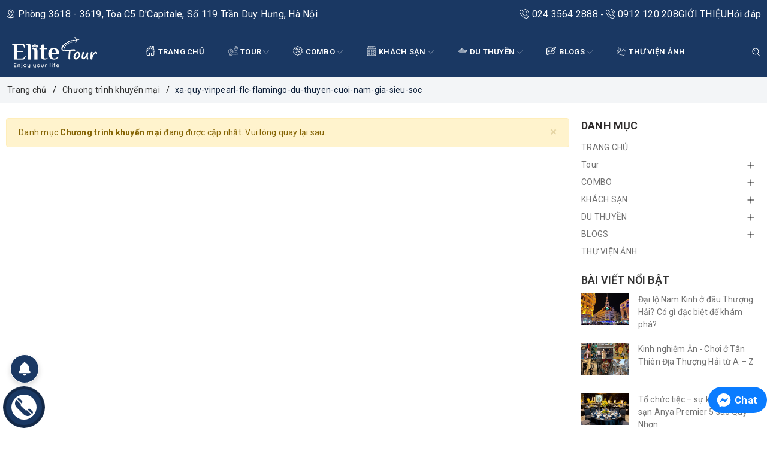

--- FILE ---
content_type: text/html; charset=utf-8
request_url: https://elitetour.com.vn/chuong-trinh-khuyen-mai/xa-quy-vinpearl-flc-flamingo-du-thuyen-cuoi-nam-gia-sieu-soc
body_size: 35790
content:
<!DOCTYPE html>
<html lang="vi">
	<head>
		<meta charset="UTF-8" />
		<meta name='dmca-site-verification' content='amtrUGxMSlNuc29kUGgvNk02WW9mUFBaNWoreENUU3hGbmNqeGNhcHlDRT01' />
		<meta name="viewport" content="width=device-width, initial-scale=1, maximum-scale=1">
		<meta name="theme-color" content="#1a3863" />
		<title>Chương trình khuyến mại mùa du lịch tại Elite Tour tagged "xa-quy-vinpearl-flc-flamingo-du-thuyen-cuoi-nam-gia-sieu-soc" | Elite Tour - Công ty du lịch uy tín chuyên Tour, Du thuyền, Khách sạn</title>

		<link rel="stylesheet" href="https://cdnjs.cloudflare.com/ajax/libs/font-awesome/4.7.0/css/font-awesome.min.css" integrity="sha512-SfTiTlX6kk+qitfevl/7LibUOeJWlt9rbyDn92a1DqWOw9vWG2MFoays0sgObmWazO5BQPiFucnnEAjpAB+/Sw==" crossorigin="anonymous" referrerpolicy="no-referrer" />


		<link rel="preconnect" href="https://fonts.googleapis.com">
		<link rel="preconnect" href="https://fonts.gstatic.com" crossorigin>
		<link href="https://fonts.googleapis.com/css2?family=Roboto:ital,wght@0,100..900;1,100..900&display=swap" rel="stylesheet">


		<link rel="preload" as="style" type="text/css" href="//bizweb.dktcdn.net/100/562/154/themes/1004558/assets/bootstrapmin.css?1768795562299" />
		<link href="//bizweb.dktcdn.net/100/562/154/themes/1004558/assets/bootstrapmin.css?1768795562299" rel="stylesheet" type="text/css" media="all" />
		<link rel="preload" as="style" type="text/css" href="//bizweb.dktcdn.net/100/562/154/themes/1004558/assets/evo-main.scss.css?1768795562299" />
		<link href="//bizweb.dktcdn.net/100/562/154/themes/1004558/assets/evo-main.scss.css?1768795562299" rel="stylesheet" type="text/css" media="all" />
<link href="//bizweb.dktcdn.net/100/562/154/themes/1004558/assets/evo-blogs.scss.css?1768795562299" rel="stylesheet" type="text/css" media="all" />
		<link href="//bizweb.dktcdn.net/100/562/154/themes/1004558/assets/style_update.scss.css?1768795562299" rel="stylesheet" type="text/css" media="all" />
<meta name="description" content="Các chương trình khuyến mãi kích cầu du lịch. Các điểm đến giá rẻ, tour, combo ưu đãi tại Nha Trang, Phú Quốc, Đà Nẵng lưu trú 3 ngày 2 đêm, 4 ngày 3 đêm">		<meta name="keywords" content="Chương trình khuyến mại, Elite Tour - Công ty du lịch uy tín chuyên Tour, Du thuyền, Khách sạn, elitetour.com.vn"/>		
		<link rel="canonical" href="https://elitetour.com.vn/chuong-trinh-khuyen-mai"/>
	
		<meta name='revisit-after' content='1 days' />
		<meta name="robots" content="noodp,index,follow" />
		<meta name="theme-color" content="#1a3863" />
		<link rel="icon" href="//bizweb.dktcdn.net/100/562/154/themes/1004558/assets/favicon.png?1768795562299" type="image/x-icon" />
		<link rel="apple-touch-icon" href="//bizweb.dktcdn.net/100/562/154/themes/1004558/assets/favicon.png?1768795562299">
<meta property="og:type" content="website">
<meta property="og:title" content="Chương trình khuyến mại mùa du lịch tại Elite Tour">
<meta property="og:image:alt" content="Chương trình khuyến mại mùa du lịch tại Elite Tour">
<meta property="og:image" content="https://bizweb.dktcdn.net/100/562/154/themes/1004558/assets/logo.png?1768795562299">
<meta property="og:image:secure_url" content="https://bizweb.dktcdn.net/100/562/154/themes/1004558/assets/logo.png?1768795562299">
<meta property="og:description" content="Các chương trình khuyến mãi kích cầu du lịch. Các điểm đến giá rẻ, tour, combo ưu đãi tại Nha Trang, Phú Quốc, Đà Nẵng lưu trú 3 ngày 2 đêm, 4 ngày 3 đêm">
<meta property="og:url" content="https://elitetour.com.vn/chuong-trinh-khuyen-mai">
<meta property="og:site_name" content="Elite Tour - Công ty du lịch uy tín chuyên Tour, Du thuyền, Khách sạn">		<link rel="preload" as="script" href="//bizweb.dktcdn.net/100/562/154/themes/1004558/assets/jquery.js?1768795562299" />
		<script src="//bizweb.dktcdn.net/100/562/154/themes/1004558/assets/jquery.js?1768795562299" type="text/javascript"></script>
		<script>
	var Bizweb = Bizweb || {};
	Bizweb.store = 'elitetourhn.mysapo.net';
	Bizweb.id = 562154;
	Bizweb.theme = {"id":1004558,"name":"Evo Tour","role":"main"};
	Bizweb.template = 'blog';
	if(!Bizweb.fbEventId)  Bizweb.fbEventId = 'xxxxxxxx-xxxx-4xxx-yxxx-xxxxxxxxxxxx'.replace(/[xy]/g, function (c) {
	var r = Math.random() * 16 | 0, v = c == 'x' ? r : (r & 0x3 | 0x8);
				return v.toString(16);
			});		
</script>
<script>
	(function () {
		function asyncLoad() {
			var urls = [];
			for (var i = 0; i < urls.length; i++) {
				var s = document.createElement('script');
				s.type = 'text/javascript';
				s.async = true;
				s.src = urls[i];
				var x = document.getElementsByTagName('script')[0];
				x.parentNode.insertBefore(s, x);
			}
		};
		window.attachEvent ? window.attachEvent('onload', asyncLoad) : window.addEventListener('load', asyncLoad, false);
	})();
</script>


<script>
	window.BizwebAnalytics = window.BizwebAnalytics || {};
	window.BizwebAnalytics.meta = window.BizwebAnalytics.meta || {};
	window.BizwebAnalytics.meta.currency = 'VND';
	window.BizwebAnalytics.tracking_url = '/s';

	var meta = {};
	
	
	for (var attr in meta) {
	window.BizwebAnalytics.meta[attr] = meta[attr];
	}
</script>

	
		<script src="/dist/js/stats.min.js?v=96f2ff2"></script>
	



<!-- Global site tag (gtag.js) - Google Analytics --> <script async src="https://www.googletagmanager.com/gtag/js?id=G-5KS4XSVJRX"></script> <script> window.dataLayer = window.dataLayer || []; function gtag(){dataLayer.push(arguments);} gtag('js', new Date()); gtag('config', 'G-5KS4XSVJRX'); </script>
<script>

	window.enabled_enhanced_ecommerce = false;

</script>






<script>
	var eventsListenerScript = document.createElement('script');
	eventsListenerScript.async = true;
	
	eventsListenerScript.src = "/dist/js/store_events_listener.min.js?v=1b795e9";
	
	document.getElementsByTagName('head')[0].appendChild(eventsListenerScript);
</script>






<script type="application/ld+json">
{
  "@context": "https://schema.org",
  "@type": "Organization",
  "name": "Elite Tour - Công ty du lịch uy tín chuyên Tour, Du thuyền, Khách sạn",
  "alternateName": "Elite Tour",
  "url": "https://elitetour.com.vn/",
  "logo": "https://bizweb.dktcdn.net/100/562/154/themes/1004558/assets/logo.png?1757925064031",
  "sameAs": [
    "https://www.facebook.com/elitetour365",
    "https://www.instagram.com/elitetour.com.vn/",
    "https://www.youtube.com/@elitetour365",
    "https://linkedin.com/in/congtydulichelitetour",
    "https://www.pinterest.com/elitetourcomvn/",
    "https://www.tiktok.com/@elitetour.com.vn",
    "https://sites.google.com/view/dulichelitetour/dulichelitetour",
    "https://elitetour.com.vn/"
  ]
}
</script>

<script type="application/ld+json">
{
  "@context": "https://schema.org",
  "@type": "TravelAgency",
  "name": "Elite Tour - Công ty du lịch uy tín chuyên Tour, Du thuyền, Khách sạn",
  "image": "https://bizweb.dktcdn.net/100/562/154/themes/1004558/assets/logo.png?1757925064031",
  "@id": "https://elitetour.com.vn/",
  "url": "https://elitetour.com.vn/",
  "telephone": "02435642888",
  "address": {
    "@type": "PostalAddress",
    "streetAddress": "Phòng 3618 - 3619, Tòa C5 D'Capitale, Số 119 Trần Duy Hưng, Hà Nội",
    "addressLocality": "Hà Nội",
    "postalCode": "10000",
    "addressCountry": "VN"
  },
  "openingHoursSpecification": {
    "@type": "OpeningHoursSpecification",
    "dayOfWeek": [
      "Monday",
      "Tuesday",
      "Wednesday",
      "Thursday",
      "Friday",
      "Saturday",
      "Sunday"
    ],
    "opens": "08:30",
    "closes": "21:00"
  },
  "sameAs": [
    "https://www.facebook.com/elitetour365",
    "",
    "https://www.instagram.com/elitetour.com.vn/",
    "https://www.youtube.com/@elitetour365",
    "https://linkedin.com/in/congtydulichelitetour",
    "https://www.pinterest.com/elitetourcomvn/",
    "",
    "https://www.tiktok.com/@elitetour.com.vn",
    "",
    "https://sites.google.com/view/dulichelitetour/dulichelitetour",
    "https://elitetour.com.vn/"
  ] 
}
</script>		
		<link href="//bizweb.dktcdn.net/100/562/154/themes/1004558/assets/ae-multilang-custom.css?1768795562299" rel="stylesheet" type="text/css" media="all" /><style id="ae-switch-lang-css">.ae-lang-vi {display:inline!important;}</style><style id="ae-position-lang-css">.ae-hover {box-shadow: 0 0 5px #bbb}</style><script>var arrTags=[],strSelector="",Aecomapp=Aecomapp||{},positionObj=null,isClick=null,btnHtml="",boxConfigHtml="";Aecomapp.apiUrl="https://aelang.aecomapp.com/fronts",Aecomapp.init=function(){$(".ae-block-language").removeClass("ae-hide")},Aecomapp.updateCartAttributes=function(e,t){$("body").addClass("ae-multilanguage-changing"),$.ajax({type:"POST",url:"/cart/update.js",data:{"attributes[language]":e},dataType:"json",success:function(e){"function"==typeof t&&t(e),window.location.reload()},error:function(e,t){},complete:function(){$("body").removeClass("ae-multilanguage-changing")}})},Aecomapp.gP=function(e,t){t=t||window.location.href,e=e.replace(/[\[\]]/g,"\\$&");t=new RegExp("[?&]"+e+"(=([^&#]*)|&|#|$)").exec(t);return t?t[2]?decodeURIComponent(t[2].replace(/\+/g," ")):"":null},Aecomapp.aeRm=function(e){try{var t=JSON.parse(e.data);t&&("position"==t.action&&void 0!==t.type&&"init"==t.type&&(btnHtml=t.html,boxConfigHtml='<div class="ae-box-lang ae-position-preview ae-type-dropdown">'+btnHtml+"</div>",aeUrlDestination=t.des,$("#admin_bar_iframe").remove()),"translate"==t.action&&(void 0!==t.type&&"init"==t.type&&(aeUrlDestination=t.des,$("#admin_bar_iframe").remove()),t={message:window.location.href,action:"confirm"},aeUrlDestination&&window.parent.postMessage(JSON.stringify(t),aeUrlDestination)))}catch(e){}},Aecomapp.detectHtml=function(e){if(e)if("BODY"!=e.tagName)arrTags.push({tag:">"+e.tagName,index:$(e).index()}),Aecomapp.detectHtml(e.parentElement);else{for(var e=arrTags.length,t=strSelector="",a=e-1;0<=a;a--){var n=arrTags[a].index;t+=t?"-"+n:n}strSelector=t}},Aecomapp.switchAeLanguage=function(e){e=".ae-lang-"+e+"{display:inline!important;}";$("#ae-switch-lang-css").html(e)},Aecomapp.aeRenderSelector=function(e){if(e){for(var t=e.length,a="$('BODY')",n=0;n<t;n++)e[n]&&(a="$("+a+".children()["+e[n]+"])");return a}return""},Aecomapp.replace=function(){},Aecomapp.validTag=function(e){return["body","html","style","script","link","script","iframe","comment"].indexOf(e)<0},Aecomapp.tranSub=function(e,t){let a=e;for(var n=aeData.data.length,i=0;i<n;i++){var o,r=aeData.data[i];"0"==r.type&&0<e.length&&0<r.text.length&&(1<(o=a.split(r.text)).length&&(console.log(e,t,o,r.text,"==>",e.replace(r.text,t)),a=a.replace(r.text,t)))}return a},Aecomapp.tran=function(sel){if(langDefault==currentLang&&langDefault==defaultLangAdmin)return!1;if(aeData&&0!=aeData.length&&!Aecomapp.gP("aeType")){var len=aeData.data.length;0==sel.length&&(sel="body *");var listItem=[];$(sel).each(function(){var a=$(this)[0].nodeName.toLowerCase();Aecomapp.validTag(a)&&$(this).contents().each(function(){var e,t;a=$(this)[0].nodeName.toLowerCase(),Aecomapp.validTag(a)&&(0!=$(this).contents().length||(t=(t=(t=(e=$(this)[0]).textContent.trim()).replace(/<[^>]+>/gi,"")).replace(/(?:((?:(?:\\\\)|\\\2|(?!\\\2)\\|(?!\2).|[\n\r])*\2)|(\/\*(?:(?!\*\/).|[\n\r])*\*\/)|(\/\/[^\n\r]*(?:[\n\r]+|$))|((?:=|:)\s*(?:\/(?:(?:(?!\\*\/).)|\\\\|\\\/|[^\\]\[(?:\\\\|\\\]|[^]])+\])+\/))|((?:\/(?:(?:(?!\\*\/).)|\\\\|\\\/|[^\\]\[(?:\\\\|\\\]|[^]])+\])+\/)[gimy]?\.(?:exec|test|match|search|replace|split)\()|(\.(?:exec|test|match|search|replace|split)\((?:\/(?:(?:(?!\\*\/).)|\\\\|\\\/|[^\\]\[(?:\\\\|\\\]|[^]])+\])+\/))|(<!--(?:(?!-->).)*-->))/g,""))&&listItem.push({item:e,name:$(this)[0].nodeName,text:t}))})});for(var arrPositionBlanks=[],i=0;i<len;i++){var item=aeData.data[i],arr=item.position.split("-");tag=Aecomapp.aeRenderSelector(arr),eval("var obj = "+tag);var txt=0<obj.length?obj.text():"",txt=txt.trim();if(txt)if(txt!=item.text||void 0!==item.repeat&&0!=item.repeat)arrPositionBlanks.push(i);else try{var desti="";eval("if (typeof item != 'undefined' && typeof item.value != 'undefined' && typeof item.value."+currentLang+" != 'undefined') desti = item.value."+currentLang+";"),obj.text(desti),obj.data("tran",!0)}catch(error){}}$(sel+" [title]").each(function(){var title=$(this).attr("title"),item=aeData.data.find(function(e){return e.text==title}),desti;void 0!==item&&(desti="",eval("if (typeof item != 'undefined' && typeof item.value != 'undefined' && typeof item.value."+currentLang+" != 'undefined') desti = item.value."+currentLang+";"),desti&&$(this).attr("title",desti))}),$(sel+" [value]").each(function(){let typeEle=void 0!==$(this).attr("type")?$(this).attr("type").toLowerCase():"";var value,item,desti;"button"!=typeEle&&"submit"!=typeEle||(value=$(this).attr("value"),item=aeData.data.find(function(e){return e.text==value}),void 0!==item&&(desti="",eval("if (typeof item != 'undefined' && typeof item.value != 'undefined' && typeof item.value."+currentLang+" != 'undefined') desti = item.value."+currentLang+";"),desti&&$(this).attr("value",desti)))}),$(sel+" [placeholder]").each(function(){var title=$(this).attr("placeholder"),item=aeData.data.find(function(e){return e.text==title}),desti;void 0!==item&&(desti="",eval("if (typeof item != 'undefined' && typeof item.value != 'undefined' && typeof item.value."+currentLang+" != 'undefined') desti = item.value."+currentLang+";"),desti&&$(this).attr("placeholder",desti))}),$(listItem).each(function(it){for(var i=0;i<len;i++){var item=aeData.data[i],tag=listItem[it],objTag=tag.item,text=tag.text,desti="";text&&(eval("if (typeof item != 'undefined' && typeof item.value != 'undefined' && typeof item.value."+currentLang+" != 'undefined') desti = item.value."+currentLang+";"),"1"==item.type&&text==item.text&&(objTag.textContent=desti))}}),$(listItem).each(function(it){for(var i=0;i<len;i++){var item=aeData.data[i],tag=listItem[it],objTag=tag.item,text=tag.text,desti="",arr;text&&(eval("if (typeof item != 'undefined' && typeof item.value != 'undefined' && typeof item.value."+currentLang+" != 'undefined') desti = item.value."+currentLang+";"),"1"!=item.type&&(arr=text.split(item.text),1<arr.length&&(objTag.textContent=text.replace(item.text,desti))))}})}},Aecomapp.aeExtractText=function(e){var t=$(e).text().trim();$(e).clone().children().each(function(){t=t.replace($(this).text().trim(),"[AE]")});for(var a=t.split("[AE]"),n=a.length,t="",i=0;i<n;i++){var o=a[i].trim();0<o.length&&(t=t?t+"[AE]"+o:o)}return t},Aecomapp.aeValidHref=function(e){for(var t=["mailto","tel","javascript;","#"],a=0;a<t.length;a++)if(0==e.indexOf(t[a]))return!1;return!0},Aecomapp.changeBoxLang=function(){var e,t=$(window).width();$(".ae-desktop-lang .ae-block-language, .ae-tablet-lang .ae-block-language, .ae-mobile-lang .ae-block-language").addClass("ae-hide"),992<=t&&$(".ae-desktop-lang .ae-block-language").removeClass("ae-hide"),t<992&&768<=t&&$(".ae-tablet-lang .ae-block-language").removeClass("ae-hide"),t<768&&$(".ae-mobile-lang .ae-block-language").removeClass("ae-hide"),0<$(".ae-desktop-lang").length&&(e=$(".ae-desktop-lang .ae-item-lang[data-lang='"+currentLang+"']"),$(".ae-desktop-lang .ae-lang-selected>a .ae-flag").attr("src",$(e).find("img").attr("src")),$(".ae-desktop-lang .ae-lang-selected>a span").text($(e).find("span").text())),0<$(".ae-tablet-lang").length&&(e=$(".ae-tablet-lang .ae-item-lang[data-lang='"+currentLang+"']"),$(".ae-tablet-lang .ae-lang-selected>a .ae-flag").attr("src",$(e).find("img").attr("src")),$(".ae-tablet-lang .ae-lang-selected>a span").text($(e).find("span").text())),0<$(".ae-mobile-lang").length&&(e=$(".ae-mobile-lang .ae-item-lang[data-lang='"+currentLang+"']"),$(".ae-mobile-lang .ae-lang-selected>a .ae-flag").attr("src",$(e).find("img").attr("src")),$(".ae-mobile-lang .ae-lang-selected>a span").text($(e).find("span").text()))},Aecomapp.initActionDefaultLang=function(){$(".ae-item-lang").click(function(e){var t=new Date;t.setTime(t.getTime()+2592e6);var t=$(this).data("lang"),a=$(this).find("a").attr("href");return $.ajax({type:"GET",url:"/cart/update.js",data:{"attributes[language]":t}}),$.ajax({url:Aecomapp.apiUrl+"/changeLang?l="+currentLang+"&shop="+Bizweb.store,type:"GET",dataType:"Json"}),$.ajax({type:"POST",url:"/cart/update.js",data:{"attributes[language]":t},dataType:"json",success:function(e){window.location.href=a},error:function(e,t){},complete:function(){}}),$(".ae-item-lang").removeClass("ae-active"),$(this).addClass("ae-active"),Aecomapp.switchAeLanguage(t),e.preventDefault(),!1}),$(".ae-item-lang").each(function(){$(this).data("lang")==langDefault&&$(this).addClass("ae-active")})},$(function(){$(window).on("resize orientationchange",function(){Aecomapp.changeBoxLang()});var live=Aecomapp.gP("live",window.location.href);if("position"==live)window.addEventListener("message",Aecomapp.aeRm),$("*").mousedown(function(e){if(2==e.button){this.tagName,positionObj=$(this),isClick=!0,$(".ae-box-lang").remove(),arrTags=[];e=$(this).index();arrTags.push({tag:">"+this.tagName+":eq("+e+")",index:e}),Aecomapp.detectHtml(this.parentElement);e={position:strSelector,action:"save-position"};return $(this).append(boxConfigHtml),aeUrlDestination&&(console.log("position====",e),window.parent.postMessage(JSON.stringify(e),aeUrlDestination)),$(this).hasClass("ae-box-lang")&&$(this).find("ul").toggleClass("ae-active"),!1}}),$("*").mouseenter(function(){if($(this).is("script")||$(this).is("link")||$(this).is("style")||$(this).is("body")||$(this).is("html"))return!1;$(this).addClass("ae-hover"),$(this).parent().removeClass("ae-hover");var e=!1;return $(this).children().each(function(){$(this).hasClass("ae-box-lang")&&(e=!0)}),e||($(".ae-box-lang").remove(),$(this).append(boxConfigHtml),$(positionObj).append(boxConfigHtml)),!1}).mouseout(function(){return $(this).removeClass("ae-hover"),$(".ae-box-lang").remove(),$(positionObj).append(boxConfigHtml),!1});else if("translate"==live)document.addEventListener("contextmenu",function(e){},!0),$("*").mousedown(function(e){if(2==e.button){if(e.preventDefault(),"BODY"==this.tagName)return!1;arrTags=[];e=$(this).index();arrTags.push({tag:">"+this.tagName+":eq("+e+")",index:e}),Aecomapp.detectHtml(this.parentElement);e={position:strSelector,text:Aecomapp.aeExtractText(this),action:"save-translate"};return console.log("translate===",e),aeUrlDestination&&window.parent.postMessage(JSON.stringify(e),aeUrlDestination),!1}}),$("*").mouseenter(function(){return!($(this).is("script")||$(this).is("link")||$(this).is("style")||$(this).is("body")||$(this).is("html"))&&(0!=$(this).text().trim().trim().length&&($(this).addClass("ae-hover"),void $(this).parent().removeClass("ae-hover")))}).mouseout(function(){$(this).removeClass("ae-hover")}).click(function(e){});else{try{var msg={message:window.location.href,action:"confirm"};aeUrlDestination&&window.parent.postMessage(JSON.stringify(msg),aeUrlDestination)}catch(err){}setTimeout(function(){var tag="",arr,tag,arr,arr;tag=position&&0<position.length?(arr=position.split("-"),Aecomapp.aeRenderSelector(arr)):Aecomapp.aeRenderSelector(null),tag&&eval(tag+".append('<div id=\"ae-cover-lang\"class=\"ae-desktop-lang\">' + $(boxLang).html() + '</div>' );"),tag="",tag=positionTablet&&0<positionTablet.length?(arr=positionTablet.split("-"),Aecomapp.aeRenderSelector(arr)):Aecomapp.aeRenderSelector(null),tag&&eval(tag+".append('<div id=\"ae-cover-lang\" class=\"ae-tablet-lang\">' + $(boxLang).html() + '</div>' );"),tag="",tag=positionSmartphone&&0<positionSmartphone.length?(arr=positionSmartphone.split("-"),Aecomapp.aeRenderSelector(arr)):Aecomapp.aeRenderSelector(null),tag&&eval(tag+".append('<div id=\"ae-cover-lang\" class=\"ae-mobile-lang\">' + $(boxLang).html() + '</div>' );"),Aecomapp.changeBoxLang(),Aecomapp.initActionDefaultLang();var aelang=Aecomapp.gP("aelang");if(aelang!=currentLang){var isExist=!1;if($(".ae-item-lang").each(function(){$(this).data("lang")==aelang&&(isExist=!0,$(this).trigger("click"))}),isExist)return!1}$(".ae-item-lang").removeClass("ae-active"),$(".ae-item-lang[data-lang='"+currentLang+"']").addClass("ae-active")},1e3),Aecomapp.init(),Aecomapp.switchAeLanguage(langDefault),setTimeout(function(){Aecomapp.tran("body *")},1e3),"undefined"!=typeof isChangeUrl&&isChangeUrl&&$("a").each(function(){var e;void 0!==$(this).attr("href")&&Aecomapp.aeValidHref($(this).attr("href"))&&(e=1<$(this).attr("href").split("?").length?"&":"?",Aecomapp.gP("aelang",$(this).attr("href"))?e="":e+="aelang="+currentLang,$(this).attr("href",$(this).attr("href")+e))})}});</script><script>var boxLang = '<div class="ae-cover-lang ae-hide"><div class="ae-block-language ae-type-dropdown ae-hide ae-no-float"><div class="ae-lang-selected"><a href="javascript:;"><img class="ae-icon-left ae-flag" src="[data-uri]" alt="ae multilangauge"/><span>Tiếng Việt</span><img alt="ae multilangauge" class="ae-icon-right ae-caret" src="[data-uri]"/></a><ul class="ae-box-lang none animated"><li data-lang="vi" title="Tiếng Việt" class="ae-item-lang"><a href="https://elitetour.com.vn/chuong-trinh-khuyen-mai?aelang=vi"><img class="ae-icon-left" src="[data-uri]" alt="ae multilangauge"/><span>Tiếng Việt</span></a></li><li data-lang="us" title="English" class="ae-item-lang"><a href="https://elitetour.com.vn/chuong-trinh-khuyen-mai?aelang=us"><img class="ae-icon-left" src="[data-uri]" alt="ae multilangauge"/><span>English</span></a></li><li data-lang="zh" title="Chinese" class="ae-item-lang"><a href="https://elitetour.com.vn/chuong-trinh-khuyen-mai?aelang=zh"><img class="ae-icon-left" src="[data-uri]" alt="ae multilangauge"/><span>Chinese</span></a></li></ul></div></div></div>';var langDefault = "vi";var currentLang = "vi";var defaultLangAdmin = "vi";var position = "";var positionTablet = "";var positionSmartphone = "";var aeUrlDestination = window.location.protocol + "//aelang.aecomapp.com/bizweb/aelang/setting";var isChangeUrl = "";var aeData = {"data":[]};                                                                                                                     var productId = "170360491";var requireInit = "";</script>
		
		

		






		
		

		
		
		
		
		
		
		
	</head>
	<body class="blog">	
<div class='topbar'>
	<div class='container-fluid'>
		<div class='row'>
			<div class='col-lg-6 col-12'>
				<div class='topbar_add'>
					<img src='//bizweb.dktcdn.net/100/562/154/themes/1004558/assets/address.png?1768795562299' alt='Địa chỉ'>
					Phòng 3618 - 3619, Tòa C5 D'Capitale, Số 119 Trần Duy Hưng, Hà Nội
				</div>
			</div>
			<div class='col-lg-6 col-12'>
				<div class='topbar_list'>
					<div class='group_phone'>
						<a href="tel:02435642888" title="024 3564 2888">
							<img src='//bizweb.dktcdn.net/100/562/154/themes/1004558/assets/call2.png?1768795562299' alt='Hotline'>
							024 3564 2888
						</a>
						-
						<a href="tel:0912120208" title="0912 120 208 ">
							<img src='//bizweb.dktcdn.net/100/562/154/themes/1004558/assets/call2.png?1768795562299' alt='Hotline'>
							0912 120 208 
						</a>
					</div>

					<a href='/gioi-thieu' title='GIỚI THIỆU'>
						GIỚI THIỆU
					</a>
					<a href='/hoi-dap' title='Hỏi đáp'>
						Hỏi đáp
					</a>
				</div>
			</div>
		</div>
	</div>
</div>
<header class="header">
	<div class="evo-main-nav">
		<div class="container">
			<div class="row align-items-center">
				<div class="col-lg-2 col-12 logo evo-header-mobile">
					<a href="/" class="logo-wrapper header_logo" title="Elite Tour - Công ty du lịch uy tín chuyên Tour, Du thuyền, Khách sạn">
						<img src="[data-uri]" data-src="//bizweb.dktcdn.net/100/562/154/themes/1004558/assets/logo.png?1768795562299" alt="Elite Tour - Công ty du lịch uy tín chuyên Tour, Du thuyền, Khách sạn" class="lazy img-responsive center-block" />
					</a>
					<button type="button" class="evo-flexitem evo-flexitem-fill d-sm-inline-block d-lg-none" id="trigger-mobile" aria-label="Menu Mobile">
						<span class="icon-bar"></span>
						<span class="icon-bar"></span>
						<span class="icon-bar"></span>
					</button>
				</div>
				<div class="col-lg-9 col-12 ">
					<div class="evo-main-menu d-lg-block d-none">
<ul id="nav" class="nav">

	<li class="nav-item ">
		<a class="nav-link" href="/" title="TRANG CHỦ">
			<img class='icon_nav' src='//bizweb.dktcdn.net/100/562/154/themes/1004558/assets/icon_nav_1.png?1768795562299' alt='TRANG CHỦ'>
			TRANG CHỦ

		</a>
	</li>

	<li class=" nav-item has-childs   has-mega">
		<a href="/tour" class="nav-link" title="Tour">
					<img class='icon_nav' src='//bizweb.dktcdn.net/100/562/154/themes/1004558/assets/icon_nav_2.png?1768795562299' alt='Tour'>
			Tour 
			<svg xmlns="http://www.w3.org/2000/svg" xmlns:xlink="http://www.w3.org/1999/xlink" x="0px" y="0px" viewBox="0 0 490.656 490.656" style="enable-background:new 0 0 490.656 490.656;" xml:space="preserve" width="25px" height="25px">
			<path d="M487.536,120.445c-4.16-4.16-10.923-4.16-15.083,0L245.339,347.581L18.203,120.467c-4.16-4.16-10.923-4.16-15.083,0    c-4.16,4.16-4.16,10.923,0,15.083l234.667,234.667c2.091,2.069,4.821,3.115,7.552,3.115s5.461-1.045,7.531-3.136l234.667-234.667    C491.696,131.368,491.696,124.605,487.536,120.445z" data-original="#000000" class="active-path" data-old_color="#000000" fill="#141414"/>
			</svg>
		</a>
<div class="mega-content">
	<div class="col-lg-3 no-padding">
		<ul class="level0">
			<li class="level1 parent item fix-navs active">
				<a class="hmega" href="/tour-trong-nuoc" title="Tour Trong Nước"><span>Tour Trong Nước</span></a>
				<div class="evo-sub-cate-1">
					<div class="row fix-padding">
						<div class="col-lg-9">
							<ul class="level1 row">
								<li class="level2 col-lg-4">
									<a href="/tour-mien-bac" title="Tour Miền Bắc">Tour Miền Bắc</a>
									<ul class="level3">
										<li><a href="/ha-noi" title="Hà Nội">Hà Nội</a></li>
										<li><a href="/phu-tho" title="Phú Thọ">Phú Thọ</a></li>
										<li><a href="/sapa" title="Sapa">Sapa</a></li>
										<li><a href="/ha-giang" title="Hà Giang">Hà Giang</a></li>
										<li><a href="/moc-chau" title="Mộc Châu">Mộc Châu</a></li>
										<li><a href="/dien-bien" title="Điện Biên">Điện Biên</a></li>
										<li><a href="/lao-cai" title="Lào Cai">Lào Cai</a></li>
										<li><a href="/cao-bang" title="Cao Bằng">Cao Bằng</a></li>
										<li><a href="/ha-long" title="Hạ Long">Hạ Long</a></li>
										<li><a href="/ninh-binh" title="Ninh Bình">Ninh Bình</a></li>
										<li><a href="/hai-phong" title="Hải Phòng">Hải Phòng</a></li>
									</ul>
								</li>
								<li class="level2 col-lg-4">
									<a href="/tour-mien-trung" title="Tour Miền Trung">Tour Miền Trung</a>
									<ul class="level3">
										<li><a href="/thanh-hoa" title="Thanh Hóa">Thanh Hóa</a></li>
										<li><a href="/quang-tri" title="Quảng Trị">Quảng Trị</a></li>
										<li><a href="/khanh-hoa" title="Khánh Hòa">Khánh Hòa</a></li>
										<li><a href="/lam-dong" title="Lâm Đồng">Lâm Đồng</a></li>
										<li><a href="/hue" title="Huế">Huế</a></li>
										<li><a href="/da-nang" title="Đà Nẵng">Đà Nẵng</a></li>
										<li><a href="/hoi-an" title="Hội An">Hội An</a></li>
										<li><a href="/quang-ngai" title="Quảng Ngãi">Quảng Ngãi</a></li>
										<li><a href="/quy-nhon" title="Quy Nhơn">Quy Nhơn</a></li>
										<li><a href="/phu-yen" title="Phú Yên">Phú Yên</a></li>
										<li><a href="/nha-trang" title="Nha Trang">Nha Trang</a></li>
										<li><a href="/tay-nguyen" title="Tây Nguyên">Tây Nguyên</a></li>
										<li><a href="/da-lat" title="Đà Lạt">Đà Lạt</a></li>
									</ul>
								</li>
								<li class="level2 col-lg-4">
									<a href="/tour-mien-nam" title="Tour Miền Nam">Tour Miền Nam</a>
									<ul class="level3">
										<li><a href="/sai-gon" title="Sài Gòn">Sài Gòn</a></li>
										<li><a href="/can-tho" title="Cần Thơ">Cần Thơ</a></li>
										<li><a href="/phu-quoc" title="Phú Quốc">Phú Quốc</a></li>
										<li><a href="/con-dao" title="Côn Đảo">Côn Đảo</a></li>
										<li><a href="/mien-tay" title="Miền Tây">Miền Tây</a></li>
									</ul>
								</li>
							</ul>
						</div>
						<div class="col-lg-3">
							<a href="#" title="Tour">
								<img src="[data-uri]" data-src="//bizweb.dktcdn.net/100/562/154/themes/1004558/assets/mega-1-image.jpg?1768795562299" alt="Tour" class="lazy img-responsive mx-auto d-block" />
							</a>
						</div>
					</div>
				</div>
			</li>
			<li class="level1 parent item fix-navs ">
				<a class="hmega" href="/tour-nuoc-ngoai" title="Tour Nước Ngoài"><span>Tour Nước Ngoài</span></a>
				<div class="evo-sub-cate-1">
					<div class="row fix-padding">
						<div class="col-lg-9">
							<ul class="level1 row">
								<li class="level2 col-lg-4">
									<a href="/dong-nam-a" title="Đông Nam Á">Đông Nam Á</a>
									<ul class="level3">
										<li><a href="/lao" title="Lào">Lào</a></li>
										<li><a href="/myanmar" title="Myanmar">Myanmar</a></li>
										<li><a href="/malaysia" title="Malaysia">Malaysia</a></li>
										<li><a href="/campuchia" title="Campuchia">Campuchia</a></li>
										<li><a href="/bali" title="BaLi">BaLi</a></li>
										<li><a href="/singapore" title="Singapore">Singapore</a></li>
										<li><a href="/thai-lan" title="Thái Lan">Thái Lan</a></li>
									</ul>
								</li>
								<li class="level2 col-lg-4">
									<a href="/dong-a" title="Đông Á">Đông Á</a>
									<ul class="level3">
										<li><a href="/nhat-ban" title="Nhật Bản">Nhật Bản</a></li>
										<li><a href="/han-quoc" title="Hàn Quốc">Hàn Quốc</a></li>
										<li><a href="/hong-kong" title="Hong Kong">Hong Kong</a></li>
										<li><a href="/dai-loan" title="Đài Loan">Đài Loan</a></li>
										<li><a href="/trung-quoc" title="Trung Quốc">Trung Quốc</a></li>
									</ul>
								</li>
								<li class="level2 col-lg-4">
									<a href="/nam-a" title="Nam Á">Nam Á</a>
									<ul class="level3">
										<li><a href="/an-do" title="Ấn Độ">Ấn Độ</a></li>
									</ul>
								</li>
								<li class="level2 col-lg-4">
									<a href="/tay-a" title="Tây Á">Tây Á</a>
									<ul class="level3">
										<li><a href="/dubai" title="Dubai">Dubai</a></li>
									</ul>
								</li>
								<li class="level2 col-lg-4">
									<a href="/chau-uc" title="Châu Úc">Châu Úc</a>
									<ul class="level3">
										<li><a href="/uc" title="Úc">Úc</a></li>
									</ul>
								</li>
								<li class="level2 col-lg-4">
									<a href="/chau-phi" title="Châu Phi">Châu Phi</a>
									<ul class="level3">
										<li><a href="/nam-phi" title="Nam Phi">Nam Phi</a></li>
										<li><a href="/maroc" title="Maroc">Maroc</a></li>
									</ul>
								</li>
								<li class="level2 col-lg-4">
									<a href="/chau-my" title="Châu Mỹ">Châu Mỹ</a>
									<ul class="level3">
										<li><a href="/my" title="Mỹ">Mỹ</a></li>
									</ul>
								</li>
								<li class="level2 col-lg-4">
									<a href="/chau-au" title="Châu Âu">Châu Âu</a>
								</li>
							</ul>
						</div>
						<div class="col-lg-3">
							<a href="#" title="Tour">
								<img src="[data-uri]" data-src="//bizweb.dktcdn.net/100/562/154/themes/1004558/assets/mega-2-image.jpg?1768795562299" alt="Tour" class="lazy img-responsive mx-auto d-block" />
							</a>
						</div>
					</div>
				</div>
			</li>
			<li class="level1 item ">
				<a class="hmega" href="/tour-xuyen-viet" title="Tour Xuyên Việt"><span>Tour Xuyên Việt</span></a>
			</li>
		</ul>
	</div>
</div>	</li>

	<li class=" nav-item has-childs   has-mega">
		<a href="/combo-du-lich" class="nav-link" title="COMBO">
					<img class='icon_nav' src='//bizweb.dktcdn.net/100/562/154/themes/1004558/assets/icon_nav_3.png?1768795562299' alt='COMBO'>
			COMBO 
			<svg xmlns="http://www.w3.org/2000/svg" xmlns:xlink="http://www.w3.org/1999/xlink" x="0px" y="0px" viewBox="0 0 490.656 490.656" style="enable-background:new 0 0 490.656 490.656;" xml:space="preserve" width="25px" height="25px">
			<path d="M487.536,120.445c-4.16-4.16-10.923-4.16-15.083,0L245.339,347.581L18.203,120.467c-4.16-4.16-10.923-4.16-15.083,0    c-4.16,4.16-4.16,10.923,0,15.083l234.667,234.667c2.091,2.069,4.821,3.115,7.552,3.115s5.461-1.045,7.531-3.136l234.667-234.667    C491.696,131.368,491.696,124.605,487.536,120.445z" data-original="#000000" class="active-path" data-old_color="#000000" fill="#141414"/>
			</svg>
		</a>
<div class="mega-content">
	<div class="col-lg-3 no-padding">
		<ul class="level0">
			<li class="level1 item active">
				<a class="hmega" href="/combo-du-lich-da-lat" title="Combo du lịch Đà Lạt"><span>Combo du lịch Đà Lạt</span></a>
			</li>
			<li class="level1 item ">
				<a class="hmega" href="/combo-du-lich-phu-quoc" title="Combo du lịch Phú Quốc"><span>Combo du lịch Phú Quốc</span></a>
			</li>
			<li class="level1 item ">
				<a class="hmega" href="/combo-du-lich-quy-nhon" title="Combo du lịch Quy Nhơn"><span>Combo du lịch Quy Nhơn</span></a>
			</li>
			<li class="level1 item ">
				<a class="hmega" href="/combo-du-lich-nha-trang" title="Combo du lịch Nha Trang"><span>Combo du lịch Nha Trang</span></a>
			</li>
			<li class="level1 item ">
				<a class="hmega" href="/combo-du-lich-sapa" title="Combo du lịch Sapa"><span>Combo du lịch Sapa</span></a>
			</li>
			<li class="level1 item ">
				<a class="hmega" href="/combo-du-lich-ha-long" title="Combo du lịch Hạ Long"><span>Combo du lịch Hạ Long</span></a>
			</li>
		</ul>
	</div>
</div>	</li>

	<li class=" nav-item has-childs   has-mega">
		<a href="/khach-san" class="nav-link" title="KHÁCH SẠN">
					<img class='icon_nav' src='//bizweb.dktcdn.net/100/562/154/themes/1004558/assets/icon_nav_4.png?1768795562299' alt='KHÁCH SẠN'>
			KHÁCH SẠN 
			<svg xmlns="http://www.w3.org/2000/svg" xmlns:xlink="http://www.w3.org/1999/xlink" x="0px" y="0px" viewBox="0 0 490.656 490.656" style="enable-background:new 0 0 490.656 490.656;" xml:space="preserve" width="25px" height="25px">
			<path d="M487.536,120.445c-4.16-4.16-10.923-4.16-15.083,0L245.339,347.581L18.203,120.467c-4.16-4.16-10.923-4.16-15.083,0    c-4.16,4.16-4.16,10.923,0,15.083l234.667,234.667c2.091,2.069,4.821,3.115,7.552,3.115s5.461-1.045,7.531-3.136l234.667-234.667    C491.696,131.368,491.696,124.605,487.536,120.445z" data-original="#000000" class="active-path" data-old_color="#000000" fill="#141414"/>
			</svg>
		</a>
<div class="mega-content">
	<div class="col-lg-3 no-padding">
		<ul class="level0">
			<li class="level1 parent item fix-navs active">
				<a class="hmega" href="/khach-san-mien-bac" title="Khách sạn Miền Bắc"><span>Khách sạn Miền Bắc</span></a>
				<div class="evo-sub-cate-1">
					<div class="row fix-padding">
						<div class="col-lg-9">
							<ul class="level1 row">
								<li class="level2 col-lg-4">
									<a href="/khach-san-ha-noi" title="Khách sạn Hà Nội">Khách sạn Hà Nội</a>
								</li>
								<li class="level2 col-lg-4">
									<a href="/khach-san-hai-phong" title="Khách sạn Hải Phòng">Khách sạn Hải Phòng</a>
								</li>
								<li class="level2 col-lg-4">
									<a href="/khach-san-sapa" title="Khách sạn Sapa">Khách sạn Sapa</a>
								</li>
								<li class="level2 col-lg-4">
									<a href="/khach-san-ha-long" title="Khách sạn Hạ Long">Khách sạn Hạ Long</a>
								</li>
								<li class="level2 col-lg-4">
									<a href="/khach-san-ninh-binh" title="Khách sạn Ninh Bình">Khách sạn Ninh Bình</a>
								</li>
								<li class="level2 col-lg-4">
									<a href="/khach-san-moc-chau" title="Khách sạn Mộc Châu">Khách sạn Mộc Châu</a>
								</li>
								<li class="level2 col-lg-4">
									<a href="/khach-san-ha-giang" title="Khách sạn Hà Giang">Khách sạn Hà Giang</a>
								</li>
								<li class="level2 col-lg-4">
									<a href="/khach-san-lao-cai" title="Khách sạn Lào Cai">Khách sạn Lào Cai</a>
								</li>
								<li class="level2 col-lg-4">
									<a href="/khach-san-phu-tho" title="Khách sạn Phú Thọ">Khách sạn Phú Thọ</a>
								</li>
								<li class="level2 col-lg-4">
									<a href="/khach-san-cao-bang" title="Khách sạn Cao Bằng">Khách sạn Cao Bằng</a>
								</li>
								<li class="level2 col-lg-4">
									<a href="/khach-san-dien-bien" title="Khách sạn Điện Biên">Khách sạn Điện Biên</a>
								</li>
								<li class="level2 col-lg-4">
									<a href="/khach-san-quang-ninh" title="Khách sạn Quảng Ninh">Khách sạn Quảng Ninh</a>
								</li>
							</ul>
						</div>
						<div class="col-lg-3">
							<a href="#" title="KHÁCH SẠN">
								<img src="[data-uri]" data-src="//bizweb.dktcdn.net/100/562/154/themes/1004558/assets/mega-1-image.jpg?1768795562299" alt="KHÁCH SẠN" class="lazy img-responsive mx-auto d-block" />
							</a>
						</div>
					</div>
				</div>
			</li>
			<li class="level1 parent item fix-navs ">
				<a class="hmega" href="/khach-san-mien-trung" title="Khách sạn Miền Trung"><span>Khách sạn Miền Trung</span></a>
				<div class="evo-sub-cate-1">
					<div class="row fix-padding">
						<div class="col-lg-9">
							<ul class="level1 row">
								<li class="level2 col-lg-4">
									<a href="/khach-san-nha-trang" title="Khách sạn Nha Trang">Khách sạn Nha Trang</a>
								</li>
								<li class="level2 col-lg-4">
									<a href="/khach-san-da-nang" title="Khách sạn Đà Nẵng">Khách sạn Đà Nẵng</a>
								</li>
								<li class="level2 col-lg-4">
									<a href="/khach-san-quy-nhon" title="Khách sạn Quy Nhơn">Khách sạn Quy Nhơn</a>
								</li>
								<li class="level2 col-lg-4">
									<a href="/khach-san-thanh-hoa" title="Khách sạn Thanh Hóa">Khách sạn Thanh Hóa</a>
								</li>
								<li class="level2 col-lg-4">
									<a href="/khach-san-phu-yen" title="Khách sạn Phú Yên">Khách sạn Phú Yên</a>
								</li>
								<li class="level2 col-lg-4">
									<a href="/khach-san-hue" title="Khách sạn Huế">Khách sạn Huế</a>
								</li>
								<li class="level2 col-lg-4">
									<a href="/khach-san-quang-tri" title="Khách sạn Quảng Trị">Khách sạn Quảng Trị</a>
								</li>
								<li class="level2 col-lg-4">
									<a href="/khach-san-ninh-thuan" title="Khách sạn Ninh Thuận">Khách sạn Ninh Thuận</a>
								</li>
								<li class="level2 col-lg-4">
									<a href="/khach-san-hoi-an" title="Khách sạn Hội An">Khách sạn Hội An</a>
								</li>
								<li class="level2 col-lg-4">
									<a href="/khach-san-da-lat" title="Khách sạn Đà Lạt">Khách sạn Đà Lạt</a>
								</li>
								<li class="level2 col-lg-4">
									<a href="/khach-san-binh-thuan" title="Khách sạn Bình Thuận">Khách sạn Bình Thuận</a>
								</li>
								<li class="level2 col-lg-4">
									<a href="/khach-san-tay-nguyen" title="Khách sạn Tây Nguyên">Khách sạn Tây Nguyên</a>
								</li>
								<li class="level2 col-lg-4">
									<a href="/khach-san-quang-ngai" title="Khách sạn Quảng Ngãi">Khách sạn Quảng Ngãi</a>
								</li>
							</ul>
						</div>
						<div class="col-lg-3">
							<a href="#" title="KHÁCH SẠN">
								<img src="[data-uri]" data-src="//bizweb.dktcdn.net/100/562/154/themes/1004558/assets/mega-1-image.jpg?1768795562299" alt="KHÁCH SẠN" class="lazy img-responsive mx-auto d-block" />
							</a>
						</div>
					</div>
				</div>
			</li>
			<li class="level1 parent item fix-navs ">
				<a class="hmega" href="/khach-san-mien-nam" title="Khách sạn Miền Nam"><span>Khách sạn Miền Nam</span></a>
				<div class="evo-sub-cate-1">
					<div class="row fix-padding">
						<div class="col-lg-9">
							<ul class="level1 row">
								<li class="level2 col-lg-4">
									<a href="/khach-san-phu-quoc" title="Khách sạn Phú Quốc">Khách sạn Phú Quốc</a>
								</li>
								<li class="level2 col-lg-4">
									<a href="/khach-san-con-dao" title="Khách sạn Côn Đảo">Khách sạn Côn Đảo</a>
								</li>
								<li class="level2 col-lg-4">
									<a href="/khach-san-can-tho" title="Khách sạn Cần Thơ">Khách sạn Cần Thơ</a>
								</li>
								<li class="level2 col-lg-4">
									<a href="/khach-san-sai-gon" title="Khách sạn Sài Gòn">Khách sạn Sài Gòn</a>
								</li>
								<li class="level2 col-lg-4">
									<a href="/khach-san-mien-tay" title="Khách sạn Miền Tây">Khách sạn Miền Tây</a>
								</li>
							</ul>
						</div>
						<div class="col-lg-3">
							<a href="#" title="KHÁCH SẠN">
								<img src="[data-uri]" data-src="//bizweb.dktcdn.net/100/562/154/themes/1004558/assets/mega-1-image.jpg?1768795562299" alt="KHÁCH SẠN" class="lazy img-responsive mx-auto d-block" />
							</a>
						</div>
					</div>
				</div>
			</li>
			<li class="level1 item ">
				<a class="hmega" href="/khach-san-vinpearl" title="Khách sạn Vinpearl"><span>Khách sạn Vinpearl</span></a>
			</li>
			<li class="level1 item ">
				<a class="hmega" href="/khach-san-flc" title="Khách sạn FLC"><span>Khách sạn FLC</span></a>
			</li>
		</ul>
	</div>
</div>	</li>

	<li class=" nav-item has-childs  ">
		<a href="/du-thuyen" class="nav-link" title="DU THUYỀN">
					<img class='icon_nav' src='//bizweb.dktcdn.net/100/562/154/themes/1004558/assets/icon_nav_5.png?1768795562299' alt='DU THUYỀN'>
			DU THUYỀN 
			<svg xmlns="http://www.w3.org/2000/svg" xmlns:xlink="http://www.w3.org/1999/xlink" x="0px" y="0px" viewBox="0 0 490.656 490.656" style="enable-background:new 0 0 490.656 490.656;" xml:space="preserve" width="25px" height="25px">
			<path d="M487.536,120.445c-4.16-4.16-10.923-4.16-15.083,0L245.339,347.581L18.203,120.467c-4.16-4.16-10.923-4.16-15.083,0    c-4.16,4.16-4.16,10.923,0,15.083l234.667,234.667c2.091,2.069,4.821,3.115,7.552,3.115s5.461-1.045,7.531-3.136l234.667-234.667    C491.696,131.368,491.696,124.605,487.536,120.445z" data-original="#000000" class="active-path" data-old_color="#000000" fill="#141414"/>
			</svg>
		</a>
		<ul class="dropdown-menu">
			<li class="nav-item-lv2"><a class="nav-link" href="/du-thuyen-vinh-ha-long" title="Du thuyền Vịnh Hạ Long">Du thuyền Vịnh Hạ Long</a></li>
			<li class="nav-item-lv2"><a class="nav-link" href="/du-thuyen-vinh-lan-ha" title="Du thuyền Vịnh Lan Hạ">Du thuyền Vịnh Lan Hạ</a></li>
		</ul>
	</li>

	<li class="evo-hover-left nav-item has-childs  ">
		<a href="/blogs/all" class="nav-link" title="BLOGS">
					<img class='icon_nav' src='//bizweb.dktcdn.net/100/562/154/themes/1004558/assets/icon_nav_6.png?1768795562299' alt='BLOGS'>
			BLOGS 
			<svg xmlns="http://www.w3.org/2000/svg" xmlns:xlink="http://www.w3.org/1999/xlink" x="0px" y="0px" viewBox="0 0 490.656 490.656" style="enable-background:new 0 0 490.656 490.656;" xml:space="preserve" width="25px" height="25px">
			<path d="M487.536,120.445c-4.16-4.16-10.923-4.16-15.083,0L245.339,347.581L18.203,120.467c-4.16-4.16-10.923-4.16-15.083,0    c-4.16,4.16-4.16,10.923,0,15.083l234.667,234.667c2.091,2.069,4.821,3.115,7.552,3.115s5.461-1.045,7.531-3.136l234.667-234.667    C491.696,131.368,491.696,124.605,487.536,120.445z" data-original="#000000" class="active-path" data-old_color="#000000" fill="#141414"/>
			</svg>
		</a>
		<ul class="dropdown-menu">
			<li class="nav-item-lv2"><a class="nav-link" href="/thien-duong-nghi-duong" title="Thiên đường nghỉ dưỡng">Thiên đường nghỉ dưỡng</a></li>
			<li class="nav-item-lv2"><a class="nav-link" href="/lich-trinh-hap-dan" title="Lịch trình hấp dẫn">Lịch trình hấp dẫn</a></li>
			<li class="nav-item-lv2"><a class="nav-link" href="/chuong-trinh-khuyen-mai" title="Chương trình khuyến mại">Chương trình khuyến mại</a></li>
			<li class="nav-item-lv2"><a class="nav-link" href="/kinh-nghiem-du-lich" title="Kinh nghiệm du lịch">Kinh nghiệm du lịch</a></li>
			<li class="nav-item-lv2"><a class="nav-link" href="/tin-tuc-noi-bo" title="Tin tức Nội bộ">Tin tức Nội bộ</a></li>
		</ul>
	</li>

	<li class="nav-item ">
		<a class="nav-link" href="/thu-vien-anh" title="THƯ VIỆN ẢNH">
			<img class='icon_nav' src='//bizweb.dktcdn.net/100/562/154/themes/1004558/assets/icon_nav_7.png?1768795562299' alt='THƯ VIỆN ẢNH'>
			THƯ VIỆN ẢNH

		</a>
	</li>
</ul>					</div>


				</div>
				<div class='col-lg-1 col-12'>
					<div class='header_search'>
						<img class='header_search_img' src='//bizweb.dktcdn.net/100/562/154/themes/1004558/assets/search2.png?1768795562299' alt='Tìm kiếm'>
						<div class='evo-search search-smart '>
							<form action="/search" method="get" class="evo-search-form header-search-form input-group search-bar" role="search">
								<div class="input-group">
									<input type="text" aria-label="Nhập tên Tour" name="query" class="input-group-field auto-search search-auto form-control" placeholder="Nhập từ khóa ..." autocomplete="off" />
									<input type="hidden" name="type" value="product,article">
									<span class="input-group-append">
										<button class="btn btn-default" type="submit" aria-label="Tìm kiếm">
											<svg viewBox="0 0 451 451" style="width:20px;">
												<g fill="#000">
													<path d="M447.05,428l-109.6-109.6c29.4-33.8,47.2-77.9,47.2-126.1C384.65,86.2,298.35,0,192.35,0C86.25,0,0.05,86.3,0.05,192.3
															 s86.3,192.3,192.3,192.3c48.2,0,92.3-17.8,126.1-47.2L428.05,447c2.6,2.6,6.1,4,9.5,4s6.9-1.3,9.5-4
															 C452.25,441.8,452.25,433.2,447.05,428z M26.95,192.3c0-91.2,74.2-165.3,165.3-165.3c91.2,0,165.3,74.2,165.3,165.3
															 s-74.1,165.4-165.3,165.4C101.15,357.7,26.95,283.5,26.95,192.3z"/>
												</g>
											</svg>
										</button>
									</span>
								</div>
								
							</form>

						</div>
					</div>
				</div>
				<div class="col-lg-4 evo-account-and-cart d-none">
					<div class="evo-cart mini-cart">
						<a href="/cart" title="Giỏ hàng" aria-label="Giỏ hàng" rel="nofollow">
							<svg viewBox="0 0 100 100" data-radium="true" style="width: 25px;"><g stroke="none" stroke-width="1" fill="none" fill-rule="evenodd"><g transform="translate(-286.000000, -515.000000)" fill="#fff"><path d="M374.302082,541.184324 C374.044039,539.461671 372.581799,538.255814 370.861517,538.255814 L351.078273,538.255814 L351.078273,530.159345 C351.078273,521.804479 344.283158,515 335.93979,515 C327.596422,515 320.801307,521.804479 320.801307,530.159345 L320.801307,538.255814 L301.018063,538.255814 C299.297781,538.255814 297.835541,539.461671 297.577499,541.184324 L286.051608,610.951766 C285.87958,611.985357 286.137623,613.018949 286.825735,613.794143 C287.513848,614.569337 288.460003,615 289.492173,615 L382.387408,615 L382.473422,615 C384.451746,615 386,613.449612 386,611.468562 C386,611.037898 385.913986,610.693368 385.827972,610.348837 L374.302082,541.184324 L374.302082,541.184324 Z M327.854464,530.159345 C327.854464,525.680448 331.467057,522.062877 335.93979,522.062877 C340.412524,522.062877 344.025116,525.680448 344.025116,530.159345 L344.025116,538.255814 L327.854464,538.255814 L327.854464,530.159345 L327.854464,530.159345 Z M293.62085,608.023256 L304.028557,545.318691 L320.801307,545.318691 L320.801307,565.043066 C320.801307,567.024117 322.349561,568.574505 324.327886,568.574505 C326.30621,568.574505 327.854464,567.024117 327.854464,565.043066 L327.854464,545.318691 L344.025116,545.318691 L344.025116,565.043066 C344.025116,567.024117 345.57337,568.574505 347.551694,568.574505 C349.530019,568.574505 351.078273,567.024117 351.078273,565.043066 L351.078273,545.318691 L367.851024,545.318691 L378.25873,608.023256 L293.62085,608.023256 L293.62085,608.023256 Z"></path></g></g></svg>
							<span class="count_item_pr">0</span>
						</a>
						
					</div>


				</div>
			</div>
		</div>
	</div>

</header>		<section class="bread-crumb margin-bottom-10">
	<div class="container">
		<ul class="breadcrumb" itemscope itemtype="https://schema.org/BreadcrumbList">					
			<li class="home" itemprop="itemListElement" itemscope itemtype="https://schema.org/ListItem">
				<a itemprop="item" href="/" title="Trang chủ">
					<span itemprop="name">Trang chủ</span>
					<meta itemprop="position" content="1" />
				</a>
			</li>
			<li itemprop="itemListElement" itemscope itemtype="https://schema.org/ListItem">
				<a itemprop="item" href="/chuong-trinh-khuyen-mai" title="Chương trình khuyến mại">
					<span itemprop="name">Chương trình khuyến mại</span>
					<meta itemprop="position" content="2" />
				</a>
			</li>
			<li itemprop="itemListElement" itemscope itemtype="https://schema.org/ListItem">
				<strong itemprop="name">xa-quy-vinpearl-flc-flamingo-du-thuyen-cuoi-nam-gia-sieu-soc</strong>
				<meta itemprop="position" content="3" />
			</li>
		</ul>
	</div>
</section>
<div class="container margin-top-10 margin-bottom-20" itemscope itemtype="http://schema.org/Blog">
	<meta itemprop="name" content="Chương trình khuyến mại">
	<meta itemprop="description" content="<h2>Các ưu đãi lên đến 50% từ Elite Tour khi đặt dịch vụ</h2>"> 
	<div class="row">
		<div class="col-md-12 col-lg-9">
			<div class="evo-list-blog-page margin-top-15">
				<h1 class="title-head d-none">Chương trình khuyến mại</h1>
				
				<div class="alert alert-warning alert-dismissible show margin-top-10" role="alert"><button type="button" class="close" data-dismiss="alert" aria-label="Close"><span aria-hidden="true">×</span></button>Danh mục <strong>Chương trình khuyến mại</strong> đang được cập nhật. Vui lòng quay lại sau.</div>
				
			</div>
		</div>
		<aside class="evo-toc-sidebar evo-sidebar sidebar left-content col-md-12 col-lg-3 margin-top-15">
			<aside class="aside-item collection-category">
	<div class="aside-title">
		<h3 class="title-head margin-top-0">Danh mục</h3>
	</div>
	<div class="aside-content">
		
		<ul class="navbar-pills nav-category">
			
			
			<li class="nav-item ">
				<a class="nav-link" href="/" title="TRANG CHỦ">TRANG CHỦ</a>
			</li>
			
			
			
			<li class="nav-item ">
				<a href="/tour" class="nav-link" title="Tour">Tour</a>
				<span class="Collapsible__Plus"></span>
				<ul class="dropdown-menu">
					
					
					<li class="dropdown-submenu nav-item ">
						<a class="nav-link" href="/tour-trong-nuoc" title="Tour Trong Nước">Tour Trong Nước</a>
						<span class="Collapsible__Plus"></span>
						<ul class="dropdown-menu">
							
							
							<li class="dropdown-submenu nav-item ">
								<a class="nav-link" href="/tour-mien-bac" title="Tour Miền Bắc">Tour Miền Bắc</a>
								<span class="Collapsible__Plus"></span>
								<ul class="dropdown-menu">
									
									<li class="dropdown-submenu nav-item ">
										<a class="nav-link" href="/ha-noi" title="Hà Nội">Hà Nội</a>
									</li>
									
									<li class="dropdown-submenu nav-item ">
										<a class="nav-link" href="/phu-tho" title="Phú Thọ">Phú Thọ</a>
									</li>
									
									<li class="dropdown-submenu nav-item ">
										<a class="nav-link" href="/sapa" title="Sapa">Sapa</a>
									</li>
									
									<li class="dropdown-submenu nav-item ">
										<a class="nav-link" href="/ha-giang" title="Hà Giang">Hà Giang</a>
									</li>
									
									<li class="dropdown-submenu nav-item ">
										<a class="nav-link" href="/moc-chau" title="Mộc Châu">Mộc Châu</a>
									</li>
									
									<li class="dropdown-submenu nav-item ">
										<a class="nav-link" href="/dien-bien" title="Điện Biên">Điện Biên</a>
									</li>
									
									<li class="dropdown-submenu nav-item ">
										<a class="nav-link" href="/lao-cai" title="Lào Cai">Lào Cai</a>
									</li>
									
									<li class="dropdown-submenu nav-item ">
										<a class="nav-link" href="/cao-bang" title="Cao Bằng">Cao Bằng</a>
									</li>
									
									<li class="dropdown-submenu nav-item ">
										<a class="nav-link" href="/ha-long" title="Hạ Long">Hạ Long</a>
									</li>
									
									<li class="dropdown-submenu nav-item ">
										<a class="nav-link" href="/ninh-binh" title="Ninh Bình">Ninh Bình</a>
									</li>
									
									<li class="dropdown-submenu nav-item ">
										<a class="nav-link" href="/hai-phong" title="Hải Phòng">Hải Phòng</a>
									</li>
									
								</ul>
							</li>
							
							
							
							<li class="dropdown-submenu nav-item ">
								<a class="nav-link" href="/tour-mien-trung" title="Tour Miền Trung">Tour Miền Trung</a>
								<span class="Collapsible__Plus"></span>
								<ul class="dropdown-menu">
									
									<li class="dropdown-submenu nav-item ">
										<a class="nav-link" href="/thanh-hoa" title="Thanh Hóa">Thanh Hóa</a>
									</li>
									
									<li class="dropdown-submenu nav-item ">
										<a class="nav-link" href="/quang-tri" title="Quảng Trị">Quảng Trị</a>
									</li>
									
									<li class="dropdown-submenu nav-item ">
										<a class="nav-link" href="/khanh-hoa" title="Khánh Hòa">Khánh Hòa</a>
									</li>
									
									<li class="dropdown-submenu nav-item ">
										<a class="nav-link" href="/lam-dong" title="Lâm Đồng">Lâm Đồng</a>
									</li>
									
									<li class="dropdown-submenu nav-item ">
										<a class="nav-link" href="/hue" title="Huế">Huế</a>
									</li>
									
									<li class="dropdown-submenu nav-item ">
										<a class="nav-link" href="/da-nang" title="Đà Nẵng">Đà Nẵng</a>
									</li>
									
									<li class="dropdown-submenu nav-item ">
										<a class="nav-link" href="/hoi-an" title="Hội An">Hội An</a>
									</li>
									
									<li class="dropdown-submenu nav-item ">
										<a class="nav-link" href="/quang-ngai" title="Quảng Ngãi">Quảng Ngãi</a>
									</li>
									
									<li class="dropdown-submenu nav-item ">
										<a class="nav-link" href="/quy-nhon" title="Quy Nhơn">Quy Nhơn</a>
									</li>
									
									<li class="dropdown-submenu nav-item ">
										<a class="nav-link" href="/phu-yen" title="Phú Yên">Phú Yên</a>
									</li>
									
									<li class="dropdown-submenu nav-item ">
										<a class="nav-link" href="/nha-trang" title="Nha Trang">Nha Trang</a>
									</li>
									
									<li class="dropdown-submenu nav-item ">
										<a class="nav-link" href="/tay-nguyen" title="Tây Nguyên">Tây Nguyên</a>
									</li>
									
									<li class="dropdown-submenu nav-item ">
										<a class="nav-link" href="/da-lat" title="Đà Lạt">Đà Lạt</a>
									</li>
									
								</ul>
							</li>
							
							
							
							<li class="dropdown-submenu nav-item ">
								<a class="nav-link" href="/tour-mien-nam" title="Tour Miền Nam">Tour Miền Nam</a>
								<span class="Collapsible__Plus"></span>
								<ul class="dropdown-menu">
									
									<li class="dropdown-submenu nav-item ">
										<a class="nav-link" href="/sai-gon" title="Sài Gòn">Sài Gòn</a>
									</li>
									
									<li class="dropdown-submenu nav-item ">
										<a class="nav-link" href="/can-tho" title="Cần Thơ">Cần Thơ</a>
									</li>
									
									<li class="dropdown-submenu nav-item ">
										<a class="nav-link" href="/phu-quoc" title="Phú Quốc">Phú Quốc</a>
									</li>
									
									<li class="dropdown-submenu nav-item ">
										<a class="nav-link" href="/con-dao" title="Côn Đảo">Côn Đảo</a>
									</li>
									
									<li class="dropdown-submenu nav-item ">
										<a class="nav-link" href="/mien-tay" title="Miền Tây">Miền Tây</a>
									</li>
									
								</ul>
							</li>
							
							
						</ul>                      
					</li>
					
					
					
					<li class="dropdown-submenu nav-item ">
						<a class="nav-link" href="/tour-nuoc-ngoai" title="Tour Nước Ngoài">Tour Nước Ngoài</a>
						<span class="Collapsible__Plus"></span>
						<ul class="dropdown-menu">
							
							
							<li class="dropdown-submenu nav-item ">
								<a class="nav-link" href="/dong-nam-a" title="Đông Nam Á">Đông Nam Á</a>
								<span class="Collapsible__Plus"></span>
								<ul class="dropdown-menu">
									
									<li class="dropdown-submenu nav-item ">
										<a class="nav-link" href="/lao" title="Lào">Lào</a>
									</li>
									
									<li class="dropdown-submenu nav-item ">
										<a class="nav-link" href="/myanmar" title="Myanmar">Myanmar</a>
									</li>
									
									<li class="dropdown-submenu nav-item ">
										<a class="nav-link" href="/malaysia" title="Malaysia">Malaysia</a>
									</li>
									
									<li class="dropdown-submenu nav-item ">
										<a class="nav-link" href="/campuchia" title="Campuchia">Campuchia</a>
									</li>
									
									<li class="dropdown-submenu nav-item ">
										<a class="nav-link" href="/bali" title="BaLi">BaLi</a>
									</li>
									
									<li class="dropdown-submenu nav-item ">
										<a class="nav-link" href="/singapore" title="Singapore">Singapore</a>
									</li>
									
									<li class="dropdown-submenu nav-item ">
										<a class="nav-link" href="/thai-lan" title="Thái Lan">Thái Lan</a>
									</li>
									
								</ul>
							</li>
							
							
							
							<li class="dropdown-submenu nav-item ">
								<a class="nav-link" href="/dong-a" title="Đông Á">Đông Á</a>
								<span class="Collapsible__Plus"></span>
								<ul class="dropdown-menu">
									
									<li class="dropdown-submenu nav-item ">
										<a class="nav-link" href="/nhat-ban" title="Nhật Bản">Nhật Bản</a>
									</li>
									
									<li class="dropdown-submenu nav-item ">
										<a class="nav-link" href="/han-quoc" title="Hàn Quốc">Hàn Quốc</a>
									</li>
									
									<li class="dropdown-submenu nav-item ">
										<a class="nav-link" href="/hong-kong" title="Hong Kong">Hong Kong</a>
									</li>
									
									<li class="dropdown-submenu nav-item ">
										<a class="nav-link" href="/dai-loan" title="Đài Loan">Đài Loan</a>
									</li>
									
									<li class="dropdown-submenu nav-item ">
										<a class="nav-link" href="/trung-quoc" title="Trung Quốc">Trung Quốc</a>
									</li>
									
								</ul>
							</li>
							
							
							
							<li class="dropdown-submenu nav-item ">
								<a class="nav-link" href="/nam-a" title="Nam Á">Nam Á</a>
								<span class="Collapsible__Plus"></span>
								<ul class="dropdown-menu">
									
									<li class="dropdown-submenu nav-item ">
										<a class="nav-link" href="/an-do" title="Ấn Độ">Ấn Độ</a>
									</li>
									
								</ul>
							</li>
							
							
							
							<li class="dropdown-submenu nav-item ">
								<a class="nav-link" href="/tay-a" title="Tây Á">Tây Á</a>
								<span class="Collapsible__Plus"></span>
								<ul class="dropdown-menu">
									
									<li class="dropdown-submenu nav-item ">
										<a class="nav-link" href="/dubai" title="Dubai">Dubai</a>
									</li>
									
								</ul>
							</li>
							
							
							
							<li class="dropdown-submenu nav-item ">
								<a class="nav-link" href="/chau-uc" title="Châu Úc">Châu Úc</a>
								<span class="Collapsible__Plus"></span>
								<ul class="dropdown-menu">
									
									<li class="dropdown-submenu nav-item ">
										<a class="nav-link" href="/uc" title="Úc">Úc</a>
									</li>
									
								</ul>
							</li>
							
							
							
							<li class="dropdown-submenu nav-item ">
								<a class="nav-link" href="/chau-phi" title="Châu Phi">Châu Phi</a>
								<span class="Collapsible__Plus"></span>
								<ul class="dropdown-menu">
									
									<li class="dropdown-submenu nav-item ">
										<a class="nav-link" href="/nam-phi" title="Nam Phi">Nam Phi</a>
									</li>
									
									<li class="dropdown-submenu nav-item ">
										<a class="nav-link" href="/maroc" title="Maroc">Maroc</a>
									</li>
									
								</ul>
							</li>
							
							
							
							<li class="dropdown-submenu nav-item ">
								<a class="nav-link" href="/chau-my" title="Châu Mỹ">Châu Mỹ</a>
								<span class="Collapsible__Plus"></span>
								<ul class="dropdown-menu">
									
									<li class="dropdown-submenu nav-item ">
										<a class="nav-link" href="/my" title="Mỹ">Mỹ</a>
									</li>
									
								</ul>
							</li>
							
							
							
							<li class="nav-item ">
								<a class="nav-link" href="/chau-au" title="Châu Âu">Châu Âu</a>
							</li>
							
							
						</ul>                      
					</li>
					
					
					
					<li class="nav-item ">
						<a class="nav-link" href="/tour-xuyen-viet" title="Tour Xuyên Việt">Tour Xuyên Việt</a>
					</li>
					
					

				</ul>
			</li>
			
			
			
			<li class="nav-item ">
				<a href="/combo-du-lich" class="nav-link" title="COMBO">COMBO</a>
				<span class="Collapsible__Plus"></span>
				<ul class="dropdown-menu">
					
					
					<li class="nav-item ">
						<a class="nav-link" href="/combo-du-lich-da-lat" title="Combo du lịch Đà Lạt">Combo du lịch Đà Lạt</a>
					</li>
					
					
					
					<li class="nav-item ">
						<a class="nav-link" href="/combo-du-lich-phu-quoc" title="Combo du lịch Phú Quốc">Combo du lịch Phú Quốc</a>
					</li>
					
					
					
					<li class="nav-item ">
						<a class="nav-link" href="/combo-du-lich-quy-nhon" title="Combo du lịch Quy Nhơn">Combo du lịch Quy Nhơn</a>
					</li>
					
					
					
					<li class="nav-item ">
						<a class="nav-link" href="/combo-du-lich-nha-trang" title="Combo du lịch Nha Trang">Combo du lịch Nha Trang</a>
					</li>
					
					
					
					<li class="nav-item ">
						<a class="nav-link" href="/combo-du-lich-sapa" title="Combo du lịch Sapa">Combo du lịch Sapa</a>
					</li>
					
					
					
					<li class="nav-item ">
						<a class="nav-link" href="/combo-du-lich-ha-long" title="Combo du lịch Hạ Long">Combo du lịch Hạ Long</a>
					</li>
					
					

				</ul>
			</li>
			
			
			
			<li class="nav-item ">
				<a href="/khach-san" class="nav-link" title="KHÁCH SẠN">KHÁCH SẠN</a>
				<span class="Collapsible__Plus"></span>
				<ul class="dropdown-menu">
					
					
					<li class="dropdown-submenu nav-item ">
						<a class="nav-link" href="/khach-san-mien-bac" title="Khách sạn Miền Bắc">Khách sạn Miền Bắc</a>
						<span class="Collapsible__Plus"></span>
						<ul class="dropdown-menu">
							
							
							<li class="nav-item ">
								<a class="nav-link" href="/khach-san-ha-noi" title="Khách sạn Hà Nội">Khách sạn Hà Nội</a>
							</li>
							
							
							
							<li class="nav-item ">
								<a class="nav-link" href="/khach-san-hai-phong" title="Khách sạn Hải Phòng">Khách sạn Hải Phòng</a>
							</li>
							
							
							
							<li class="nav-item ">
								<a class="nav-link" href="/khach-san-sapa" title="Khách sạn Sapa">Khách sạn Sapa</a>
							</li>
							
							
							
							<li class="nav-item ">
								<a class="nav-link" href="/khach-san-ha-long" title="Khách sạn Hạ Long">Khách sạn Hạ Long</a>
							</li>
							
							
							
							<li class="nav-item ">
								<a class="nav-link" href="/khach-san-ninh-binh" title="Khách sạn Ninh Bình">Khách sạn Ninh Bình</a>
							</li>
							
							
							
							<li class="nav-item ">
								<a class="nav-link" href="/khach-san-moc-chau" title="Khách sạn Mộc Châu">Khách sạn Mộc Châu</a>
							</li>
							
							
							
							<li class="nav-item ">
								<a class="nav-link" href="/khach-san-ha-giang" title="Khách sạn Hà Giang">Khách sạn Hà Giang</a>
							</li>
							
							
							
							<li class="nav-item ">
								<a class="nav-link" href="/khach-san-lao-cai" title="Khách sạn Lào Cai">Khách sạn Lào Cai</a>
							</li>
							
							
							
							<li class="nav-item ">
								<a class="nav-link" href="/khach-san-phu-tho" title="Khách sạn Phú Thọ">Khách sạn Phú Thọ</a>
							</li>
							
							
							
							<li class="nav-item ">
								<a class="nav-link" href="/khach-san-cao-bang" title="Khách sạn Cao Bằng">Khách sạn Cao Bằng</a>
							</li>
							
							
							
							<li class="nav-item ">
								<a class="nav-link" href="/khach-san-dien-bien" title="Khách sạn Điện Biên">Khách sạn Điện Biên</a>
							</li>
							
							
							
							<li class="nav-item ">
								<a class="nav-link" href="/khach-san-quang-ninh" title="Khách sạn Quảng Ninh">Khách sạn Quảng Ninh</a>
							</li>
							
							
						</ul>                      
					</li>
					
					
					
					<li class="dropdown-submenu nav-item ">
						<a class="nav-link" href="/khach-san-mien-trung" title="Khách sạn Miền Trung">Khách sạn Miền Trung</a>
						<span class="Collapsible__Plus"></span>
						<ul class="dropdown-menu">
							
							
							<li class="nav-item ">
								<a class="nav-link" href="/khach-san-nha-trang" title="Khách sạn Nha Trang">Khách sạn Nha Trang</a>
							</li>
							
							
							
							<li class="nav-item ">
								<a class="nav-link" href="/khach-san-da-nang" title="Khách sạn Đà Nẵng">Khách sạn Đà Nẵng</a>
							</li>
							
							
							
							<li class="nav-item ">
								<a class="nav-link" href="/khach-san-quy-nhon" title="Khách sạn Quy Nhơn">Khách sạn Quy Nhơn</a>
							</li>
							
							
							
							<li class="nav-item ">
								<a class="nav-link" href="/khach-san-thanh-hoa" title="Khách sạn Thanh Hóa">Khách sạn Thanh Hóa</a>
							</li>
							
							
							
							<li class="nav-item ">
								<a class="nav-link" href="/khach-san-phu-yen" title="Khách sạn Phú Yên">Khách sạn Phú Yên</a>
							</li>
							
							
							
							<li class="nav-item ">
								<a class="nav-link" href="/khach-san-hue" title="Khách sạn Huế">Khách sạn Huế</a>
							</li>
							
							
							
							<li class="nav-item ">
								<a class="nav-link" href="/khach-san-quang-tri" title="Khách sạn Quảng Trị">Khách sạn Quảng Trị</a>
							</li>
							
							
							
							<li class="nav-item ">
								<a class="nav-link" href="/khach-san-ninh-thuan" title="Khách sạn Ninh Thuận">Khách sạn Ninh Thuận</a>
							</li>
							
							
							
							<li class="nav-item ">
								<a class="nav-link" href="/khach-san-hoi-an" title="Khách sạn Hội An">Khách sạn Hội An</a>
							</li>
							
							
							
							<li class="nav-item ">
								<a class="nav-link" href="/khach-san-da-lat" title="Khách sạn Đà Lạt">Khách sạn Đà Lạt</a>
							</li>
							
							
							
							<li class="nav-item ">
								<a class="nav-link" href="/khach-san-binh-thuan" title="Khách sạn Bình Thuận">Khách sạn Bình Thuận</a>
							</li>
							
							
							
							<li class="nav-item ">
								<a class="nav-link" href="/khach-san-tay-nguyen" title="Khách sạn Tây Nguyên">Khách sạn Tây Nguyên</a>
							</li>
							
							
							
							<li class="nav-item ">
								<a class="nav-link" href="/khach-san-quang-ngai" title="Khách sạn Quảng Ngãi">Khách sạn Quảng Ngãi</a>
							</li>
							
							
						</ul>                      
					</li>
					
					
					
					<li class="dropdown-submenu nav-item ">
						<a class="nav-link" href="/khach-san-mien-nam" title="Khách sạn Miền Nam">Khách sạn Miền Nam</a>
						<span class="Collapsible__Plus"></span>
						<ul class="dropdown-menu">
							
							
							<li class="nav-item ">
								<a class="nav-link" href="/khach-san-phu-quoc" title="Khách sạn Phú Quốc">Khách sạn Phú Quốc</a>
							</li>
							
							
							
							<li class="nav-item ">
								<a class="nav-link" href="/khach-san-con-dao" title="Khách sạn Côn Đảo">Khách sạn Côn Đảo</a>
							</li>
							
							
							
							<li class="nav-item ">
								<a class="nav-link" href="/khach-san-can-tho" title="Khách sạn Cần Thơ">Khách sạn Cần Thơ</a>
							</li>
							
							
							
							<li class="nav-item ">
								<a class="nav-link" href="/khach-san-sai-gon" title="Khách sạn Sài Gòn">Khách sạn Sài Gòn</a>
							</li>
							
							
							
							<li class="nav-item ">
								<a class="nav-link" href="/khach-san-mien-tay" title="Khách sạn Miền Tây">Khách sạn Miền Tây</a>
							</li>
							
							
						</ul>                      
					</li>
					
					
					
					<li class="nav-item ">
						<a class="nav-link" href="/khach-san-vinpearl" title="Khách sạn Vinpearl">Khách sạn Vinpearl</a>
					</li>
					
					
					
					<li class="nav-item ">
						<a class="nav-link" href="/khach-san-flc" title="Khách sạn FLC">Khách sạn FLC</a>
					</li>
					
					

				</ul>
			</li>
			
			
			
			<li class="nav-item ">
				<a href="/du-thuyen" class="nav-link" title="DU THUYỀN">DU THUYỀN</a>
				<span class="Collapsible__Plus"></span>
				<ul class="dropdown-menu">
					
					
					<li class="nav-item ">
						<a class="nav-link" href="/du-thuyen-vinh-ha-long" title="Du thuyền Vịnh Hạ Long">Du thuyền Vịnh Hạ Long</a>
					</li>
					
					
					
					<li class="nav-item ">
						<a class="nav-link" href="/du-thuyen-vinh-lan-ha" title="Du thuyền Vịnh Lan Hạ">Du thuyền Vịnh Lan Hạ</a>
					</li>
					
					

				</ul>
			</li>
			
			
			
			<li class="nav-item ">
				<a href="/blogs/all" class="nav-link" title="BLOGS">BLOGS</a>
				<span class="Collapsible__Plus"></span>
				<ul class="dropdown-menu">
					
					
					<li class="nav-item ">
						<a class="nav-link" href="/thien-duong-nghi-duong" title="Thiên đường nghỉ dưỡng">Thiên đường nghỉ dưỡng</a>
					</li>
					
					
					
					<li class="nav-item ">
						<a class="nav-link" href="/lich-trinh-hap-dan" title="Lịch trình hấp dẫn">Lịch trình hấp dẫn</a>
					</li>
					
					
					
					<li class="nav-item ">
						<a class="nav-link" href="/chuong-trinh-khuyen-mai" title="Chương trình khuyến mại">Chương trình khuyến mại</a>
					</li>
					
					
					
					<li class="nav-item ">
						<a class="nav-link" href="/kinh-nghiem-du-lich" title="Kinh nghiệm du lịch">Kinh nghiệm du lịch</a>
					</li>
					
					
					
					<li class="nav-item ">
						<a class="nav-link" href="/tin-tuc-noi-bo" title="Tin tức Nội bộ">Tin tức Nội bộ</a>
					</li>
					
					

				</ul>
			</li>
			
			
			
			<li class="nav-item ">
				<a class="nav-link" href="/thu-vien-anh" title="THƯ VIỆN ẢNH">THƯ VIỆN ẢNH</a>
			</li>
			
			
		</ul>
		
	</div>
</aside>




<aside class="aside-item top-news margin-top-20">
	<div class="aside-title">
		<h3 class="title-head margin-top-0"><a href="kinh-nghiem-du-lich" title="Bài viết nổi bật">Bài viết nổi bật</a></h3>
	</div>
	
	
	<article class="item clearfix">
		<div class='thumb'>
			<a class="imgWrap pt_67 mb_10 img--cover" href="/dai-lo-nam-kinh-thuong-hai" title="Đại lộ Nam Kinh ở đ&#226;u Thượng Hải? C&#243; g&#236; đặc biệt để kh&#225;m ph&#225;?">
				<span class="imgWrap-item">
					
					<img src="[data-uri]" data-src="//bizweb.dktcdn.net/thumb/grande/100/562/154/articles/nam-kinh.jpg?v=1769079212607" alt="Đại lộ Nam Kinh ở đ&#226;u Thượng Hải? C&#243; g&#236; đặc biệt để kh&#225;m ph&#225;?" class="lazy img-responsive center-block" />
					
				</span>
			</a>
		</div>
		<div class="info">
			<h4 class="title usmall"><a href="/dai-lo-nam-kinh-thuong-hai" title="Đại lộ Nam Kinh ở đâu Thượng Hải? Có gì đặc biệt để khám phá?">Đại lộ Nam Kinh ở đâu Thượng Hải? Có gì đặc biệt để khám phá?</a></h4>
		</div>
	</article>
	
	<article class="item clearfix">
		<div class='thumb'>
			<a class="imgWrap pt_67 mb_10 img--cover" href="/tan-thien-dia-thuong-hai" title="Kinh nghiệm Ăn - Chơi ở T&#226;n Thi&#234;n Địa Thượng Hải từ A – Z">
				<span class="imgWrap-item">
					
					<img src="[data-uri]" data-src="//bizweb.dktcdn.net/thumb/grande/100/562/154/articles/tan-thien-dia-thuong-hai-14.jpg?v=1768900900737" alt="Kinh nghiệm Ăn - Chơi ở T&#226;n Thi&#234;n Địa Thượng Hải từ A – Z" class="lazy img-responsive center-block" />
					
				</span>
			</a>
		</div>
		<div class="info">
			<h4 class="title usmall"><a href="/tan-thien-dia-thuong-hai" title="Kinh nghiệm Ăn - Chơi ở Tân Thiên Địa Thượng Hải từ A – Z">Kinh nghiệm Ăn - Chơi ở Tân Thiên Địa Thượng Hải từ A – Z</a></h4>
		</div>
	</article>
	
	<article class="item clearfix">
		<div class='thumb'>
			<a class="imgWrap pt_67 mb_10 img--cover" href="/to-chuc-tiec-su-kien-tai-khach-san-anya-premier-5-sao-quy-nhon" title="Tổ chức tiệc – sự kiện tại kh&#225;ch sạn Anya Premier 5 sao Quy Nhơn">
				<span class="imgWrap-item">
					
					<img src="[data-uri]" data-src="//bizweb.dktcdn.net/thumb/grande/100/562/154/articles/su-kien-anya-quy-nhon-6.jpg?v=1768644477133" alt="Tổ chức tiệc – sự kiện tại kh&#225;ch sạn Anya Premier 5 sao Quy Nhơn" class="lazy img-responsive center-block" />
					
				</span>
			</a>
		</div>
		<div class="info">
			<h4 class="title usmall"><a href="/to-chuc-tiec-su-kien-tai-khach-san-anya-premier-5-sao-quy-nhon" title="Tổ chức tiệc – sự kiện tại khách sạn Anya Premier 5 sao Quy Nhơn">Tổ chức tiệc – sự kiện tại khách sạn Anya Premier 5 sao Quy Nhơn</a></h4>
		</div>
	</article>
	
	<article class="item clearfix">
		<div class='thumb'>
			<a class="imgWrap pt_67 mb_10 img--cover" href="/du-lich-quy-nhon-thang-2" title="Du lịch Quy Nhơn th&#225;ng 2 c&#243; g&#236; đẹp? C&#243; n&#234;n đi kh&#244;ng?">
				<span class="imgWrap-item">
					
					<img src="[data-uri]" data-src="//bizweb.dktcdn.net/thumb/grande/100/562/154/articles/quy-nhon-thang-2-10.jpg?v=1768557620113" alt="Du lịch Quy Nhơn th&#225;ng 2 c&#243; g&#236; đẹp? C&#243; n&#234;n đi kh&#244;ng?" class="lazy img-responsive center-block" />
					
				</span>
			</a>
		</div>
		<div class="info">
			<h4 class="title usmall"><a href="/du-lich-quy-nhon-thang-2" title="Du lịch Quy Nhơn tháng 2 có gì đẹp? Có nên đi không?">Du lịch Quy Nhơn tháng 2 có gì đẹp? Có nên đi không?</a></h4>
		</div>
	</article>
	
	<article class="item clearfix">
		<div class='thumb'>
			<a class="imgWrap pt_67 mb_10 img--cover" href="/to-gioi-phap-thuong-hai" title="Kinh nghiệm tham quan T&#244; Giới Ph&#225;p Thượng Hải chi tiết nhất">
				<span class="imgWrap-item">
					
					<img src="[data-uri]" data-src="//bizweb.dktcdn.net/thumb/grande/100/562/154/articles/khu-to-gioi-phap-6.jpg?v=1767951603837" alt="Kinh nghiệm tham quan T&#244; Giới Ph&#225;p Thượng Hải chi tiết nhất" class="lazy img-responsive center-block" />
					
				</span>
			</a>
		</div>
		<div class="info">
			<h4 class="title usmall"><a href="/to-gioi-phap-thuong-hai" title="Kinh nghiệm tham quan Tô Giới Pháp Thượng Hải chi tiết nhất">Kinh nghiệm tham quan Tô Giới Pháp Thượng Hải chi tiết nhất</a></h4>
		</div>
	</article>
	
	<article class="item clearfix">
		<div class='thumb'>
			<a class="imgWrap pt_67 mb_10 img--cover" href="/song-hoang-pho-thuong-hai" title="S&#244;ng Ho&#224;ng Phố Thượng Hải – Biểu tượng lịch sử văn h&#243;a kh&#244;ng thể bỏ lỡ">
				<span class="imgWrap-item">
					
					<img src="[data-uri]" data-src="//bizweb.dktcdn.net/thumb/grande/100/562/154/articles/thuong-hai-dem-11.png?v=1767870795820" alt="S&#244;ng Ho&#224;ng Phố Thượng Hải – Biểu tượng lịch sử văn h&#243;a kh&#244;ng thể bỏ lỡ" class="lazy img-responsive center-block" />
					
				</span>
			</a>
		</div>
		<div class="info">
			<h4 class="title usmall"><a href="/song-hoang-pho-thuong-hai" title="Sông Hoàng Phố Thượng Hải – Biểu tượng lịch sử văn hóa không thể bỏ lỡ">Sông Hoàng Phố Thượng Hải – Biểu tượng lịch sử văn hóa không thể bỏ lỡ</a></h4>
		</div>
	</article>
	
	
</aside>


<aside class="aside-item blog-banner margin-top-30">
	<a href="#" title="" class="single_image_effect">
		<img src="[data-uri]" data-src="//bizweb.dktcdn.net/100/562/154/themes/1004558/assets/blog_banner.jpg?1768795562299" alt="" class="lazy img-responsive mx-auto d-block" />
	</a>
</aside>

		</aside>
	</div>
</div>
<footer class="footer">
	<div class="subscribe-area">
		<div class="container">
			<div class="row align-items-center">
				<div class="col-lg-3 col-md-12">
					<ul class="social">
						<li class="fb">
							<a href="https://www.facebook.com/elitetour365" target="_blank" aria-label="Facebook" title="Facebook" rel="nofollow">
								<svg xmlns="http://www.w3.org/2000/svg" xmlns:xlink="http://www.w3.org/1999/xlink" width="25px" height="25px" viewBox="0 0 96.124 96.123" style="enable-background:new 0 0 96.124 96.123;" xml:space="preserve">
									<path d="M72.089,0.02L59.624,0C45.62,0,36.57,9.285,36.57,23.656v10.907H24.037c-1.083,0-1.96,0.878-1.96,1.961v15.803   c0,1.083,0.878,1.96,1.96,1.96h12.533v39.876c0,1.083,0.877,1.96,1.96,1.96h16.352c1.083,0,1.96-0.878,1.96-1.96V54.287h14.654   c1.083,0,1.96-0.877,1.96-1.96l0.006-15.803c0-0.52-0.207-1.018-0.574-1.386c-0.367-0.368-0.867-0.575-1.387-0.575H56.842v-9.246   c0-4.444,1.059-6.7,6.848-6.7l8.397-0.003c1.082,0,1.959-0.878,1.959-1.96V1.98C74.046,0.899,73.17,0.022,72.089,0.02z" data-original="#000000" class="active-path" data-old_color="#000000" fill="#EBE7E7"/>
								</svg>
							</a>
						</li>
						<li class="tt">
							<a href="https://www.tiktok.com/@elitetour.com.vn" target="_blank" aria-label="Tiktok" title="Tiktok" rel="nofollow">
								<svg xmlns="http://www.w3.org/2000/svg" shape-rendering="geometricPrecision" text-rendering="geometricPrecision" image-rendering="optimizeQuality" fill-rule="evenodd" clip-rule="evenodd" viewBox="0 0 449.45 515.38"><path fill-rule="nonzero" d="M382.31 103.3c-27.76-18.1-47.79-47.07-54.04-80.82-1.35-7.29-2.1-14.8-2.1-22.48h-88.6l-.15 355.09c-1.48 39.77-34.21 71.68-74.33 71.68-12.47 0-24.21-3.11-34.55-8.56-23.71-12.47-39.94-37.32-39.94-65.91 0-41.07 33.42-74.49 74.48-74.49 7.67 0 15.02 1.27 21.97 3.44V190.8c-7.2-.99-14.51-1.59-21.97-1.59C73.16 189.21 0 262.36 0 352.3c0 55.17 27.56 104 69.63 133.52 26.48 18.61 58.71 29.56 93.46 29.56 89.93 0 163.08-73.16 163.08-163.08V172.23c34.75 24.94 77.33 39.64 123.28 39.64v-88.61c-24.75 0-47.8-7.35-67.14-19.96z"/></svg>
							</a>
						</li>
						<li class="yt">
							<a href="https://www.youtube.com/@elitetour365" target="_blank" aria-label="Youtube" title="Youtube" rel="nofollow">
								<svg version="1.1" xmlns="http://www.w3.org/2000/svg" xmlns:xlink="http://www.w3.org/1999/xlink" viewBox="0 0 512 512" style="enable-background:new 0 0 512 512;" xml:space="preserve">
									<path d="M490.24,113.92c-13.888-24.704-28.96-29.248-59.648-30.976C399.936,80.864,322.848,80,256.064,80
											 c-66.912,0-144.032,0.864-174.656,2.912c-30.624,1.76-45.728,6.272-59.744,31.008C7.36,138.592,0,181.088,0,255.904
											 C0,255.968,0,256,0,256c0,0.064,0,0.096,0,0.096v0.064c0,74.496,7.36,117.312,21.664,141.728
											 c14.016,24.704,29.088,29.184,59.712,31.264C112.032,430.944,189.152,432,256.064,432c66.784,0,143.872-1.056,174.56-2.816
											 c30.688-2.08,45.76-6.56,59.648-31.264C504.704,373.504,512,330.688,512,256.192c0,0,0-0.096,0-0.16c0,0,0-0.064,0-0.096
											 C512,181.088,504.704,138.592,490.24,113.92z M192,352V160l160,96L192,352z"/>
								</svg>
							</a>
						</li>
						<li class="ins"> 
							<a href="https://www.instagram.com/elitetour.com.vn/" target="_blank" aria-label="Instagram" title="Instagram" rel="nofollow">
								<svg xmlns="http://www.w3.org/2000/svg" shape-rendering="geometricPrecision" text-rendering="geometricPrecision" image-rendering="optimizeQuality" fill-rule="evenodd" clip-rule="evenodd" viewBox="0 0 512 512"><path fill-rule="nonzero" d="M170.663 256.157c-.083-47.121 38.055-85.4 85.167-85.482 47.121-.092 85.407 38.029 85.499 85.159.091 47.13-38.047 85.4-85.176 85.492-47.112.09-85.399-38.039-85.49-85.169zm-46.108.092c.141 72.602 59.106 131.327 131.69 131.185 72.592-.14 131.35-59.089 131.209-131.691-.141-72.577-59.114-131.336-131.715-131.194-72.585.141-131.325 59.114-131.184 131.7zm237.104-137.092c.033 16.954 13.817 30.682 30.772 30.649 16.961-.034 30.689-13.811 30.664-30.765-.033-16.954-13.818-30.69-30.78-30.656-16.962.033-30.689 13.818-30.656 30.772zm-208.696 345.4c-24.958-1.086-38.511-5.234-47.543-8.709-11.961-4.628-20.496-10.177-29.479-19.093-8.966-8.951-14.532-17.461-19.202-29.397-3.508-9.033-7.73-22.569-8.9-47.527-1.269-26.983-1.559-35.078-1.683-103.433-.133-68.338.116-76.434 1.294-103.441 1.069-24.941 5.242-38.512 8.709-47.536 4.628-11.977 10.161-20.496 19.094-29.478 8.949-8.983 17.459-14.532 29.403-19.202 9.025-3.526 22.561-7.715 47.511-8.9 26.998-1.278 35.085-1.551 103.423-1.684 68.353-.133 76.448.108 103.456 1.294 24.94 1.086 38.51 5.217 47.527 8.709 11.968 4.628 20.503 10.145 29.478 19.094 8.974 8.95 14.54 17.443 19.21 29.413 3.524 8.999 7.714 22.552 8.892 47.494 1.285 26.998 1.576 35.094 1.7 103.432.132 68.355-.117 76.451-1.302 103.442-1.087 24.957-5.226 38.52-8.709 47.56-4.629 11.953-10.161 20.488-19.103 29.471-8.941 8.949-17.451 14.531-29.403 19.201-9.009 3.517-22.561 7.714-47.494 8.9-26.998 1.269-35.086 1.56-103.448 1.684-68.338.133-76.424-.124-103.431-1.294zM149.977 1.773c-27.239 1.286-45.843 5.648-62.101 12.019-16.829 6.561-31.095 15.353-45.286 29.603C28.381 57.653 19.655 71.944 13.144 88.79c-6.303 16.299-10.575 34.912-11.778 62.168C.172 178.264-.102 186.973.031 256.489c.133 69.508.439 78.234 1.741 105.548 1.302 27.231 5.649 45.827 12.019 62.092 6.569 16.83 15.353 31.089 29.611 45.289 14.25 14.2 28.55 22.918 45.404 29.438 16.282 6.294 34.902 10.583 62.15 11.777 27.305 1.203 36.022 1.468 105.521 1.336 69.532-.133 78.25-.44 105.555-1.734 27.239-1.302 45.826-5.664 62.1-12.019 16.829-6.585 31.095-15.353 45.288-29.611 14.191-14.251 22.917-28.55 29.428-45.404 6.304-16.282 10.592-34.904 11.777-62.134 1.195-27.323 1.478-36.049 1.344-105.557-.133-69.516-.447-78.225-1.741-105.522-1.294-27.256-5.657-45.844-12.019-62.118-6.577-16.829-15.352-31.08-29.602-45.288-14.25-14.192-28.55-22.935-45.404-29.429-16.29-6.304-34.903-10.6-62.15-11.778C333.747.164 325.03-.101 255.506.031c-69.507.133-78.224.431-105.529 1.742z"/></svg>
							</a>
						</li>
					</ul>
				</div>
				<div class="col-lg-4 col-md-12">
					<div class="subscribe-content">
						<h2>Đăng ký nhận ưu đãi</h2>
						<p>Voucher ưu đãi siêu hấp dẫn dành riêng cho khách đăng ký!</p>
					</div>
				</div>
				<div class="col-lg-5 col-md-12">
					<div class="subscribe-form">
						<form id="mc-form" class="newsletter-form">
							<div class="input-group">
								<input aria-label="Địa chỉ Email" type="email" class="form-control" placeholder="Địa chỉ Email" name="EMAIL" required autocomplete="off" />
								<span class="input-group-append">
									<button class="btn btn-default" type="submit" aria-label="Đăng ký nhận tin" name="subscribe">Đăng ký</button>
								</span>
							</div>
						</form>
						<div class="mailchimp-alerts ">
							<div class="mailchimp-submitting"></div><!-- mailchimp-submitting end -->
							<div class="mailchimp-success"></div><!-- mailchimp-success end -->
							<div class="mailchimp-error"></div><!-- mailchimp-error end -->
						</div>
					</div>
				</div>
			</div>
		</div>
	</div>
	<div class="main-footer-area">
		<div class="container">
			<div class="row">
				<div class="col-lg-4 col-md-12 gray-footer">
					<a href="/" class="logo-wrapper" title="Elite Tour - Công ty du lịch uy tín chuyên Tour, Du thuyền, Khách sạn">
						<img src="[data-uri]" data-src="//bizweb.dktcdn.net/100/562/154/themes/1004558/assets/fot_logo.png?1768795562299" alt="Elite Tour - Công ty du lịch uy tín chuyên Tour, Du thuyền, Khách sạn" class="lazy img-responsive mx-auto d-block" />
					</a>
					<p class='footer_des'>
						Elite Tour là công ty du lịch uy tín có trụ sở tại Hà Nội và TP HCM, chuyên Tour trong và ngoài nước, Đặt phòng khách sạn, Du thuyền và Combo du lịch chất lượng cao..
					</p>
					<ul class="footer-contact-info">
						<li><span>Trụ sở chính:</span> Phòng 3618 - 3619, Tòa C5 D'Capitale, Số 119 Trần Duy Hưng, Hà Nội</li>
						<li><span>Cơ sở TP HCM:</span> 67 Lý Chính Thắng, Phường Xuân Hòa, Thành phố Hồ Chí Minh</li>

						<li><span>Điện thoại:</span> <a rel="nofollow" href="tel:02435642888" title="024 3564 2888">024 3564 2888</a></li>
						<li><span>Hotline:</span> <a rel="nofollow" href="tel:0912120208" title="0912 120 208 ">0912 120 208 </a></li>

						<li><span>Hotline phản ánh chất lượng dịch vụ:</span> <a rel="nofollow" href="tel:0944399303" title="0944 399 303">0944 399 303</a></li>
					</ul>
					<p class='footer_note'>
						Giấy phép kinh doanh số: 0107465706 <br>
Giấy phép kinh doanh lữ hành số: 01-2782/2022 /TCDL-GP LHQT
					</p>
					
<div class='footer_bct'>
	<a href='http://online.gov.vn/(X(1)S(nech1sltpcohyuwdphhc4tzp))/Home/WebDetails/40161#' target="_blank" rel="nofollow">
		<img src='//bizweb.dktcdn.net/100/562/154/themes/1004558/assets/bct2.png?1768795562299' alt='Logo bộ công thương'>
	</a>
</div>

				</div>
				<div class="col-lg-8 col-md-12 not-gray-footer">
					<div class="row">
						<div class="col">
							<div class="single-footer-widget">
								<h3>Nước ngoài</h3>
								<ul class="footer-quick-links">
									<li><a href="/trung-quoc" title="Trung Quốc" rel="nofollow">Trung Quốc</a></li>
									<li><a href="/nhat-ban" title="Nhật Bản" rel="nofollow">Nhật Bản</a></li>
									<li><a href="/han-quoc" title="Hàn Quốc" rel="nofollow">Hàn Quốc</a></li>
									<li><a href="/thai-lan" title="Thái Lan" rel="nofollow">Thái Lan</a></li>
									<li><a href="/chau-au" title="Châu Âu" rel="nofollow">Châu Âu</a></li>
									<li><a href="/chau-uc" title="Châu Úc" rel="nofollow">Châu Úc</a></li>
									<li><a href="/chau-my" title="Châu Mỹ" rel="nofollow">Châu Mỹ</a></li>
								</ul>
							</div>
						</div>
						<div class="col">
							<div class="single-footer-widget">
								<h3>Trong nước</h3>
								<ul class="footer-quick-links">
									<li><a href="/phu-quoc" title="Phú Quốc" rel="nofollow">Phú Quốc</a></li>
									<li><a href="/nha-trang" title="Nha Trang" rel="nofollow">Nha Trang</a></li>
									<li><a href="/da-lat" title="Đà Lạt" rel="nofollow">Đà Lạt</a></li>
									<li><a href="/da-nang" title="Đà Nẵng" rel="nofollow">Đà Nẵng</a></li>
									<li><a href="/sapa" title="Sapa" rel="nofollow">Sapa</a></li>
									<li><a href="/ha-giang" title="Hà Giang" rel="nofollow">Hà Giang</a></li>
								</ul>
							</div>
						</div>
						<div class="col">
							<div class="single-footer-widget">
								<h3>Khách sạn</h3>
								<ul class="footer-quick-links">
									<li><a href="/khach-san-mien-bac" title="Khách sạn Miền Bắc" rel="nofollow">Khách sạn Miền Bắc</a></li>
									<li><a href="/khach-san-mien-trung" title="Khách sạn Miền Trung" rel="nofollow">Khách sạn Miền Trung</a></li>
									<li><a href="/khach-san-mien-nam" title="Khách sạn Miền Nam" rel="nofollow">Khách sạn Miền Nam</a></li>
									<li><a href="/khach-san-vinpearl" title="Khách sạn Vinpearl" rel="nofollow">Khách sạn Vinpearl</a></li>
									<li><a href="/khach-san-flc" title="Khách sạn FLC" rel="nofollow">Khách sạn FLC</a></li>
								</ul>
							</div>
						</div>
						<div class="col">
							<div class="single-footer-widget">
								<h3>Du thuyền</h3>
								<ul class="footer-quick-links">
									<li><a href="/du-thuyen-vinh-ha-long" title="Du thuyền Vịnh Hạ Long" rel="nofollow">Du thuyền Vịnh Hạ Long</a></li>
									<li><a href="/du-thuyen-vinh-lan-ha" title="Du thuyền Vịnh Lan Hạ" rel="nofollow">Du thuyền Vịnh Lan Hạ</a></li>
								</ul>
							</div>
						</div>
						<div class="col">
							<div class="single-footer-widget">
								<h3>Thông tin chung</h3>
								<ul class="footer-quick-links">
									<li><a href="/quy-dinh-chung" title="Quy định chung" rel="nofollow">Quy định chung</a></li>
									<li><a href="/chinh-sach-bao-mat" title="Chính sách bảo mật" rel="nofollow">Chính sách bảo mật</a></li>
									<li><a href="/hinh-thuc-thanh-toan" title="Hình thức thanh toán" rel="nofollow">Hình thức thanh toán</a></li>
									<li><a href="/tuyen-dung" title="Tuyển dụng" rel="nofollow">Tuyển dụng</a></li>
								</ul>
							</div>
						</div>
						<div class="col-lg-12 col-md-12 col-sm-12 col-12">
							<div class="copyright clearfix text-center">
								<span>
									© Bản quyền thuộc về <b>Elite Tour</b> 
								</span>
							</div>
							<a target="_blank" rel="noopener" rel="nofollow" href="//www.dmca.com/Protection/Status.aspx?ID=65a647f8-8a1d-4c6b-98e5-fe094ee74ab4" title="DMCA.com Protection Status" class="dmca-badge"> <img src ="https://images.dmca.com/Badges/dmca_protected_sml_120l.png?ID=65a647f8-8a1d-4c6b-98e5-fe094ee74ab4"  alt="DMCA.com Protection Status" /></a>  <script src="https://images.dmca.com/Badges/DMCABadgeHelper.min.js"> </script>
							<div class="back-to-top text-center" title="Lên đầu trang"><svg xmlns="http://www.w3.org/2000/svg" xmlns:xlink="http://www.w3.org/1999/xlink" x="0px" y="0px" width="15px" height="15px" viewBox="0 0 284.929 284.929" style="enable-background:new 0 0 284.929 284.929;" xml:space="preserve"><path d="M282.082,195.285L149.028,62.24c-1.901-1.903-4.088-2.856-6.562-2.856s-4.665,0.953-6.567,2.856L2.856,195.285   C0.95,197.191,0,199.378,0,201.853c0,2.474,0.953,4.664,2.856,6.566l14.272,14.271c1.903,1.903,4.093,2.854,6.567,2.854   c2.474,0,4.664-0.951,6.567-2.854l112.204-112.202l112.208,112.209c1.902,1.903,4.093,2.848,6.563,2.848   c2.478,0,4.668-0.951,6.57-2.848l14.274-14.277c1.902-1.902,2.847-4.093,2.847-6.566   C284.929,199.378,283.984,197.188,282.082,195.285z" data-original="#000000" class="active-path" data-old_color="#000000" fill="#FFFFFF"/></svg></div>
						</div>
					</div>
				</div>
			</div>
		</div>
	</div>
</footer>		<div class="backdrop__body-backdrop___1rvky"></div>
<div class="mobile-main-menu">
	<div class="ul-first-menu clearfix d-none">
		<div><a rel="nofollow" href="/account/login" title="Đăng nhập">Đăng nhập</a></div>
		<div><a rel="nofollow" href="/account/register" title="Đăng ký">Đăng ký</a></div>
	</div>
	<div class="la-scroll-fix-infor-user">
		<ul class="la-nav-list-items">
			<li class="ng-scope">
				<a href="/" title="TRANG CHỦ">TRANG CHỦ</a>
			</li>
			<li class="ng-scope ng-has-child1">
				<a href="/tour" title="Tour">Tour <svg class="svg1" xmlns="http://www.w3.org/2000/svg" xmlns:xlink="http://www.w3.org/1999/xlink" x="0px" y="0px" viewBox="0 0 490.656 490.656" style="enable-background:new 0 0 490.656 490.656;" xml:space="preserve" width="25px" height="25px"><path d="M487.536,120.445c-4.16-4.16-10.923-4.16-15.083,0L245.339,347.581L18.203,120.467c-4.16-4.16-10.923-4.16-15.083,0    c-4.16,4.16-4.16,10.923,0,15.083l234.667,234.667c2.091,2.069,4.821,3.115,7.552,3.115s5.461-1.045,7.531-3.136l234.667-234.667    C491.696,131.368,491.696,124.605,487.536,120.445z" data-original="#000000" class="active-path" data-old_color="#000000" fill="#383838"/></svg></a>
				<ul class="ul-has-child1">
					<li class="ng-scope ng-has-child2">
						<a href="/tour-trong-nuoc" title="Tour Trong Nước">Tour Trong Nước <svg class="svg2" xmlns="http://www.w3.org/2000/svg" xmlns:xlink="http://www.w3.org/1999/xlink" x="0px" y="0px" viewBox="0 0 490.656 490.656" style="enable-background:new 0 0 490.656 490.656;" xml:space="preserve" width="25px" height="25px"><path d="M487.536,120.445c-4.16-4.16-10.923-4.16-15.083,0L245.339,347.581L18.203,120.467c-4.16-4.16-10.923-4.16-15.083,0    c-4.16,4.16-4.16,10.923,0,15.083l234.667,234.667c2.091,2.069,4.821,3.115,7.552,3.115s5.461-1.045,7.531-3.136l234.667-234.667    C491.696,131.368,491.696,124.605,487.536,120.445z" data-original="#000000" class="active-path" data-old_color="#000000" fill="#383838"/></svg></a>
						<ul class="ul-has-child2">
							<li class="ng-scope">
								<a href="/tour-mien-bac" title="Tour Miền Bắc">Tour Miền Bắc</a>
							</li>
							<li class="ng-scope">
								<a href="/tour-mien-trung" title="Tour Miền Trung">Tour Miền Trung</a>
							</li>
							<li class="ng-scope">
								<a href="/tour-mien-nam" title="Tour Miền Nam">Tour Miền Nam</a>
							</li>
						</ul>
					</li>
					<li class="ng-scope ng-has-child2">
						<a href="/tour-nuoc-ngoai" title="Tour Nước Ngoài">Tour Nước Ngoài <svg class="svg2" xmlns="http://www.w3.org/2000/svg" xmlns:xlink="http://www.w3.org/1999/xlink" x="0px" y="0px" viewBox="0 0 490.656 490.656" style="enable-background:new 0 0 490.656 490.656;" xml:space="preserve" width="25px" height="25px"><path d="M487.536,120.445c-4.16-4.16-10.923-4.16-15.083,0L245.339,347.581L18.203,120.467c-4.16-4.16-10.923-4.16-15.083,0    c-4.16,4.16-4.16,10.923,0,15.083l234.667,234.667c2.091,2.069,4.821,3.115,7.552,3.115s5.461-1.045,7.531-3.136l234.667-234.667    C491.696,131.368,491.696,124.605,487.536,120.445z" data-original="#000000" class="active-path" data-old_color="#000000" fill="#383838"/></svg></a>
						<ul class="ul-has-child2">
							<li class="ng-scope">
								<a href="/dong-nam-a" title="Đông Nam Á">Đông Nam Á</a>
							</li>
							<li class="ng-scope">
								<a href="/dong-a" title="Đông Á">Đông Á</a>
							</li>
							<li class="ng-scope">
								<a href="/nam-a" title="Nam Á">Nam Á</a>
							</li>
							<li class="ng-scope">
								<a href="/tay-a" title="Tây Á">Tây Á</a>
							</li>
							<li class="ng-scope">
								<a href="/chau-uc" title="Châu Úc">Châu Úc</a>
							</li>
							<li class="ng-scope">
								<a href="/chau-phi" title="Châu Phi">Châu Phi</a>
							</li>
							<li class="ng-scope">
								<a href="/chau-my" title="Châu Mỹ">Châu Mỹ</a>
							</li>
							<li class="ng-scope">
								<a href="/chau-au" title="Châu Âu">Châu Âu</a>
							</li>
						</ul>
					</li>
					<li class="ng-scope">
						<a href="/tour-xuyen-viet" title="Tour Xuyên Việt">Tour Xuyên Việt</a>
					</li>
				</ul>
			</li>
			<li class="ng-scope ng-has-child1">
				<a href="/combo-du-lich" title="COMBO">COMBO <svg class="svg1" xmlns="http://www.w3.org/2000/svg" xmlns:xlink="http://www.w3.org/1999/xlink" x="0px" y="0px" viewBox="0 0 490.656 490.656" style="enable-background:new 0 0 490.656 490.656;" xml:space="preserve" width="25px" height="25px"><path d="M487.536,120.445c-4.16-4.16-10.923-4.16-15.083,0L245.339,347.581L18.203,120.467c-4.16-4.16-10.923-4.16-15.083,0    c-4.16,4.16-4.16,10.923,0,15.083l234.667,234.667c2.091,2.069,4.821,3.115,7.552,3.115s5.461-1.045,7.531-3.136l234.667-234.667    C491.696,131.368,491.696,124.605,487.536,120.445z" data-original="#000000" class="active-path" data-old_color="#000000" fill="#383838"/></svg></a>
				<ul class="ul-has-child1">
					<li class="ng-scope">
						<a href="/combo-du-lich-da-lat" title="Combo du lịch Đà Lạt">Combo du lịch Đà Lạt</a>
					</li>
					<li class="ng-scope">
						<a href="/combo-du-lich-phu-quoc" title="Combo du lịch Phú Quốc">Combo du lịch Phú Quốc</a>
					</li>
					<li class="ng-scope">
						<a href="/combo-du-lich-quy-nhon" title="Combo du lịch Quy Nhơn">Combo du lịch Quy Nhơn</a>
					</li>
					<li class="ng-scope">
						<a href="/combo-du-lich-nha-trang" title="Combo du lịch Nha Trang">Combo du lịch Nha Trang</a>
					</li>
					<li class="ng-scope">
						<a href="/combo-du-lich-sapa" title="Combo du lịch Sapa">Combo du lịch Sapa</a>
					</li>
					<li class="ng-scope">
						<a href="/combo-du-lich-ha-long" title="Combo du lịch Hạ Long">Combo du lịch Hạ Long</a>
					</li>
				</ul>
			</li>
			<li class="ng-scope ng-has-child1">
				<a href="/khach-san" title="KHÁCH SẠN">KHÁCH SẠN <svg class="svg1" xmlns="http://www.w3.org/2000/svg" xmlns:xlink="http://www.w3.org/1999/xlink" x="0px" y="0px" viewBox="0 0 490.656 490.656" style="enable-background:new 0 0 490.656 490.656;" xml:space="preserve" width="25px" height="25px"><path d="M487.536,120.445c-4.16-4.16-10.923-4.16-15.083,0L245.339,347.581L18.203,120.467c-4.16-4.16-10.923-4.16-15.083,0    c-4.16,4.16-4.16,10.923,0,15.083l234.667,234.667c2.091,2.069,4.821,3.115,7.552,3.115s5.461-1.045,7.531-3.136l234.667-234.667    C491.696,131.368,491.696,124.605,487.536,120.445z" data-original="#000000" class="active-path" data-old_color="#000000" fill="#383838"/></svg></a>
				<ul class="ul-has-child1">
					<li class="ng-scope ng-has-child2">
						<a href="/khach-san-mien-bac" title="Khách sạn Miền Bắc">Khách sạn Miền Bắc <svg class="svg2" xmlns="http://www.w3.org/2000/svg" xmlns:xlink="http://www.w3.org/1999/xlink" x="0px" y="0px" viewBox="0 0 490.656 490.656" style="enable-background:new 0 0 490.656 490.656;" xml:space="preserve" width="25px" height="25px"><path d="M487.536,120.445c-4.16-4.16-10.923-4.16-15.083,0L245.339,347.581L18.203,120.467c-4.16-4.16-10.923-4.16-15.083,0    c-4.16,4.16-4.16,10.923,0,15.083l234.667,234.667c2.091,2.069,4.821,3.115,7.552,3.115s5.461-1.045,7.531-3.136l234.667-234.667    C491.696,131.368,491.696,124.605,487.536,120.445z" data-original="#000000" class="active-path" data-old_color="#000000" fill="#383838"/></svg></a>
						<ul class="ul-has-child2">
							<li class="ng-scope">
								<a href="/khach-san-ha-noi" title="Khách sạn Hà Nội">Khách sạn Hà Nội</a>
							</li>
							<li class="ng-scope">
								<a href="/khach-san-hai-phong" title="Khách sạn Hải Phòng">Khách sạn Hải Phòng</a>
							</li>
							<li class="ng-scope">
								<a href="/khach-san-sapa" title="Khách sạn Sapa">Khách sạn Sapa</a>
							</li>
							<li class="ng-scope">
								<a href="/khach-san-ha-long" title="Khách sạn Hạ Long">Khách sạn Hạ Long</a>
							</li>
							<li class="ng-scope">
								<a href="/khach-san-ninh-binh" title="Khách sạn Ninh Bình">Khách sạn Ninh Bình</a>
							</li>
							<li class="ng-scope">
								<a href="/khach-san-moc-chau" title="Khách sạn Mộc Châu">Khách sạn Mộc Châu</a>
							</li>
							<li class="ng-scope">
								<a href="/khach-san-ha-giang" title="Khách sạn Hà Giang">Khách sạn Hà Giang</a>
							</li>
							<li class="ng-scope">
								<a href="/khach-san-lao-cai" title="Khách sạn Lào Cai">Khách sạn Lào Cai</a>
							</li>
							<li class="ng-scope">
								<a href="/khach-san-phu-tho" title="Khách sạn Phú Thọ">Khách sạn Phú Thọ</a>
							</li>
							<li class="ng-scope">
								<a href="/khach-san-cao-bang" title="Khách sạn Cao Bằng">Khách sạn Cao Bằng</a>
							</li>
							<li class="ng-scope">
								<a href="/khach-san-dien-bien" title="Khách sạn Điện Biên">Khách sạn Điện Biên</a>
							</li>
							<li class="ng-scope">
								<a href="/khach-san-quang-ninh" title="Khách sạn Quảng Ninh">Khách sạn Quảng Ninh</a>
							</li>
						</ul>
					</li>
					<li class="ng-scope ng-has-child2">
						<a href="/khach-san-mien-trung" title="Khách sạn Miền Trung">Khách sạn Miền Trung <svg class="svg2" xmlns="http://www.w3.org/2000/svg" xmlns:xlink="http://www.w3.org/1999/xlink" x="0px" y="0px" viewBox="0 0 490.656 490.656" style="enable-background:new 0 0 490.656 490.656;" xml:space="preserve" width="25px" height="25px"><path d="M487.536,120.445c-4.16-4.16-10.923-4.16-15.083,0L245.339,347.581L18.203,120.467c-4.16-4.16-10.923-4.16-15.083,0    c-4.16,4.16-4.16,10.923,0,15.083l234.667,234.667c2.091,2.069,4.821,3.115,7.552,3.115s5.461-1.045,7.531-3.136l234.667-234.667    C491.696,131.368,491.696,124.605,487.536,120.445z" data-original="#000000" class="active-path" data-old_color="#000000" fill="#383838"/></svg></a>
						<ul class="ul-has-child2">
							<li class="ng-scope">
								<a href="/khach-san-nha-trang" title="Khách sạn Nha Trang">Khách sạn Nha Trang</a>
							</li>
							<li class="ng-scope">
								<a href="/khach-san-da-nang" title="Khách sạn Đà Nẵng">Khách sạn Đà Nẵng</a>
							</li>
							<li class="ng-scope">
								<a href="/khach-san-quy-nhon" title="Khách sạn Quy Nhơn">Khách sạn Quy Nhơn</a>
							</li>
							<li class="ng-scope">
								<a href="/khach-san-thanh-hoa" title="Khách sạn Thanh Hóa">Khách sạn Thanh Hóa</a>
							</li>
							<li class="ng-scope">
								<a href="/khach-san-phu-yen" title="Khách sạn Phú Yên">Khách sạn Phú Yên</a>
							</li>
							<li class="ng-scope">
								<a href="/khach-san-hue" title="Khách sạn Huế">Khách sạn Huế</a>
							</li>
							<li class="ng-scope">
								<a href="/khach-san-quang-tri" title="Khách sạn Quảng Trị">Khách sạn Quảng Trị</a>
							</li>
							<li class="ng-scope">
								<a href="/khach-san-ninh-thuan" title="Khách sạn Ninh Thuận">Khách sạn Ninh Thuận</a>
							</li>
							<li class="ng-scope">
								<a href="/khach-san-hoi-an" title="Khách sạn Hội An">Khách sạn Hội An</a>
							</li>
							<li class="ng-scope">
								<a href="/khach-san-da-lat" title="Khách sạn Đà Lạt">Khách sạn Đà Lạt</a>
							</li>
							<li class="ng-scope">
								<a href="/khach-san-binh-thuan" title="Khách sạn Bình Thuận">Khách sạn Bình Thuận</a>
							</li>
							<li class="ng-scope">
								<a href="/khach-san-tay-nguyen" title="Khách sạn Tây Nguyên">Khách sạn Tây Nguyên</a>
							</li>
							<li class="ng-scope">
								<a href="/khach-san-quang-ngai" title="Khách sạn Quảng Ngãi">Khách sạn Quảng Ngãi</a>
							</li>
						</ul>
					</li>
					<li class="ng-scope ng-has-child2">
						<a href="/khach-san-mien-nam" title="Khách sạn Miền Nam">Khách sạn Miền Nam <svg class="svg2" xmlns="http://www.w3.org/2000/svg" xmlns:xlink="http://www.w3.org/1999/xlink" x="0px" y="0px" viewBox="0 0 490.656 490.656" style="enable-background:new 0 0 490.656 490.656;" xml:space="preserve" width="25px" height="25px"><path d="M487.536,120.445c-4.16-4.16-10.923-4.16-15.083,0L245.339,347.581L18.203,120.467c-4.16-4.16-10.923-4.16-15.083,0    c-4.16,4.16-4.16,10.923,0,15.083l234.667,234.667c2.091,2.069,4.821,3.115,7.552,3.115s5.461-1.045,7.531-3.136l234.667-234.667    C491.696,131.368,491.696,124.605,487.536,120.445z" data-original="#000000" class="active-path" data-old_color="#000000" fill="#383838"/></svg></a>
						<ul class="ul-has-child2">
							<li class="ng-scope">
								<a href="/khach-san-phu-quoc" title="Khách sạn Phú Quốc">Khách sạn Phú Quốc</a>
							</li>
							<li class="ng-scope">
								<a href="/khach-san-con-dao" title="Khách sạn Côn Đảo">Khách sạn Côn Đảo</a>
							</li>
							<li class="ng-scope">
								<a href="/khach-san-can-tho" title="Khách sạn Cần Thơ">Khách sạn Cần Thơ</a>
							</li>
							<li class="ng-scope">
								<a href="/khach-san-sai-gon" title="Khách sạn Sài Gòn">Khách sạn Sài Gòn</a>
							</li>
							<li class="ng-scope">
								<a href="/khach-san-mien-tay" title="Khách sạn Miền Tây">Khách sạn Miền Tây</a>
							</li>
						</ul>
					</li>
					<li class="ng-scope">
						<a href="/khach-san-vinpearl" title="Khách sạn Vinpearl">Khách sạn Vinpearl</a>
					</li>
					<li class="ng-scope">
						<a href="/khach-san-flc" title="Khách sạn FLC">Khách sạn FLC</a>
					</li>
				</ul>
			</li>
			<li class="ng-scope ng-has-child1">
				<a href="/du-thuyen" title="DU THUYỀN">DU THUYỀN <svg class="svg1" xmlns="http://www.w3.org/2000/svg" xmlns:xlink="http://www.w3.org/1999/xlink" x="0px" y="0px" viewBox="0 0 490.656 490.656" style="enable-background:new 0 0 490.656 490.656;" xml:space="preserve" width="25px" height="25px"><path d="M487.536,120.445c-4.16-4.16-10.923-4.16-15.083,0L245.339,347.581L18.203,120.467c-4.16-4.16-10.923-4.16-15.083,0    c-4.16,4.16-4.16,10.923,0,15.083l234.667,234.667c2.091,2.069,4.821,3.115,7.552,3.115s5.461-1.045,7.531-3.136l234.667-234.667    C491.696,131.368,491.696,124.605,487.536,120.445z" data-original="#000000" class="active-path" data-old_color="#000000" fill="#383838"/></svg></a>
				<ul class="ul-has-child1">
					<li class="ng-scope">
						<a href="/du-thuyen-vinh-ha-long" title="Du thuyền Vịnh Hạ Long">Du thuyền Vịnh Hạ Long</a>
					</li>
					<li class="ng-scope">
						<a href="/du-thuyen-vinh-lan-ha" title="Du thuyền Vịnh Lan Hạ">Du thuyền Vịnh Lan Hạ</a>
					</li>
				</ul>
			</li>
			<li class="ng-scope ng-has-child1">
				<a href="/blogs/all" title="BLOGS">BLOGS <svg class="svg1" xmlns="http://www.w3.org/2000/svg" xmlns:xlink="http://www.w3.org/1999/xlink" x="0px" y="0px" viewBox="0 0 490.656 490.656" style="enable-background:new 0 0 490.656 490.656;" xml:space="preserve" width="25px" height="25px"><path d="M487.536,120.445c-4.16-4.16-10.923-4.16-15.083,0L245.339,347.581L18.203,120.467c-4.16-4.16-10.923-4.16-15.083,0    c-4.16,4.16-4.16,10.923,0,15.083l234.667,234.667c2.091,2.069,4.821,3.115,7.552,3.115s5.461-1.045,7.531-3.136l234.667-234.667    C491.696,131.368,491.696,124.605,487.536,120.445z" data-original="#000000" class="active-path" data-old_color="#000000" fill="#383838"/></svg></a>
				<ul class="ul-has-child1">
					<li class="ng-scope">
						<a href="/thien-duong-nghi-duong" title="Thiên đường nghỉ dưỡng">Thiên đường nghỉ dưỡng</a>
					</li>
					<li class="ng-scope">
						<a href="/lich-trinh-hap-dan" title="Lịch trình hấp dẫn">Lịch trình hấp dẫn</a>
					</li>
					<li class="ng-scope">
						<a href="/chuong-trinh-khuyen-mai" title="Chương trình khuyến mại">Chương trình khuyến mại</a>
					</li>
					<li class="ng-scope">
						<a href="/kinh-nghiem-du-lich" title="Kinh nghiệm du lịch">Kinh nghiệm du lịch</a>
					</li>
					<li class="ng-scope">
						<a href="/tin-tuc-noi-bo" title="Tin tức Nội bộ">Tin tức Nội bộ</a>
					</li>
				</ul>
			</li>
			<li class="ng-scope">
				<a href="/thu-vien-anh" title="THƯ VIỆN ẢNH">THƯ VIỆN ẢNH</a>
			</li>
		</ul>
	</div>
	<div class="mobile-support">
		<svg xmlns="http://www.w3.org/2000/svg" xmlns:xlink="http://www.w3.org/1999/xlink" x="0px" y="0px" viewBox="0 0 473.806 473.806" style="enable-background:new 0 0 473.806 473.806;" xml:space="preserve" width="20px" height="20px">
							<path d="M374.456,293.506c-9.7-10.1-21.4-15.5-33.8-15.5c-12.3,0-24.1,5.3-34.2,15.4l-31.6,31.5c-2.6-1.4-5.2-2.7-7.7-4    c-3.6-1.8-7-3.5-9.9-5.3c-29.6-18.8-56.5-43.3-82.3-75c-12.5-15.8-20.9-29.1-27-42.6c8.2-7.5,15.8-15.3,23.2-22.8    c2.8-2.8,5.6-5.7,8.4-8.5c21-21,21-48.2,0-69.2l-27.3-27.3c-3.1-3.1-6.3-6.3-9.3-9.5c-6-6.2-12.3-12.6-18.8-18.6    c-9.7-9.6-21.3-14.7-33.5-14.7s-24,5.1-34,14.7c-0.1,0.1-0.1,0.1-0.2,0.2l-34,34.3c-12.8,12.8-20.1,28.4-21.7,46.5    c-2.4,29.2,6.2,56.4,12.8,74.2c16.2,43.7,40.4,84.2,76.5,127.6c43.8,52.3,96.5,93.6,156.7,122.7c23,10.9,53.7,23.8,88,26    c2.1,0.1,4.3,0.2,6.3,0.2c23.1,0,42.5-8.3,57.7-24.8c0.1-0.2,0.3-0.3,0.4-0.5c5.2-6.3,11.2-12,17.5-18.1c4.3-4.1,8.7-8.4,13-12.9    c9.9-10.3,15.1-22.3,15.1-34.6c0-12.4-5.3-24.3-15.4-34.3L374.456,293.506z M410.256,398.806    C410.156,398.806,410.156,398.906,410.256,398.806c-3.9,4.2-7.9,8-12.2,12.2c-6.5,6.2-13.1,12.7-19.3,20    c-10.1,10.8-22,15.9-37.6,15.9c-1.5,0-3.1,0-4.6-0.1c-29.7-1.9-57.3-13.5-78-23.4c-56.6-27.4-106.3-66.3-147.6-115.6    c-34.1-41.1-56.9-79.1-72-119.9c-9.3-24.9-12.7-44.3-11.2-62.6c1-11.7,5.5-21.4,13.8-29.7l34.1-34.1c4.9-4.6,10.1-7.1,15.2-7.1    c6.3,0,11.4,3.8,14.6,7c0.1,0.1,0.2,0.2,0.3,0.3c6.1,5.7,11.9,11.6,18,17.9c3.1,3.2,6.3,6.4,9.5,9.7l27.3,27.3    c10.6,10.6,10.6,20.4,0,31c-2.9,2.9-5.7,5.8-8.6,8.6c-8.4,8.6-16.4,16.6-25.1,24.4c-0.2,0.2-0.4,0.3-0.5,0.5    c-8.6,8.6-7,17-5.2,22.7c0.1,0.3,0.2,0.6,0.3,0.9c7.1,17.2,17.1,33.4,32.3,52.7l0.1,0.1c27.6,34,56.7,60.5,88.8,80.8    c4.1,2.6,8.3,4.7,12.3,6.7c3.6,1.8,7,3.5,9.9,5.3c0.4,0.2,0.8,0.5,1.2,0.7c3.4,1.7,6.6,2.5,9.9,2.5c8.3,0,13.5-5.2,15.2-6.9    l34.2-34.2c3.4-3.4,8.8-7.5,15.1-7.5c6.2,0,11.3,3.9,14.4,7.3c0.1,0.1,0.1,0.1,0.2,0.2l55.1,55.1    C420.456,377.706,420.456,388.206,410.256,398.806z" data-original="#000000" class="active-path" data-old_color="#000000" fill="#FFFFFF"/>
							<path d="M256.056,112.706c26.2,4.4,50,16.8,69,35.8s31.3,42.8,35.8,69c1.1,6.6,6.8,11.2,13.3,11.2c0.8,0,1.5-0.1,2.3-0.2    c7.4-1.2,12.3-8.2,11.1-15.6c-5.4-31.7-20.4-60.6-43.3-83.5s-51.8-37.9-83.5-43.3c-7.4-1.2-14.3,3.7-15.6,11    S248.656,111.506,256.056,112.706z" data-original="#000000" class="active-path" data-old_color="#000000" fill="#FFFFFF"/>
							<path d="M473.256,209.006c-8.9-52.2-33.5-99.7-71.3-137.5s-85.3-62.4-137.5-71.3c-7.3-1.3-14.2,3.7-15.5,11    c-1.2,7.4,3.7,14.3,11.1,15.6c46.6,7.9,89.1,30,122.9,63.7c33.8,33.8,55.8,76.3,63.7,122.9c1.1,6.6,6.8,11.2,13.3,11.2    c0.8,0,1.5-0.1,2.3-0.2C469.556,223.306,474.556,216.306,473.256,209.006z" data-original="#000000" class="active-path" data-old_color="#000000" fill="#FFFFFF"/></svg> Hotline: <a href="tel:02435642888" title="02435642888">024 3564 2888</a>
	</div>
</div>		<link rel="preload" as="script" href="//bizweb.dktcdn.net/assets/themes_support/api.jquery.js" />
		<script src="//bizweb.dktcdn.net/assets/themes_support/api.jquery.js" type="text/javascript"></script>
		<script>$.validate({});</script>
<script>
	window.Bizweb||(window.Bizweb={}),Bizweb.mediaDomainName="//bizweb.dktcdn.net/",Bizweb.each=function(a,b){for(var c=0;c<a.length;c++)b(a[c],c)},Bizweb.getClass=function(a){return Object.prototype.toString.call(a).slice(8,-1)},Bizweb.map=function(a,b){for(var c=[],d=0;d<a.length;d++)c.push(b(a[d],d));return c},Bizweb.arrayContains=function(a,b){for(var c=0;c<a.length;c++)if(a[c]==b)return!0;return!1},Bizweb.distinct=function(a){for(var b=[],c=0;c<a.length;c++)Bizweb.arrayContains(b,a[c])||b.push(a[c]);return b},Bizweb.getUrlParameter=function(a){var b=RegExp("[?&]"+a+"=([^&]*)").exec(window.location.search);return b&&decodeURIComponent(b[1].replace(/\+/g," "))},Bizweb.uniq=function(a){for(var b=[],c=0;c<a.length;c++)Bizweb.arrayIncludes(b,a[c])||b.push(a[c]);return b},Bizweb.arrayIncludes=function(a,b){for(var c=0;c<a.length;c++)if(a[c]==b)return!0;return!1},Bizweb.Product=function(){function a(a){if("undefined"!=typeof a)for(property in a)this[property]=a[property]}return a.prototype.optionNames=function(){return"Array"==Bizweb.getClass(this.options)?this.options:[]},a.prototype.optionValues=function(a){if("undefined"==typeof this.variants)return null;var b=Bizweb.map(this.variants,function(b){var c="option"+(a+1);return"undefined"==typeof b[c]?null:b[c]});return null==b[0]?null:Bizweb.distinct(b)},a.prototype.getVariant=function(a){var b=null;return a.length!=this.options.length?null:(Bizweb.each(this.variants,function(c){for(var d=!0,e=0;e<a.length;e++){var f="option"+(e+1);c[f]!=a[e]&&(d=!1)}if(d)return void(b=c)}),b)},a.prototype.getVariantById=function(a){for(var b=0;b<this.variants.length;b++){var c=this.variants[b];if(c.id==a)return c}return null},a.name="Product",a}(),Bizweb.money_format=" VND",Bizweb.formatMoney=function(a,b){function f(a,b,c,d){if("undefined"==typeof b&&(b=2),"undefined"==typeof c&&(c="."),"undefined"==typeof d&&(d=","),"undefined"==typeof a||null==a)return 0;a=a.toFixed(b);var e=a.split("."),f=e[0].replace(/(\d)(?=(\d\d\d)+(?!\d))/g,"$1"+c),g=e[1]?d+e[1]:"";return f+g}"string"==typeof a&&(a=a.replace(/\./g,""),a=a.replace(/\,/g,""));var c="",d=/\{\{\s*(\w+)\s*\}\}/,e=b||this.money_format;switch(e.match(d)[1]){case"amount":c=f(a,2);break;case"amount_no_decimals":c=f(a,0);break;case"amount_with_comma_separator":c=f(a,2,".",",");break;case"amount_no_decimals_with_comma_separator":c=f(a,0,".",",")}return e.replace(d,c)},Bizweb.OptionSelectors=function(){function a(a,b){return this.selectorDivClass="selector-wrapper",this.selectorClass="single-option-selector",this.variantIdFieldIdSuffix="-variant-id",this.variantIdField=null,this.selectors=[],this.domIdPrefix=a,this.product=new Bizweb.Product(b.product),"undefined"!=typeof b.onVariantSelected?this.onVariantSelected=b.onVariantSelected:this.onVariantSelected=function(){},this.replaceSelector(a),this.initDropdown(),!0}return a.prototype.replaceSelector=function(a){var b=document.getElementById(a),c=b.parentNode;Bizweb.each(this.buildSelectors(),function(a){c.insertBefore(a,b)}),b.style.display="none",this.variantIdField=b},a.prototype.buildSelectors=function(){for(var a=0;a<this.product.optionNames().length;a++){var b=new Bizweb.SingleOptionSelector(this,a,this.product.optionNames()[a],this.product.optionValues(a));b.element.disabled=!1,this.selectors.push(b)}var c=this.selectorDivClass,d=this.product.optionNames(),e=Bizweb.map(this.selectors,function(a){var b=document.createElement("div");if(b.setAttribute("class",c),d.length>1){var e=document.createElement("label");e.htmlFor=a.element.id,e.innerHTML=a.name,b.appendChild(e)}return b.appendChild(a.element),b});return e},a.prototype.initDropdown=function(){var a={initialLoad:!0},b=this.selectVariantFromDropdown(a);if(!b){var c=this;setTimeout(function(){c.selectVariantFromParams(a)||c.selectors[0].element.onchange(a)})}},a.prototype.selectVariantFromDropdown=function(a){var b=document.getElementById(this.domIdPrefix).querySelector("[selected]");return!!b&&this.selectVariant(b.value,a)},a.prototype.selectVariantFromParams=function(a){var b=Bizweb.getUrlParameter("variantid");return null==b&&(b=Bizweb.getUrlParameter("variantId")),this.selectVariant(b,a)},a.prototype.selectVariant=function(a,b){var c=this.product.getVariantById(a);if(null==c)return!1;for(var d=0;d<this.selectors.length;d++){var e=this.selectors[d].element,f=e.getAttribute("data-option"),g=c[f];null!=g&&this.optionExistInSelect(e,g)&&(e.value=g)}return"undefined"!=typeof jQuery?jQuery(this.selectors[0].element).trigger("change",b):this.selectors[0].element.onchange(b),!0},a.prototype.optionExistInSelect=function(a,b){for(var c=0;c<a.options.length;c++)if(a.options[c].value==b)return!0},a.prototype.updateSelectors=function(a,b){var c=this.selectedValues(),d=this.product.getVariant(c);d?(this.variantIdField.disabled=!1,this.variantIdField.value=d.id):this.variantIdField.disabled=!0,this.onVariantSelected(d,this,b),null!=this.historyState&&this.historyState.onVariantChange(d,this,b)},a.prototype.selectedValues=function(){for(var a=[],b=0;b<this.selectors.length;b++){var c=this.selectors[b].element.value;a.push(c)}return a},a.name="OptionSelectors",a}(),Bizweb.SingleOptionSelector=function(a,b,c,d){this.multiSelector=a,this.values=d,this.index=b,this.name=c,this.element=document.createElement("select");for(var e=0;e<d.length;e++){var f=document.createElement("option");f.value=d[e],f.innerHTML=d[e],this.element.appendChild(f)}return this.element.setAttribute("class",this.multiSelector.selectorClass),this.element.setAttribute("data-option","option"+(b+1)),this.element.id=a.domIdPrefix+"-option-"+b,this.element.onchange=function(c,d){d=d||{},a.updateSelectors(b,d)},!0},Bizweb.Image={preload:function(a,b){for(var c=0;c<a.length;c++){var d=a[c];this.loadImage(this.getSizedImageUrl(d,b))}},loadImage:function(a){(new Image).src=a},switchImage:function(a,b,c){if(a&&b){var d=this.imageSize(b.src),e=this.getSizedImageUrl(a.src,d);c?c(e,a,b):b.src=e}},imageSize:function(a){var b=a.match(/thumb\/(1024x1024|2048x2048|pico|icon|thumb|small|compact|medium|large|grande)\//);return null!=b?b[1]:null},getSizedImageUrl:function(a,b){if(null==b)return a;if("master"==b)return this.removeProtocol(a);var c=a.match(/\.(jpg|jpeg|gif|png|bmp|bitmap|tiff|tif)(\?v=\d+)?$/i);if(null!=c){var d=Bizweb.mediaDomainName+"thumb/"+b+"/";return this.removeProtocol(a).replace(Bizweb.mediaDomainName,d).split("?")[0]}return null},removeProtocol:function(a){return a.replace(/http(s)?:/,"")}};
	$(document).on('click', '.add_to_cart_detail', function(e) {	
	e.preventDefault();		
	$('#quickview').modal('hide');
	var $this = $(this);
	var form = $this.parents('form');	
	$.ajax({
	type: 'POST',
		url: '/cart/add.js',
			async: false,
				data: form.serialize(),
					dataType: 'json',
						error: addToCartFail,
							beforeSend: function() {  
							},
								success: addToCartSuccess,
									cache: false
	});
	});
	var GLOBAL = {
		common : {
			init: function(){
				$('.add_to_cart').bind( 'click', addToCart );
			}
		},
		templateIndex : {
			init: function(){
			}
		},
		templateProduct : {
			init: function(){
			}
		},
		templateCart : {
			init: function(){
			}
		}
	};
	var UTIL = {
		fire : function(func,funcname, args){
			var namespace = GLOBAL;
			funcname = (funcname === undefined) ? 'init' : funcname;
			if (func !== '' && namespace[func] && typeof namespace[func][funcname] == 'function'){
				namespace[func][funcname](args);
			}
		},
		loadEvents : function(){
			var bodyId = document.body.id;
			UTIL.fire('common');
			$.each(document.body.className.split(/\s+/),function(i,classnm){
				UTIL.fire(classnm);
				UTIL.fire(classnm,bodyId);
			});
		}
	};
	$(document).ready(UTIL.loadEvents);
	Number.prototype.formatMoney = function(c, d, t){
		var n = this, 
			c = isNaN(c = Math.abs(c)) ? 2 : c, 
			d = d == undefined ? "." : d, 
			t = t == undefined ? "." : t, 
			s = n < 0 ? "-" : "", 
			i = parseInt(n = Math.abs(+n || 0).toFixed(c)) + "", 
			j = (j = i.length) > 3 ? j % 3 : 0;
		return s + (j ? i.substr(0, j) + t : "") + i.substr(j).replace(/(\d{3})(?=\d)/g, "$1" + t) + (c ? d + Math.abs(n - i).toFixed(c).slice(2) : "");
	};
	function addToCart(e){
		if (typeof e !== 'undefined') e.preventDefault();
		var $this = $(this);
		var form = $this.parents('form');		
		$.ajax({
			type: 'POST',
			url: '/cart/add.js',
			async: false,
			data: form.serialize(),
			dataType: 'json',
			error: addToCartFail,
			beforeSend: function() {  
			},
			success: addToCartSuccess,
			cache: false
		});
	};
	function addToCartSuccess (jqXHR, textStatus, errorThrown){
		$.ajax({
			type: 'GET',
			url: '/cart.js',
			async: false,
			cache: false,
			dataType: 'json',
			success: function (cart){
				awe_hidePopup('.loading');
				Bizweb.updateCartFromForm(cart, '.top-cart-content .mini-products-list');
				Bizweb.updateCartPopupForm(cart, '#popup-cart .modal-body');
				Bizweb.updateCartPageForm(cart, '.cart_desktop_page .page_cart');
			}
		});
		var url_product = jqXHR['url'];
		var class_id = jqXHR['product_id'];
		var name = jqXHR['name'];
		var textDisplay = ('<i style="margin-right:5px; color:red; font-size:13px;" class="fa fa-check" aria-hidden="true"></i>Sản phẩm vừa thêm vào giỏ hàng');
		var id = jqXHR['variant_id'];
		if( jqXHR['image'] != null){
			var src = Bizweb.resizeImage(jqXHR['image'], 'medium');
		}else{
			var src = "//bizweb.dktcdn.net/thumb/large/assets/themes_support/noimage.gif";
		}
		var va_title = jqXHR['variant_title'];
		if (va_title == 'Default Title') {
			va_title = "";
		}else {
			va_title = jqXHR['variant_title'];
		}
		var dataList = $(".item-name a").map(function() {
			var plus = $(this).text();
			return plus;
		}).get();
		var nameid = dataList,
			found = $.inArray(name, nameid);
		var textfind = found;
		$("#popup-cart .modal-body .media > p:contains("+id+")").parent().addClass('active');
		$('#popup-cart').modal();
	};
	function addToCartFail(jqXHR, textStatus, errorThrown){
		var response = $.parseJSON(jqXHR.responseText);
		var $info = '<div class="error">'+ response.description +'</div>';
	};
	$(document).on('click', ".remove-item-cart", function () {
		var variantId = $(this).attr('data-id');
		var line = $(this).attr('data-line');
		removeItemCart(variantId, line);
	});
	$(document).on('click', ".items-count", function () {
		$(this).parent().children('.items-count').prop('disabled', true);
		var thisBtn = $(this);
		var variantId = $(this).parent().find('.variantID').val();
		var qty =  $(this).parent().children('.number-sidebar').val();
		updateQuantity(qty, variantId);
	});
	$(document).on('change', ".number-sidebar", function () {
		var variantId = $(this).parent().children('.variantID').val();
		var qty =  $(this).val();
		updateQuantity(qty, variantId);
	});
	function updateQuantity (qty, variantId){
		var variantIdUpdate = variantId;
		$.ajax({
			type: "POST",
			url: "/cart/change.js",
			data: {"quantity": qty, "variantId": variantId},
			dataType: "json",
			success: function (cart, variantId) {
				Bizweb.onCartUpdateClick(cart, variantIdUpdate);
			},
			error: function (qty, variantId) {
				Bizweb.onError(qty, variantId)
			}
		})
	};
	function removeItemCart (variantId, line){
		var variantIdRemove = variantId;
		var antline = parseInt(line) + 1;
		$.ajax({
			type: "POST",
			url: "/cart/change.js",
			data: {"line": antline, "quantity": 0}, 
			dataType: "json",
			success: function (cart, antline) {
				Bizweb.onCartRemoveClick(cart, variantIdRemove);
				location.reload();
			},
			error: function (antline, r) {
				Bizweb.onError(antline, r)
			}
		})
	};
	Bizweb.updateCartFromForm = function(cart, cart_summary_id, cart_count_id) {
		if ((typeof cart_summary_id) === 'string') {
			var cart_summary = jQuery(cart_summary_id);
			if (cart_summary.length) {
				cart_summary.empty();      
				jQuery.each(cart, function(key, value) {
					if (key === 'items') {
						var table = jQuery(cart_summary_id);           
						if (value.length) {   
							jQuery('<ul class="list-item-cart"></ul>').appendTo(table);
							jQuery.each(value, function(i, item) {	
								var src = Bizweb.resizeImage(item.image, 'medium');
								if(src == null){
									src = "//bizweb.dktcdn.net/thumb/large/assets/themes_support/noimage.gif";
								}
								var buttonQty = "";
								if(item.quantity == '1'){
									buttonQty = 'disabled';
								}else{
									buttonQty = '';
								}
								jQuery('<li class="item productid-' + item.variant_id +'"><a class="product-image" href="' + item.url + '" title="' + item.name + '">'
									   + '<img alt="'+  item.name  + '" src="' + src +  '"width="'+ '80' +'"\></a>'
									   + '<div class="detail-item"><div class="product-details"> <a href="javascript:;" data-id="'+ item.variant_id +'" title="Xóa" class="remove-item-cart">×</a>'
									   + '<p class="product-name"> <a href="' + item.url + '" title="' + item.name + '">' + item.name + '</a></p></div>'
									   + '<div class="product-details-bottom"><span class="price pricechange">' + Bizweb.formatMoney(item.price, "{{amount_no_decimals_with_comma_separator}}₫") + '</span>'
																																	 + '<div class="quantity-select"><input class="variantID" type="hidden" name="variantId" value="'+ item.variant_id +'"><button onClick="var result = document.getElementById(\'qty'+ item.variant_id +'\'); var qty'+ item.variant_id +' = result.value; if( !isNaN( qty'+ item.variant_id +' ) &amp;&amp; qty'+ item.variant_id +' &gt; 1 ) result.value--;return false;" class="reduced items-count btn-minus" ' + buttonQty + ' type="button">–</button><input type="text" disabled maxlength="3" min="1" onchange="if(this.value == 0)this.value=1;" class="input-text number-sidebar qty'+ item.variant_id +'" id="qty'+ item.variant_id +'" name="Lines" id="updates_'+ item.variant_id +'" size="4" value="'+ item.quantity +'"><button onClick="var result = document.getElementById(\'qty'+ item.variant_id +'\'); var qty'+ item.variant_id +' = result.value; if( !isNaN( qty'+ item.variant_id +' )) result.value++;return false;" class="increase items-count btn-plus" type="button">+</button></div></div></li>').appendTo(table.children('.list-item-cart'));
									   }); 
								jQuery('<div><div class="top-subtotal">Tổng cộng: <span class="price">' + Bizweb.formatMoney(cart.total_price, "{{amount_no_decimals_with_comma_separator}}₫") + '</span></div></div>').appendTo(table);
																															 jQuery('<div><div class="actions clearfix"><a href="/checkout" class="btn btn-gray btn-checkout" title="Thanh toán"><span>Thanh toán</span></a><a href="/cart" class="view-cart btn btn-white margin-left-5" title="Giỏ hàng"><span>Giỏ hàng</span></a></div></div>').appendTo(table);
									   }
									   else {
									   jQuery('<div class="no-item"><span class="empty-icon"><i class="ico ico-cart"></i></span><p>Không có sản phẩm nào trong giỏ hàng.</p></div>').appendTo(table);
							}
										}
										});
						}
					}
					updateCartDesc(cart);
					var numInput = document.querySelector('#cart-sidebar input.input-text');
					if (numInput != null){
						numInput.addEventListener('input', function(){
							var num = this.value.match(/^\d+$/);
							if (num == 0) {
								this.value = 1;
							}
							if (num === null) {
								this.value = "";
							}
						}, false)
					}
				};
							Bizweb.updateCartPageForm = function(cart, cart_summary_id, cart_count_id) {
					if ((typeof cart_summary_id) === 'string') {
						var cart_summary = jQuery(cart_summary_id);
						if (cart_summary.length) {
							cart_summary.empty();      
							jQuery.each(cart, function(key, value) {
								if (key === 'items') {
									var table = jQuery(cart_summary_id);           
									if (value.length) {  
										var pageCart = '<div class="cart page_cart cart_des_page hidden-xs-down row">'
										+ '<div class="col-lg-12 cart-col-1">'
										+ '<div class="cart-tbody">'
										+ '</div>'
										+ '</div>'
										+ '</div>';
										var pageCartCheckout = '<div class="col-lg-12 cart-col-2 cart-collaterals cart_submit">'
										+ '<div id="right-affix">'
										+ '<div class="row">'
										+ '<div class="col-lg-6"><a class="btn-proceed-checkout btn-checkouts" title="Tiếp tục mua hàng" href="collections/all">Tiếp tục mua hàng</a></div>'
										+ '<div class="col-lg-6">'
										+ '<div class="each-row">'
										+ '<div class="box-style fee">'
										+ '<p class="list-info-price">'
										+ '<span>Tạm tính: </span>'
										+ '<strong class="totals_price price _text-right text_color_right1">65756756756</strong></p></div>'
										+ '<div class="box-style fee d-none">'
										+ '<p class="list-info-price">'
										+ '<span>Giảm giá: </span>'
										+ '<strong class="discounted price _text-right text_color_right1" id="price_sale" data-price="0"></strong></p></div>'
										+ '<div class="box-style fee">'
										+ '<div class="total2 clearfix">'
										+ '<span class="text-label">Thành tiền: </span>'
										+ '<div class="amount">'
										+ '<p><strong class="totals_price">' + Bizweb.formatMoney(cart.total_price, "{{amount_no_decimals_with_comma_separator}}₫") + '</strong></p>'
																								  + '</div></div></div>'
																								  + '<button class="button btn btn-large btn-block btn-danger btn-checkout evo-button" title="Thanh toán ngay" type="button" onclick="window.location.href=\'/checkout\'">Thanh toán ngay</button>'
																								  + '</div></div></div></div></div>';
																								  jQuery(pageCart).appendTo(table);
										jQuery.each(value, function(i, item) {
											var buttonQty = "";
											var cbrand = "";
											if(item.quantity == '1'){
												buttonQty = 'disabled';
											}else{
												buttonQty = '';
											}
											if(item.vendor == null){
												cbrand = 'Đang cập nhật';
											}else if(item.vendor == ''){
												cbrand = 'Đang cập nhật';
											}else{
												cbrand = item.vendor;
											}
											var date = "";
											if(item.properties['Ngày đi'] == null){
												date="Đang cập nhật";
											}else{
												date = item.properties['Ngày đi'];
											}
											var link_img1 = Bizweb.resizeImage(item.image, 'medium');
											if(link_img1=="null" || link_img1 =='' || link_img1 ==null){
												link_img1 = 'https://bizweb.dktcdn.net/thumb/large/assets/themes_support/noimage.gif';
											}
											if(item.price == 0){
												var price = "Tặng kèm";
												var hidden = "hidden";
											}else{
												var hidden = "";
												var price = Bizweb.formatMoney(item.price, "{{amount_no_decimals_with_comma_separator}}₫");
																			   }
																			   var item_price = item.price * item.quantity;
																			   var pageCartItem = '<div class="row shopping-cart-item productid-' + item.variant_id +'">'
																			   + '<div class="col-lg-3 img-thumnail-custom">'
																			   + '<p class="image">'
																			   + '<a href="' + item.url + '" title="' + item.name + '" target="_blank">'
																			   + '<img class="img-responsive" src="' + link_img1 +  '" alt="' + item.name + '" />'
																			   + '</a>'
																			   + '</p>'
																			   + '</div>'
																			   + '<div class="col-right col-lg-9">'
																			   + '<div class="box-info-product">'
																			   + '<p class="name">'
																			   + '<a href="' + item.url + '" title="' + item.name + '" target="_blank">' + item.name + '</a>'
																			   + '</p>'
																			   + '<p class="date-tour">Ngày đi: '+ date + '</p>'
																			   + '<p class="seller-by d-none">' + item.variant_title + '</p>'
																			   + '<p class="action">'
																			   + '<a href="javascript:;" class="btn btn-link btn-item-delete remove-item-cart" data-id="'+ item.variant_id +'" data-line="'+i+'" title="Xóa">Xóa</a>'
																			   + '</p>'
																			   + '</div>'
																			   + '<div class="box-price">'
																			   + '<p class="price pricechange">' + price + '</p>'
																			   + '</div>'
																			   + '<div class="quantity-block d-none">'
																			   + '<div class="bootstrap-touchspin">'
																			   + '<div class="input-group-btn">'
																			   + '<input class="variantID" type="hidden" name="variantId" value="'+ item.variant_id +'">'
																			   + '<button onClick="var result = document.getElementById(\'qtyItem'+ item.variant_id +'\'); var qtyItem'+ item.variant_id +' = result.value; if( !isNaN( qtyItem'+ item.variant_id +' )) result.value++;return false;" class="increase_pop items-count btn-plus btn btn-default bootstrap-touchspin-up" type="button">+</button>'
																			   + '<input type="text" onchange="if(this.value == 0)this.value=1;" maxlength="12" min="1" disabled class="form-control quantity-r2 quantity js-quantity-product input-text number-sidebar input_pop input_pop qtyItem'+ item.variant_id +'" id="qtyItem'+ item.variant_id +'" name="Lines" id="updates_'+ item.variant_id +'" size="4" value="'+ item.quantity +'">'
																			   + '<button onClick="var result = document.getElementById(\'qtyItem'+ item.variant_id +'\'); var qtyItem'+ item.variant_id +' = result.value; if( !isNaN( qtyItem'+ item.variant_id +' ) &amp;&amp; qtyItem'+ item.variant_id +' &gt; 1 ) result.value--;return false;" ' + buttonQty + ' class="reduced_pop items-count btn-minus btn btn-default bootstrap-touchspin-down" type="button">–</button>'
																			   + '</div>'
																			   + '</div>'
																			   + '</div>'
																			   + '</div>'
																			   + '</div>';
																			   jQuery(pageCartItem).appendTo(table.find('.cart-tbody'));
												if(item.variant_title == 'Default Title'){
													$('.seller-by').hide();
												}
											}); 
											jQuery(pageCartCheckout).appendTo(table.children('.cart'));
										}else {
													jQuery('<p class="hidden-xs-down">Không có sản phẩm nào trong giỏ hàng. Quay lại <a href="/" style="color:;">cửa hàng</a> để tiếp tục mua sắm.</p>').appendTo(table);
													jQuery('.cart_desktop_page').css('min-height', 'auto');
									}
								}
							});
						}
					}
					updateCartDesc(cart);
					jQuery('#wait').hide();
				};
				Bizweb.updateCartPopupForm = function(cart, cart_summary_id, cart_count_id) {
					if ((typeof cart_summary_id) === 'string') {
						var cart_summary = jQuery(cart_summary_id);
						if (cart_summary.length) {
							cart_summary.empty();      
							jQuery.each(cart, function(key, value) {
								if (key === 'items') {
									var table = jQuery(cart_summary_id);           
									if (value.length) {
										jQuery.each(value, function(i, item) {
											var link_img1 = Bizweb.resizeImage(item.image, 'small');
											if(link_img1=="null" || link_img1 =='' || link_img1 ==null){
												link_img1 = '//bizweb.dktcdn.net/thumb/large/assets/themes_support/noimage.gif';
											}
											var buttonQty = "";
											if(item.quantity == '1'){
												buttonQty = 'disabled';
											}else{
												buttonQty = '';
											}
											var title_va = item.variant_title;
											if( title_va == 'Default Title'){
												title_va = "";
											}else {
												title_va = item.variant_title;
											}
											var pageCartItem = '<div class="media"><p class="addpass d-none">'+ item.variant_id +'</p><div class="media-left thumb_img"><div class="thumb-1x1">'
											+ '<img src="' + link_img1 +  '" alt="' + item.name + '" />'
											+ '</div></div><div class="media-body body_content">'
											+ '<div class="product-title">' + item.name + '</div>'
											+ '<div class="product-new-price"><span class="price pricechange">' + Bizweb.formatMoney(item.price, "{{amount_no_decimals_with_comma_separator}}₫") + '</span></div>'
																																	 + '<div class="variant_title d-none"><span>' + title_va + '</span></div>'
																																	 + '</div></div>';
																																	 jQuery(pageCartItem).prependTo(table);
										}); 
									}
								}
							});
						}
					};
					jQuery('.total-price').html(Bizweb.formatMoney(cart.total_price, "{{amount_no_decimals_with_comma_separator}}₫"));
																   updateCartDesc(cart);
												};
												Bizweb.updateCartPageFormMobile = function(cart, cart_summary_id, cart_count_id) {
						if ((typeof cart_summary_id) === 'string') {
							var cart_summary = jQuery(cart_summary_id);
							if (cart_summary.length) {
								cart_summary.empty();      
								jQuery.each(cart, function(key, value) {
									if (key === 'items') {
										var table = jQuery(cart_summary_id);           
										if (value.length) {   
											jQuery('<div class="cart_page_mobile content-product-list"></div>').appendTo(table);
											jQuery.each(value, function(i, item) {
												if( item.image != null){
													var src = Bizweb.resizeImage(item.image, 'small');
												}else{
													var src = "//bizweb.dktcdn.net/thumb/large/assets/themes_support/noimage.gif";
												}
												jQuery('<div class="item-product item productid-' + item.variant_id +' "><div class="item-product-cart-mobile"><a class="product-images1" href="' + item.url + '"  title="' + item.name + '"><img width="80" height="150" alt="" src="' + src +  '" alt="' + item.name + '"></a></div>'
													   + '<div class="title-product-cart-mobile"><h3><a href="' + item.url + '" title="' + item.name + '">' + item.name + '</a></h3><p>Giá: <span class="pricechange">' + Bizweb.formatMoney(item.price, "{{amount_no_decimals_with_comma_separator}}₫") + '</span></p></div>'
									   + '<div class="select-item-qty-mobile"><div class="txt_center d-none">'
									   + '<input class="variantID" type="hidden" name="variantId" value="'+ item.variant_id +'"><button onClick="var result = document.getElementById(\'qtyMobile'+ item.variant_id +'\'); var qtyMobile'+ item.variant_id +' = result.value; if( !isNaN( qtyMobile'+ item.variant_id +' ) &amp;&amp; qtyMobile'+ item.variant_id +' &gt; 1 ) result.value--;return false;" class="reduced items-count btn-minus" type="button">–</button><input type="text" maxlength="12" min="0" class="input-text number-sidebar qtyMobile'+ item.variant_id +'" id="qtyMobile'+ item.variant_id +'" name="Lines" id="updates_'+ item.variant_id +'" size="4" value="'+ item.quantity +'"><button onClick="var result = document.getElementById(\'qtyMobile'+ item.variant_id +'\'); var qtyMobile'+ item.variant_id +' = result.value; if( !isNaN( qtyMobile'+ item.variant_id +' )) result.value++;return false;" class="increase items-count btn-plus" type="button">+</button></div>'
									   + '<a class="button remove-item remove-item-cart" href="javascript:;" data-id="'+ item.variant_id +'" data-line="'+i+'" title="Xóa">Xoá</a></div>').appendTo(table.children('.content-product-list'));
													   });
												jQuery('<div class="header-cart-price" style=""><div class="title-cart clearfix"><h3 class="text-xs-left">Tổng tiền</h3><a class="text-xs-right totals_price_mobile" title="' + Bizweb.formatMoney(cart.total_price, "{{amount_no_decimals_with_comma_separator}}₫") + '">' + Bizweb.formatMoney(cart.total_price, "{{amount_no_decimals_with_comma_separator}}₫") + '</a></div>'
								   + '<div class="checkout"><button class="btn-proceed-checkout-mobile" title="Thanh toán ngay" type="button" onclick="window.location.href=\'/checkout\'">'
								   + '<span>Thanh toán ngay</span></button></div>'
								   + '<button class="btn btn-proceed-continues-mobile" title="Tiếp tục mua hàng" type="button" onclick="window.location.href=\'/collections/all\'">Tiếp tục mua hàng</button>'
								   +'</div>').appendTo(table);
													   }
													   }
													   });
											}
														}
														updateCartDesc(cart);
										};
										function updateCartDesc(data){
											var $cartPrice = Bizweb.formatMoney(data.total_price, "{{amount_no_decimals_with_comma_separator}}₫"),
																				$cartMobile = $('#header .cart-mobile .quantity-product'),
												$cartDesktop = $('.count_item_pr'),
												$cartDesktopList = $('.cart-counter-list'),
												$cartPopup = $('.cart-popup-count');
											switch(data.item_count){
												case 0:
													$cartMobile.text('0');
													$cartDesktop.text('0');
													$cartDesktopList.text('0');
													$cartPopup.text('0');
													break;
												case 1:
													$cartMobile.text('1');
													$cartDesktop.text('1');
													$cartDesktopList.text('1');
													$cartPopup.text('1');
													break;
												default:
													$cartMobile.text(data.item_count);
													$cartDesktop.text(data.item_count);
													$cartDesktopList.text(data.item_count);
													$cartPopup.text(data.item_count);
													break;
											}
											$('.top-cart-content .top-subtotal .price, aside.sidebar .block-cart .subtotal .price, .popup-total .total-price').html($cartPrice);
											$('.popup-total .total-price').html($cartPrice);
											$('.cart-collaterals .totals_price').html($cartPrice);
											$('.header-cart-price .totals_price_mobile').html($cartPrice);
											$('.cartCount, .cart-products-count').html(data.item_count);
										};
										Bizweb.onCartUpdate = function(cart) {
											Bizweb.updateCartFromForm(cart, '.mini-products-list');
											Bizweb.updateCartPopupForm(cart, '#popup-cart .modal-body');
											
										};
										Bizweb.onCartUpdateClick = function(cart, variantId) {
											jQuery.each(cart, function(key, value) {
												if (key === 'items') {    
													jQuery.each(value, function(i, item) {	
														if(item.variant_id == variantId){
															$('.productid-'+variantId).find('.pricechange').html(Bizweb.formatMoney(item.price, "{{amount_no_decimals_with_comma_separator}}₫"));
																																	$('.productid-'+variantId).find('.cart-price span.price').html(Bizweb.formatMoney(item.price * item.quantity, "{{amount_no_decimals_with_comma_separator}}₫"));
															$('.productid-'+variantId).find('.items-count').prop("disabled", false);
															$('.productid-'+variantId +' .number-sidebar').val(item.quantity);
																												 if(item.quantity == '1'){
																$('.productid-'+variantId).find('.items-count.btn-minus').prop("disabled", true);
															}
														}
													}); 
												}
											});
											updateCartDesc(cart);
										};
										Bizweb.onCartRemoveClick = function(cart, variantId) {
											jQuery.each(cart, function(key, value) {
												if (key === 'items') {    
													jQuery.each(value, function(i, item) {	
														if(item.variant_id == variantId){
															$('.productid-'+variantId).remove();
														}
													}); 
												}
											});
											updateCartDesc(cart);
										};
										$(window).ready(function(){
											$.ajax({
												type: 'GET',
												url: '/cart.js',
												async: false,
												cache: false,
												dataType: 'json',
												success: function (cart){
													Bizweb.updateCartFromForm(cart, '.mini-products-list');
													Bizweb.updateCartPopupForm(cart, '#popup-cart .modal-body'); 
													
												}
											});
										});
</script><div id="popup-cart" class="modal fade" role="dialog">
	<div class="modal-dialog">
		<div class="modal-content">
			<button type="button" class="close" data-dismiss="modal" data-backdrop="false" aria-label="Close" style="z-index: 9;"><span aria-hidden="true">×</span></button>
			<div class="row-noGutter">
				<div class="modal-left">
					<h3 class="title"><i class="fa fa-check"></i> Sản phẩm vừa được thêm <span class="hidden-xs">vào giỏ hàng</span></h3>
					<div class="modal-body">
						<div class="media">
							<div class="media-left thumb_img">
								<div class="thumb-1x1">
									<img src="//bizweb.dktcdn.net/100/562/154/themes/1004558/assets/logo.png?1768795562299" alt="Elite Tour - Công ty du lịch uy tín chuyên Tour, Du thuyền, Khách sạn" />
								</div>
							</div>
							<div class="media-body body_content">
								<div class="product-title"></div>
								<div class="product-new-price"><span></span></div>
								<div class="variant_title d-none"><span></span></div>
							</div>
						</div>
					</div>
				</div>
				<div class="modal-right">
					<h4 class="title right_title"><a href="/cart"><i class="fa fa-caret-right"></i> Giỏ hàng hiện có (<span class="cart-popup-count"></span>) sản phẩm </a></h4>
					<a title="Tiến hành thanh toán" href="/checkout" class="btn btn-primary checkout_button btn-full">Tiến hành thanh toán <i class="fa fa-arrow-right"></i></a>
				</div>
			</div>
		</div>
	</div>
</div>		<link rel="preload" as="script" href="//bizweb.dktcdn.net/100/562/154/themes/1004558/assets/main.js?1768795562299" />
		<script src="//bizweb.dktcdn.net/100/562/154/themes/1004558/assets/main.js?1768795562299" type="text/javascript"></script>
		<link rel="preload" as="script" href="//bizweb.dktcdn.net/100/562/154/themes/1004558/assets/evo-wishlist.js?1768795562299" />
		<script src="//bizweb.dktcdn.net/100/562/154/themes/1004558/assets/evo-wishlist.js?1768795562299" type="text/javascript"></script>
<div class="main-widget">
	<div class="def-content unsee element">
		<div class="item phone">
			<a rel="nofollow" href="tel:02435642888">
				<span class="img">
					<svg id="svg_phone_icon" xmlns="http://www.w3.org/2000/svg" xmlns:xlink="http://www.w3.org/1999/xlink" x="0px" y="0px" viewBox="0 0 512.001 512.001" style="" xml:space="preserve">
						<path d="M498.808,377.784l-63.633-63.647c-16.978-16.978-46.641-17.007-63.647,0l-10.611,10.611l127.284,127.277l10.607-10.607    C516.427,423.798,516.368,395.314,498.808,377.784z"/>
						<path d="M339.116,345.37c-13.39,10.373-32.492,9.959-44.727-2.303L168.572,217.163c-12.263-12.263-12.676-31.379-2.303-44.736    L39.278,45.443c-54.631,63.68-52.495,159.633,7.8,219.928l199.103,199.19c57.86,57.858,152.635,65.532,219.932,7.797    L339.116,345.37z"/>
						<path d="M197.503,76.391L133.87,12.744c-16.978-16.978-46.641-17.007-63.647,0L59.612,23.355l127.284,127.277l10.607-10.608    C215.121,122.406,215.063,93.922,197.503,76.391z"/>
					</svg>
				</span>
				<div class="detail">02435642888</div>
			</a>
		</div>
		<div class="item zalo">
			<a rel="nofollow" target="_blank" href="https://zalo.me/0912120208">
				<span class="img">
					<svg id="svg_zalo_icon" xmlns="http://www.w3.org/2000/svg" xmlns:xlink="http://www.w3.org/1999/xlink" version="1.1" viewBox="0 0 614.501 613.667" xml:space="preserve">
						<path d="M464.721,301.399c-13.984-0.014-23.707,11.478-23.944,28.312c-0.251,17.771,9.168,29.208,24.037,29.202   c14.287-0.007,23.799-11.095,24.01-27.995C489.028,313.536,479.127,301.399,464.721,301.399z"/>
						<path d="M291.83,301.392c-14.473-0.316-24.578,11.603-24.604,29.024c-0.02,16.959,9.294,28.259,23.496,28.502   c15.072,0.251,24.592-10.87,24.539-28.707C315.214,313.318,305.769,301.696,291.83,301.392z"/>
						<path d="M310.518,3.158C143.102,3.158,7.375,138.884,7.375,306.3s135.727,303.142,303.143,303.142   c167.415,0,303.143-135.727,303.143-303.142S477.933,3.158,310.518,3.158z M217.858,391.083   c-33.364,0.818-66.828,1.353-100.133-0.343c-21.326-1.095-27.652-18.647-14.248-36.583c21.55-28.826,43.886-57.065,65.792-85.621   c2.546-3.305,6.214-5.996,7.15-12.705c-16.609,0-32.784,0.04-48.958-0.013c-19.195-0.066-28.278-5.805-28.14-17.652   c0.132-11.768,9.175-17.329,28.397-17.348c25.159-0.026,50.324-0.06,75.476,0.026c9.637,0.033,19.604,0.105,25.304,9.789   c6.22,10.561,0.284,19.512-5.646,27.454c-21.26,28.497-43.015,56.624-64.559,84.902c-2.599,3.41-5.119,6.88-9.453,12.725   c23.424,0,44.123-0.053,64.816,0.026c8.674,0.026,16.662,1.873,19.941,11.267C237.892,379.329,231.368,390.752,217.858,391.083z    M350.854,330.211c0,13.417-0.093,26.841,0.039,40.265c0.073,7.599-2.599,13.647-9.512,17.084   c-7.296,3.642-14.71,3.028-20.304-2.968c-3.997-4.281-6.214-3.213-10.488-0.422c-17.955,11.728-39.908,9.96-56.597-3.866   c-29.928-24.789-30.026-74.803-0.211-99.776c16.194-13.562,39.592-15.462,56.709-4.143c3.951,2.619,6.201,4.815,10.396-0.053   c5.39-6.267,13.055-6.761,20.271-3.357c7.454,3.509,9.935,10.165,9.776,18.265C350.67,304.222,350.86,317.217,350.854,330.211z    M395.617,369.579c-0.118,12.837-6.398,19.783-17.196,19.908c-10.779,0.132-17.593-6.966-17.646-19.512   c-0.179-43.352-0.185-86.696,0.007-130.041c0.059-12.256,7.302-19.921,17.896-19.222c11.425,0.752,16.992,7.448,16.992,18.833   c0,22.104,0,44.216,0,66.327C395.677,327.105,395.828,348.345,395.617,369.579z M463.981,391.868   c-34.399-0.336-59.037-26.444-58.786-62.289c0.251-35.66,25.304-60.713,60.383-60.396c34.631,0.304,59.374,26.306,58.998,61.986   C524.207,366.492,498.534,392.205,463.981,391.868z"/>
					</svg>
				</span>
				<div class="detail">Zalo: 0912 120 208</div>
			</a>
		</div>
	</div>
	<div class="out-circle">
		<div class="pregan element"></div>
		<div class="pregan element"></div>
		<div class="main-icon">
			<svg id="svg_icon_main" xmlns="http://www.w3.org/2000/svg" xmlns:xlink="http://www.w3.org/1999/xlink" x="0px" y="0px" width="612px" height="612px" viewBox="0 0 612 612" style="enable-background:new 0 0 612 612;" xml:space="preserve">
				<path d="M401.625,325.125h-191.25c-10.557,0-19.125,8.568-19.125,19.125s8.568,19.125,19.125,19.125h191.25     c10.557,0,19.125-8.568,19.125-19.125S412.182,325.125,401.625,325.125z M439.875,210.375h-267.75     c-10.557,0-19.125,8.568-19.125,19.125s8.568,19.125,19.125,19.125h267.75c10.557,0,19.125-8.568,19.125-19.125     S450.432,210.375,439.875,210.375z M306,0C137.012,0,0,119.875,0,267.75c0,84.514,44.848,159.751,114.75,208.826V612     l134.047-81.339c18.552,3.061,37.638,4.839,57.203,4.839c169.008,0,306-119.875,306-267.75C612,119.875,475.008,0,306,0z      M306,497.25c-22.338,0-43.911-2.601-64.643-7.019l-90.041,54.123l1.205-88.701C83.5,414.133,38.25,345.513,38.25,267.75     c0-126.741,119.875-229.5,267.75-229.5c147.875,0,267.75,102.759,267.75,229.5S453.875,497.25,306,497.25z"/>
			</svg>
		</div>
		<div class="ser-icon unsee element">
			<div class="process">
				<span class="img phone item">
					<svg xmlns="http://www.w3.org/2000/svg" xmlns:xlink="http://www.w3.org/1999/xlink" x="0px" y="0px" viewBox="0 0 512.001 512.001" style="" xml:space="preserve">
						<path d="M498.808,377.784l-63.633-63.647c-16.978-16.978-46.641-17.007-63.647,0l-10.611,10.611l127.284,127.277l10.607-10.607    C516.427,423.798,516.368,395.314,498.808,377.784z"/>
						<path d="M339.116,345.37c-13.39,10.373-32.492,9.959-44.727-2.303L168.572,217.163c-12.263-12.263-12.676-31.379-2.303-44.736    L39.278,45.443c-54.631,63.68-52.495,159.633,7.8,219.928l199.103,199.19c57.86,57.858,152.635,65.532,219.932,7.797    L339.116,345.37z"/>
						<path d="M197.503,76.391L133.87,12.744c-16.978-16.978-46.641-17.007-63.647,0L59.612,23.355l127.284,127.277l10.607-10.608    C215.121,122.406,215.063,93.922,197.503,76.391z"/>
					</svg>
				</span>

				<span class="img zalo item">
					<svg xmlns="http://www.w3.org/2000/svg" xmlns:xlink="http://www.w3.org/1999/xlink" version="1.1" viewBox="0 0 614.501 613.667" xml:space="preserve">
						<path d="M464.721,301.399c-13.984-0.014-23.707,11.478-23.944,28.312c-0.251,17.771,9.168,29.208,24.037,29.202   c14.287-0.007,23.799-11.095,24.01-27.995C489.028,313.536,479.127,301.399,464.721,301.399z"/>
						<path d="M291.83,301.392c-14.473-0.316-24.578,11.603-24.604,29.024c-0.02,16.959,9.294,28.259,23.496,28.502   c15.072,0.251,24.592-10.87,24.539-28.707C315.214,313.318,305.769,301.696,291.83,301.392z"/>
						<path d="M310.518,3.158C143.102,3.158,7.375,138.884,7.375,306.3s135.727,303.142,303.143,303.142   c167.415,0,303.143-135.727,303.143-303.142S477.933,3.158,310.518,3.158z M217.858,391.083   c-33.364,0.818-66.828,1.353-100.133-0.343c-21.326-1.095-27.652-18.647-14.248-36.583c21.55-28.826,43.886-57.065,65.792-85.621   c2.546-3.305,6.214-5.996,7.15-12.705c-16.609,0-32.784,0.04-48.958-0.013c-19.195-0.066-28.278-5.805-28.14-17.652   c0.132-11.768,9.175-17.329,28.397-17.348c25.159-0.026,50.324-0.06,75.476,0.026c9.637,0.033,19.604,0.105,25.304,9.789   c6.22,10.561,0.284,19.512-5.646,27.454c-21.26,28.497-43.015,56.624-64.559,84.902c-2.599,3.41-5.119,6.88-9.453,12.725   c23.424,0,44.123-0.053,64.816,0.026c8.674,0.026,16.662,1.873,19.941,11.267C237.892,379.329,231.368,390.752,217.858,391.083z    M350.854,330.211c0,13.417-0.093,26.841,0.039,40.265c0.073,7.599-2.599,13.647-9.512,17.084   c-7.296,3.642-14.71,3.028-20.304-2.968c-3.997-4.281-6.214-3.213-10.488-0.422c-17.955,11.728-39.908,9.96-56.597-3.866   c-29.928-24.789-30.026-74.803-0.211-99.776c16.194-13.562,39.592-15.462,56.709-4.143c3.951,2.619,6.201,4.815,10.396-0.053   c5.39-6.267,13.055-6.761,20.271-3.357c7.454,3.509,9.935,10.165,9.776,18.265C350.67,304.222,350.86,317.217,350.854,330.211z    M395.617,369.579c-0.118,12.837-6.398,19.783-17.196,19.908c-10.779,0.132-17.593-6.966-17.646-19.512   c-0.179-43.352-0.185-86.696,0.007-130.041c0.059-12.256,7.302-19.921,17.896-19.222c11.425,0.752,16.992,7.448,16.992,18.833   c0,22.104,0,44.216,0,66.327C395.677,327.105,395.828,348.345,395.617,369.579z M463.981,391.868   c-34.399-0.336-59.037-26.444-58.786-62.289c0.251-35.66,25.304-60.713,60.383-60.396c34.631,0.304,59.374,26.306,58.998,61.986   C524.207,366.492,498.534,392.205,463.981,391.868z"/>
					</svg>
				</span>
			</div>
		</div>
		<div class="close-icon unsee element">x</div>
	</div>
</div>
<script>
	$(function(){
		var i = 1;
		var n = $('.ser-icon .process .item').length;
		var len = $('.ser-icon .process').width()/n;
		var pos = new WebKitCSSMatrix($('.ser-icon .process').css('transform'));
		$('.ser-icon').removeClass('unsee');
		function nextFrame() {
			if(i < n) {
				i++;
				var pos2=new WebKitCSSMatrix($('.ser-icon .process').css('transform'));
				$('.ser-icon .process').css('transform','translateX('+(pos2.m41-len)+'px)');
				setTimeout(nextFrame, 800);
			}
			else{
				$('.ser-icon').addClass('unsee');
				i=1;
				$('.ser-icon .process').css('transform','translateX('+(pos.m41)+'px)');
				setTimeout(beginFrame, 2000);
			}
		}
		function beginFrame(){
			$('.ser-icon').removeClass('unsee');
			setTimeout(nextFrame, 900);
		}
		setTimeout(beginFrame, 2000);
		$('.close-icon').click(function(event) {
			$('.element').toggleClass('unsee');
		});
	});
</script><div class="popup-sapo">
	<div class="icon">
		<svg xmlns="http://www.w3.org/2000/svg" height="1em" viewBox="0 0 448 512"><path d="M224 0c-17.7 0-32 14.3-32 32V51.2C119 66 64 130.6 64 208v18.8c0 47-17.3 92.4-48.5 127.6l-7.4 8.3c-8.4 9.4-10.4 22.9-5.3 34.4S19.4 416 32 416H416c12.6 0 24-7.4 29.2-18.9s3.1-25-5.3-34.4l-7.4-8.3C401.3 319.2 384 273.9 384 226.8V208c0-77.4-55-142-128-156.8V32c0-17.7-14.3-32-32-32zm45.3 493.3c12-12 18.7-28.3 18.7-45.3H224 160c0 17 6.7 33.3 18.7 45.3s28.3 18.7 45.3 18.7s33.3-6.7 45.3-18.7z"/></svg>
	</div>
	<div class="content">
		<div class="title"></div>
		<ul>
			<li><svg xmlns="http://www.w3.org/2000/svg" height="1em" viewBox="0 0 512 512"><path d="M470.6 278.6c12.5-12.5 12.5-32.8 0-45.3l-160-160c-12.5-12.5-32.8-12.5-45.3 0s-12.5 32.8 0 45.3L402.7 256 265.4 393.4c-12.5 12.5-12.5 32.8 0 45.3s32.8 12.5 45.3 0l160-160zm-352 160l160-160c12.5-12.5 12.5-32.8 0-45.3l-160-160c-12.5-12.5-32.8-12.5-45.3 0s-12.5 32.8 0 45.3L210.7 256 73.4 393.4c-12.5 12.5-12.5 32.8 0 45.3s32.8 12.5 45.3 0z"/></svg>
				<a rel="nofollow" href="" target="_blank" title=""></a>
			</li>
			<li><svg xmlns="http://www.w3.org/2000/svg" height="1em" viewBox="0 0 512 512"><path d="M470.6 278.6c12.5-12.5 12.5-32.8 0-45.3l-160-160c-12.5-12.5-32.8-12.5-45.3 0s-12.5 32.8 0 45.3L402.7 256 265.4 393.4c-12.5 12.5-12.5 32.8 0 45.3s32.8 12.5 45.3 0l160-160zm-352 160l160-160c12.5-12.5 12.5-32.8 0-45.3l-160-160c-12.5-12.5-32.8-12.5-45.3 0s-12.5 32.8 0 45.3L210.7 256 73.4 393.4c-12.5 12.5-12.5 32.8 0 45.3s32.8 12.5 45.3 0z"/></svg>
				<a rel="nofollow" href="https://m.me/elitetour365
" target="_blank" title="Chatlive Facebook">Chatlive Facebook</a>
			</li>
		</ul>
		<a rel="nofollow" href="javascript:;" title="Đóng" class="close-popup-sapo">
			<svg xmlns="http://www.w3.org/2000/svg" xmlns:xlink="http://www.w3.org/1999/xlink" version="1.1" x="0px" y="0px" viewBox="0 0 512.001 512.001" style="enable-background:new 0 0 512.001 512.001;" xml:space="preserve"> <g> <g> <path d="M284.286,256.002L506.143,34.144c7.811-7.811,7.811-20.475,0-28.285c-7.811-7.81-20.475-7.811-28.285,0L256,227.717    L34.143,5.859c-7.811-7.811-20.475-7.811-28.285,0c-7.81,7.811-7.811,20.475,0,28.285l221.857,221.857L5.858,477.859    c-7.811,7.811-7.811,20.475,0,28.285c3.905,3.905,9.024,5.857,14.143,5.857c5.119,0,10.237-1.952,14.143-5.857L256,284.287    l221.857,221.857c3.905,3.905,9.024,5.857,14.143,5.857s10.237-1.952,14.143-5.857c7.811-7.811,7.811-20.475,0-28.285    L284.286,256.002z"></path> </g> </g> </svg>
		</a>
	</div>
</div>
<script>
	$('.popup-sapo .icon').click(function() {
		$(".popup-sapo").toggleClass("active");
	}); 
	$('.close-popup-sapo').click(function() {
		$(".popup-sapo").toggleClass("active");
	}); 
</script>
<a rel="nofollow" class="wolf-chat-plugin" href="https://m.me/elitetour365" target="_blank">
	<div style="margin-left: -2px; margin-right: 6px;"><div style="display: flex; align-items: center;"><svg width="24" height="24" viewBox="0 0 24 24" fill="none"><path fill-rule="evenodd" clip-rule="evenodd" d="M0.75 11.9125C0.75 5.6422 5.66254 1 12 1C18.3375 1 23.25 5.6422 23.25 11.9125C23.25 18.1828 18.3375 22.825 12 22.825C10.8617 22.825 9.76958 22.6746 8.74346 22.3925C8.544 22.3376 8.33188 22.3532 8.1426 22.4368L5.90964 23.4224C5.32554 23.6803 4.66618 23.2648 4.64661 22.6267L4.58535 20.6253C4.57781 20.3789 4.46689 20.1483 4.28312 19.9839C2.09415 18.0264 0.75 15.1923 0.75 11.9125ZM8.54913 9.86084L5.24444 15.1038C4.92731 15.6069 5.54578 16.1739 6.01957 15.8144L9.56934 13.1204C9.80947 12.9381 10.1413 12.9371 10.3824 13.118L13.0109 15.0893C13.7996 15.6809 14.9252 15.4732 15.451 14.6392L18.7556 9.39616C19.0727 8.893 18.4543 8.326 17.9805 8.68555L14.4307 11.3796C14.1906 11.5618 13.8587 11.5628 13.6176 11.3819L10.9892 9.41061C10.2005 8.81909 9.07479 9.02676 8.54913 9.86084Z" fill="white"></path></svg></div></div>
	<div style="color: white; display: flex; font-family: -apple-system, BlinkMacSystemFont, &quot;Segoe UI&quot;, Roboto, Oxygen, Ubuntu, Cantarell, &quot;Open Sans&quot;, &quot;Helvetica Neue&quot;, sans-serif; font-size: 17px; font-style: normal; font-weight: 600; line-height: 22px; user-select: none; white-space: nowrap;">Chat</div>
</a>
<style>
	.popup-sapo{position:fixed;bottom:80px;left:17px;margin:0;z-index:30;top:auto !important}
	.popup-sapo .icon{position:relative;z-index:4;height:48px;width:48px;text-align:center;border-radius:50%;border:1px solid #ffffff;cursor:pointer;background:#1a3863;box-shadow:0 4px 8px rgba(0,0,0,0.15);box-sizing:border-box;-moz-box-sizing:border-box;-webkit-box-sizing:border-box;animation:pulse 2s infinite;animation:pulse 2s infinite;cursor:pointer}
	.popup-sapo .icon svg{fill:#ffffff;width:20px;height:20px;transition:opacity 0.35s ease-in-out, -webkit-transform 0.35s ease-in-out;transition:opacity 0.35s ease-in-out, transform 0.35s ease-in-out;transition:opacity 0.35s ease-in-out, transform 0.35s ease-in-out, -webkit-transform 0.35s ease-in-out;animation:iconSkew 1s infinite ease-out;min-height:-webkit-fill-available}
	.popup-sapo .content{background:#1a3863;color:#fff;padding:20px 10px 40px;border-radius:10px;width:300px;position:absolute;bottom:27px;left:20px;box-shadow:0 4px 20px rgba(0,0,0,0.2);-webkit-transform-origin:100% bottom;transform-origin:0 bottom;transform:scale(0);-webkit-transform:scale(0);-moz-transform:scale(0);-ms-transform:scale(0);-o-transform:scale(0);transition:-webkit-transform 0.35s cubic-bezier(0.165, 0.84, 0.44, 1);transition:transform 0.35s cubic-bezier(0.165, 0.84, 0.44, 1);transition:transform 0.35s cubic-bezier(0.165, 0.84, 0.44, 1),-webkit-transform 0.35s cubic-bezier(0.165, 0.84, 0.44, 1);-webkit-transition:transform 0.35s cubic-bezier(0.165, 0.84, 0.44, 1)}
	@media (max-width: 500px){
		.popup-sapo .content{width:250px}
	}
	.popup-sapo .content .title{font-size:14px;font-weight:500;margin-bottom:12px;margin-top:8px;color: #fff;}
	.popup-sapo .content .close-popup-sapo{position:absolute;right:10px;top:5px;cursor:pointer}
	.popup-sapo .content .close-popup-sapo svg{width:15px;height:15px}
	.popup-sapo .content .close-popup-sapo svg path{fill:#fff}
	.popup-sapo .content ul{margin-bottom:20px}
	.popup-sapo .content ul li{margin-bottom:10px}
	.popup-sapo .content ul li svg{margin-right:10px}
	.popup-sapo .content ul li svg path{fill:#fff}
	.popup-sapo .content ul li a{color:#fff}
	.popup-sapo .content ul li a:hover{color:#fff;text-decoration: underline;}
	.popup-sapo .content .ghichu{font-style:italic;font-size:14px}
	.popup-sapo.active .content{-ms-transition-delay:0.1s;-webkit-transition-delay:0.15s;transition-delay:0.1s;transform:scale(1);-webkit-transform:scale(1);-moz-transform:scale(1);-ms-transform:scale(1);-o-transform:scale(1)}
	.wolf-chat-plugin{bottom: 30px; z-index: 99; background-color: rgb(10, 124, 255);align-items: center;border-radius: 60px;display: flex;height: 44px;padding: 0px 16px;position: fixed;width: fit-content;right: 0px;top: auto !important;}
</style>	</body>
</html>

--- FILE ---
content_type: text/css
request_url: https://bizweb.dktcdn.net/100/562/154/themes/1004558/assets/evo-blogs.scss.css?1768795562299
body_size: 1812
content:
@keyframes placeHolderShimmer{0%{background-position:-468px 0}100%{background-position:468px 0}}.animated-background,.evo-list-blog-page .list-blogs .fix-blog-col-small .blog-item .entry-header img:not(.loaded),.evo-list-blog-page .list-blogs .newslist .later_news_big .tempvideo img:not(.loaded),.evo-list-blog-page .list-blogs .newslist .col-later-news li.has-tempvideo .tempvideo img:not(.loaded),.evo-list-blog-page .list-blogs .newslist .col-later-news li.list-small .tempvideo img:not(.loaded){animation-duration:1.25s;animation-fill-mode:forwards;animation-iteration-count:infinite;animation-name:placeHolderShimmer;animation-timing-function:linear;background:#F6F6F6;background:linear-gradient(to right, #F6F6F6 8%, #F0F0F0 18%, #F6F6F6 33%);background-size:700px 104px;position:relative}@media (max-width: 569px){.pagging-css{margin-top:15px}}.pagging-css .pagination{justify-content:center}@media (max-width: 569px){.evo-list-blog-page{margin-top:0 !important}}.evo-list-blog-page .list-blogs .fix-blog-col-small{margin-bottom:20px}.evo-list-blog-page .list-blogs .fix-blog-col-small .blog-item .entry-header{display:block;position:relative;margin-bottom:10px;height:177px}@media (max-width: 1024px){.evo-list-blog-page .list-blogs .fix-blog-col-small .blog-item .entry-header{height:147px}}@media (max-width: 991px){.evo-list-blog-page .list-blogs .fix-blog-col-small .blog-item .entry-header{height:147px}}@media (max-width: 767px){.evo-list-blog-page .list-blogs .fix-blog-col-small .blog-item .entry-header{height:167px}}@media (max-width: 668px){.evo-list-blog-page .list-blogs .fix-blog-col-small .blog-item .entry-header{height:167px}}@media (max-width: 569px){.evo-list-blog-page .list-blogs .fix-blog-col-small .blog-item .entry-header{height:80px;width:120px;margin-bottom:0;margin-right:10px;float:left}}@media (max-width: 480px){.evo-list-blog-page .list-blogs .fix-blog-col-small .blog-item .entry-header{height:80px}}@media (max-width: 376px){.evo-list-blog-page .list-blogs .fix-blog-col-small .blog-item .entry-header{height:80px}}@media (max-width: 321px){.evo-list-blog-page .list-blogs .fix-blog-col-small .blog-item .entry-header{height:80px}}.evo-list-blog-page .list-blogs .fix-blog-col-small .blog-item .entry-header img{width:auto !important;max-height:100%;position:absolute;top:0;bottom:0;left:0;right:0;margin:auto}.evo-list-blog-page .list-blogs .fix-blog-col-small .blog-item .entry-header img:not(.loaded){width:100% !important;height:100% !important;opacity:0.2}.evo-list-blog-page .list-blogs .fix-blog-col-small .blog-item .entry-title{margin:0;font-size:14px}.evo-list-blog-page .list-blogs .fix-blog-col-small .blog-item .entry-title a{color:#333}.evo-list-blog-page .list-blogs .fix-blog-col-small .blog-item .entry-title a:hover,.evo-list-blog-page .list-blogs .fix-blog-col-small .blog-item .entry-title a:focus{color:#1a3863}.evo-list-blog-page .list-blogs .fix-blog-col-small .blog-item p{margin-bottom:0;font-size:13px;color:#727272;margin-top:5px}@media (max-width: 569px){.evo-list-blog-page .list-blogs .fix-blog-col-small .blog-item p{display:none}}.evo-list-blog-page .list-blogs .fix-blog-col-small .blog-item:hover .entry-title a{color:#1a3863}.evo-list-blog-page .list-blogs .newslist{margin-bottom:15px}@media (max-width: 569px){.evo-list-blog-page .list-blogs .newslist{margin-bottom:0}}.evo-list-blog-page .list-blogs .newslist .later_news_big .tempvideo{height:367px;position:relative}@media (max-width: 1024px){.evo-list-blog-page .list-blogs .newslist .later_news_big .tempvideo{height:307px}}@media (max-width: 991px){.evo-list-blog-page .list-blogs .newslist .later_news_big .tempvideo{height:267px}}@media (max-width: 767px){.evo-list-blog-page .list-blogs .newslist .later_news_big .tempvideo{height:197px}}@media (max-width: 668px){.evo-list-blog-page .list-blogs .newslist .later_news_big .tempvideo{height:197px}}@media (max-width: 569px){.evo-list-blog-page .list-blogs .newslist .later_news_big .tempvideo{height:365px}}@media (max-width: 480px){.evo-list-blog-page .list-blogs .newslist .later_news_big .tempvideo{height:267px}}@media (max-width: 376px){.evo-list-blog-page .list-blogs .newslist .later_news_big .tempvideo{height:241px}}@media (max-width: 321px){.evo-list-blog-page .list-blogs .newslist .later_news_big .tempvideo{height:204px}}.evo-list-blog-page .list-blogs .newslist .later_news_big .tempvideo img{width:auto !important;max-height:100%;position:absolute;top:0;bottom:0;left:0;right:0;margin:auto}.evo-list-blog-page .list-blogs .newslist .later_news_big .tempvideo img:not(.loaded){width:100% !important;height:100% !important;opacity:0.2}.evo-list-blog-page .list-blogs .newslist .later_news_big h3{margin:0;font-size:18px;margin-top:10px}@media (max-width: 992px){.evo-list-blog-page .list-blogs .newslist .later_news_big h3{font-size:14px}}@media (max-width: 569px){.evo-list-blog-page .list-blogs .newslist .later_news_big h3{font-size:15px}}.evo-list-blog-page .list-blogs .newslist .later_news_big h3 a{color:#333}.evo-list-blog-page .list-blogs .newslist .later_news_big h3 a:hover,.evo-list-blog-page .list-blogs .newslist .later_news_big h3 a:focus{color:#1a3863}@media (min-width: 570px){.evo-list-blog-page .list-blogs .newslist .col-later-news li.has-tempvideo{border-bottom:1px dashed #e5e5e5;margin-bottom:10px;padding-bottom:10px}}.evo-list-blog-page .list-blogs .newslist .col-later-news li.has-tempvideo .tempvideo{height:177px;position:relative}@media (max-width: 1024px){.evo-list-blog-page .list-blogs .newslist .col-later-news li.has-tempvideo .tempvideo{height:147px}}@media (max-width: 991px){.evo-list-blog-page .list-blogs .newslist .col-later-news li.has-tempvideo .tempvideo{height:187px}}@media (max-width: 767px){.evo-list-blog-page .list-blogs .newslist .col-later-news li.has-tempvideo .tempvideo{height:137px}}@media (max-width: 668px){.evo-list-blog-page .list-blogs .newslist .col-later-news li.has-tempvideo .tempvideo{height:137px}}@media (max-width: 569px){.evo-list-blog-page .list-blogs .newslist .col-later-news li.has-tempvideo .tempvideo{height:80px;width:120px;margin-bottom:0;margin-right:10px;float:left}}@media (max-width: 480px){.evo-list-blog-page .list-blogs .newslist .col-later-news li.has-tempvideo .tempvideo{height:80px}}@media (max-width: 376px){.evo-list-blog-page .list-blogs .newslist .col-later-news li.has-tempvideo .tempvideo{height:80px}}@media (max-width: 321px){.evo-list-blog-page .list-blogs .newslist .col-later-news li.has-tempvideo .tempvideo{height:80px}}.evo-list-blog-page .list-blogs .newslist .col-later-news li.has-tempvideo .tempvideo img{width:auto !important;max-height:100%;position:absolute;top:0;bottom:0;left:0;right:0;margin:auto}.evo-list-blog-page .list-blogs .newslist .col-later-news li.has-tempvideo .tempvideo img:not(.loaded){width:100% !important;height:100% !important;opacity:0.2}.evo-list-blog-page .list-blogs .newslist .col-later-news li.has-tempvideo h3{margin:0;font-size:14px;margin-top:10px}@media (max-width: 569px){.evo-list-blog-page .list-blogs .newslist .col-later-news li.has-tempvideo h3{padding-left:130px;font-size:13px}}.evo-list-blog-page .list-blogs .newslist .col-later-news li.has-tempvideo h3 a{color:#333}.evo-list-blog-page .list-blogs .newslist .col-later-news li.has-tempvideo h3 a:hover,.evo-list-blog-page .list-blogs .newslist .col-later-news li.has-tempvideo h3 a:focus{color:#1a3863}.evo-list-blog-page .list-blogs .newslist .col-later-news li.list-small h3{margin:0;font-size:14px;font-weight:normal}@media (max-width: 569px){.evo-list-blog-page .list-blogs .newslist .col-later-news li.list-small h3{padding-left:130px;font-weight:500;font-size:13px}}.evo-list-blog-page .list-blogs .newslist .col-later-news li.list-small h3 a{color:#333;word-break:break-word}.evo-list-blog-page .list-blogs .newslist .col-later-news li.list-small h3 a:hover,.evo-list-blog-page .list-blogs .newslist .col-later-news li.list-small h3 a:focus{color:#1a3863}.evo-list-blog-page .list-blogs .newslist .col-later-news li.list-small .tempvideo{height:177px;position:relative}@media (max-width: 1024px){.evo-list-blog-page .list-blogs .newslist .col-later-news li.list-small .tempvideo{height:147px}}@media (max-width: 991px){.evo-list-blog-page .list-blogs .newslist .col-later-news li.list-small .tempvideo{height:187px}}@media (max-width: 767px){.evo-list-blog-page .list-blogs .newslist .col-later-news li.list-small .tempvideo{height:137px}}@media (max-width: 668px){.evo-list-blog-page .list-blogs .newslist .col-later-news li.list-small .tempvideo{height:137px}}@media (max-width: 569px){.evo-list-blog-page .list-blogs .newslist .col-later-news li.list-small .tempvideo{height:80px;width:120px;margin-bottom:0;margin-right:10px;float:left}}@media (max-width: 480px){.evo-list-blog-page .list-blogs .newslist .col-later-news li.list-small .tempvideo{height:80px}}@media (max-width: 376px){.evo-list-blog-page .list-blogs .newslist .col-later-news li.list-small .tempvideo{height:80px}}@media (max-width: 321px){.evo-list-blog-page .list-blogs .newslist .col-later-news li.list-small .tempvideo{height:80px}}.evo-list-blog-page .list-blogs .newslist .col-later-news li.list-small .tempvideo img{width:auto !important;max-height:100%;position:absolute;top:0;bottom:0;left:0;right:0;margin:auto}.evo-list-blog-page .list-blogs .newslist .col-later-news li.list-small .tempvideo img:not(.loaded){width:100% !important;height:100% !important;opacity:0.2}@media (min-width: 570px){.evo-list-blog-page .list-blogs .newslist .col-later-news li.list-small+.list-small{border-top:1px dashed #e5e5e5;margin-top:10px;padding-top:10px}}@media (max-width: 569px){.evo-list-blog-page .list-blogs .newslist .col-later-news li{margin-bottom:10px}}.aside-item.collection-category .aside-title{margin:0 0 10px;font-size:18px;position:relative;color:#2d2a2a;text-transform:uppercase}.aside-item.collection-category .aside-title .title-head{font-size:18px;font-weight:600;color:#2d2a2a;margin-bottom:0}.aside-item.collection-category .aside-content .navbar-pills .nav-item a{font-size:14px;padding-left:0px;padding-right:25px;color:#727272;white-space:normal;position:relative;display:table;width:100%;padding-top:3px;padding-bottom:3px}.aside-item.collection-category .aside-content .navbar-pills .nav-item a:hover,.aside-item.collection-category .aside-content .navbar-pills .nav-item a:focus{color:#1a3863;background-color:transparent}.aside-item.collection-category .aside-content .navbar-pills .nav-item a i.fa-caret-right{display:table-cell;width:10px !important}.aside-item.collection-category .aside-content .navbar-pills .nav-item .Collapsible__Plus{position:absolute;right:7px;top:calc(50% - (20px / 2));width:20px;height:20px}.aside-item.collection-category .aside-content .navbar-pills .nav-item .Collapsible__Plus::before,.aside-item.collection-category .aside-content .navbar-pills .nav-item .Collapsible__Plus::after{position:absolute;content:'';top:50%;left:50%;-webkit-transform:translate(-50%, -50%) rotate(-90deg);transform:translate(-50%, -50%) rotate(-90deg);background-color:currentColor;-webkit-transition:opacity 0.4s ease-in-out, -webkit-transform 0.4s ease-in-out;transition:opacity 0.4s ease-in-out, -webkit-transform 0.4s ease-in-out;transition:transform 0.4s ease-in-out, opacity 0.4s ease-in-out;transition:transform 0.4s ease-in-out, opacity 0.4s ease-in-out, -webkit-transform 0.4s ease-in-out}.aside-item.collection-category .aside-content .navbar-pills .nav-item .Collapsible__Plus::before{width:11px;height:1px;opacity:1}.aside-item.collection-category .aside-content .navbar-pills .nav-item .Collapsible__Plus::after{width:1px;height:11px}.aside-item.collection-category .aside-content .navbar-pills .nav-item.active>.Collapsible__Plus::after{-webkit-transform:translate(-50%, -50%) rotate(90deg);transform:translate(-50%, -50%) rotate(90deg)}.aside-item.collection-category .aside-content .navbar-pills .nav-item.active>.Collapsible__Plus::before{opacity:0}.aside-item.collection-category .aside-content .navbar-pills .nav-item .dropdown-menu{margin:0;padding:0;-webkit-transition:left 0.3s ease 0s, opacity 0.3s;transition:left 0.3s ease 0s, opacity 0.3s}.aside-item.collection-category .aside-content .navbar-pills .nav-item .dropdown-menu .nav-item a{padding:5px 10px;padding-right:25px}.aside-item.collection-category .aside-content .navbar-pills .nav-item .dropdown-menu .nav-item .dropdown-menu .nav-item a{padding:5px 20px}.aside-item.collection-category .aside-content .navbar-pills .nav-item .dropdown-menu .nav-item .dropdown-menu .nav-item .dropdown-menu .nav-item a{padding:5px 30px}.aside-item.top-news .aside-title{margin:0 0 10px;font-size:18px;position:relative;color:#2d2a2a;text-transform:uppercase}.aside-item.top-news .aside-title .title-head{font-size:18px;font-weight:600;color:#2d2a2a;margin-bottom:0}.aside-item.top-news .item{margin-bottom:20px}.aside-item.top-news .item .thumb{float:left;overflow:hidden;position:relative;width:80px;margin-right:15px}.aside-item.top-news .item .info{padding-left:95px}.aside-item.top-news .item .info .title{margin-bottom:0;line-height:1.5;font-size:14px;font-weight:400}.aside-item.top-news .item .info .title a{color:#727272}.aside-item.top-news .item .info .title a:hover,.aside-item.top-news .item .info .title a:focus{color:#1a3863}


--- FILE ---
content_type: text/css
request_url: https://bizweb.dktcdn.net/100/562/154/themes/1004558/assets/style_update.scss.css?1768795562299
body_size: 2953
content:
.shine-wrapper{position:relative;display:inline-block;overflow:hidden}.shine-wrapper::before{content:'';position:absolute;top:0;left:-75%;width:50%;height:100%;background:linear-gradient(120deg, rgba(255,255,255,0) 0%, rgba(255,255,255,0.5) 50%, rgba(255,255,255,0) 100%);transform:skewX(-25deg)}.shine-wrapper:hover::before{animation:shine 0.8s ease-in-out}@keyframes shine{0%{left:-75%}100%{left:125%}}.dub_index_module{margin:0 0 45px}@media (max-width: 991px){.dub_index_module{margin:0 0 30px}}.dub_module{padding:45px 0}@media (max-width: 991px){.dub_module{padding:30px 0}}.mt_15{margin-top:15px !important}.mb_15{margin-bottom:15px !important}.mb_10{margin-bottom:10px !important}.rte th,.rte td{text-align:left}.rte td p{margin-bottom:0}@media (min-width: 600px){.rte td{width:100px}}.rte td:first-child{font-weight:bold}.rte table{border-collapse:collapse;width:100%}.rte table th,.rte table td{text-align:left;border:solid 1px #ebebeb;padding:5px}.rte table tr:nth-child(odd){background-color:#f2f2f2}.rte table tr:nth-child(even){background-color:#ffffff}.rte table td,.rte table th{border:1px solid #ddd;padding:8px}.row_5{margin-left:-5px;margin-right:-5px}.row_10{margin-left:-10px;margin-right:-10px}.col_5{padding-left:5px;padding-right:5px}.col_10{padding-left:10px;padding-right:10px}.pagecontact_ggmap iframe{width:100%}.grecaptcha-badge{display:none !important}.rte h1,.rte .h1,.rte h2,.rte .h2,.rte h3,.rte .h3,.rte h4,.rte .h4,.rte h5,.rte .h5,.rte h6,.rte .h6{margin-top:10px}.rte img,.rte p img,.rte span img{height:auto !important;max-width:100% !important;display:inline-block}.rte a{color:#337ab7;cursor:pointer;text-decoration:underline}.rte ul{padding-left:40px;list-style:circle}textarea,input[type="text"],input[type="password"],input[type="button"],input[type="email"],input[type="submit"],input[type="number"]{-webkit-appearance:none}.sapo-product-reviews-badge .sapo-product-reviews-star i{font-size:14px !important}.sapo-product-reviews-badge{clear:both !important;margin:3px 0}._1line{text-overflow:ellipsis;overflow:hidden;white-space:nowrap}.pt_100::before{padding-top:100%}.pt_67::before{padding-top:66.666%}.imgWrap{-webkit-perspective:600px;perspective:600px;display:block !important;height:auto !important;overflow:hidden;position:relative}.imgWrap:before{content:"";display:block}.imgWrap .imgWrap-item{position:absolute;top:0;left:0;width:100%;height:100%;display:flex;-webkit-display:flex;-moz-display:flex;justify-content:center;align-items:center}.imgWrap .imgWrap-item img{transition:all 1s ease;-webkit-transition:all 1s ease;-moz-transition:all 1s ease;-ms-transition:all 1s ease;-o-transition:all 1s ease}.imgWrap.img--contain img{object-fit:contain;width:100% !important;height:100% !important}.imgWrap.img--cover img{object-fit:cover;width:100% !important;height:100% !important}.imgWrap.img--fill img{width:100% !important;height:100% !important}.imgWrap:hover img{transform:scale(1.1)}.imgWrap.noHover:hover img{transform:none !important}.effect_img{display:block;overflow:hidden}.effect_img img{transition:all 1s ease;-webkit-transition:all 1s ease;-moz-transition:all 1s ease;-ms-transition:all 1s ease;-o-transition:all 1s ease}.effect_img:hover img{transform:scale(1.1)}.topbar{background:#1a3863;padding:10px 0}@media (max-width: 991px){.topbar{display:none}}.topbar .topbar_add{color:#fff;font-size:16px}.topbar .topbar_add img{width:16px;height:16px;vertical-align:-2px}.topbar .topbar_list{display:flex;gap:30px;justify-content:flex-end;color:#fff}.topbar .topbar_list a{color:#fff;font-size:16px}.topbar .topbar_list img{width:16px;height:16px;vertical-align:-2px}.header_logo{display:inline-block;padding:10px}img.icon_nav{max-width:16px;vertical-align:-2px;margin-right:1px}@media (max-width: 1199px){img.icon_nav{display:none}}.header_search{position:relative;text-align:right}.header_search .header_search_img{width:16px;vertical-align:-2px}@media (max-width: 991px){.header_search .header_search_img{display:none}}.header_search .evo-search{display:none;position:absolute;width:400px;top:100%;right:0;left:unset;z-index:999}@media (max-width: 991px){.header_search .evo-search{display:block;position:static;width:100%;margin:10px 0}}.header_search:hover .evo-search{display:block}.page-gallery{margin-left:-10px;width:calc(100% + 20px);display:inline-block;margin-bottom:0px}.page-gallery .item-gallery{display:inline-block;float:left;width:calc(33.33% - 20px);margin:10px}.page-gallery .item-gallery img{max-width:100%}@media (max-width: 991px){.page-gallery .item-gallery{width:calc(50% - 20px)}}@media (max-width: 991px){.page-gallery .item-gallery{width:calc(50% - 10px);margin:5px}}@-webkit-keyframes imgShine{100%{left:125%}}@-moz-keyframes imgShine{100%{left:125%}}@keyframes imgShine{100%{left:125%}}.img-shine{overflow:hidden;position:relative}.img-shine:before{position:absolute;content:"";top:0;left:-75%;z-index:100;width:50%;height:100%;background:linear-gradient(to right, rgba(255,255,255,0) 0%, rgba(255,255,255,0.5) 100%);transform:skewX(-25deg)}.img-shine:hover:before{animation:imgShine .75s ease-in-out}.page_thuvienanh_list{margin:15px 0}.page_thuvienanh_list .wrap{display:flex;gap:15px;flex-wrap:wrap}.page_thuvienanh_list .wrap a{font-weight:bold;display:inline-block;background:#cacaca;color:#1a3863;text-align:center;border-radius:4px;padding:5px 15px}.page_thuvienanh_list .wrap a:hover,.page_thuvienanh_list .wrap a.active{background:#1a3863;color:#fff}.search-header-mobile{padding-top:5px;padding-bottom:5px;background:#1a3863}@media (max-width: 767px){.search-header-mobile .search-header{padding:0}}.search-smart{position:relative}.search-smart .header-search-form{position:initial;border-radius:6px;overflow:hidden;height:40px}@media (max-width: 991px){.search-smart .header-search-form{height:40px}}.search-smart .header-search-form input{width:100%;display:block;height:100%;padding-right:80px;padding-left:10px;border:0}.search-suggest{position:absolute;top:40px;left:0;width:100%;z-index:99999;background:#fff;border:solid 1px #dfe3e8;display:none;position:absolute;top:100%;border-radius:8px;max-height:550px;overflow-y:auto}@media (max-width: 767px){.search-suggest{max-height:430px}}.search-suggest::-webkit-scrollbar-thumb{background-color:#1a3863;outline:1px solid #1a3863}.search-suggest::-webkit-scrollbar{width:3px}.search-suggest.open{display:block;z-index:99999;padding:10px}.search-suggest.open .title{display:inline-block;color:#000}.list-search-style{text-align:center;margin-bottom:10px}.list-search-style .title-search{text-align:left}.list-search-style .title-search span{font-size:20px;font-weight:700;margin-bottom:20px;position:relative;display:inline-block;color:#1a3863}.list-search-style .title-search span:before{background:#1a3863;content:'';right:0;left:0;position:absolute;bottom:-5px;height:3px;display:block;z-index:1;width:40%}.list-search-style .see-more{color:#fff;padding:8px 30px;display:inline-block;border-radius:5px;font-size:16px;font-weight:500;margin-top:15px;background:#1a3863}.list-search-style .see-more:hover{background:#dfb142}.list-search-style .product-smart,.list-search-style .art-smart{display:inline-block;padding:0px 0px 8px;border-bottom:1px solid #ededed;background:#fff;position:relative;width:100%;text-align:left}.list-search-style .product-smart:first-child,.list-search-style .art-smart:first-child{margin-top:5px}.list-search-style .product-smart:last-child,.list-search-style .art-smart:last-child{border-bottom:none}.list-search-style .product-smart .image_thumb,.list-search-style .art-smart .image_thumb{display:inline-block;float:left;width:100%;width:60px}.list-search-style .product-smart .product-info,.list-search-style .art-smart .product-info{display:block;float:left;width:calc(100% - 60px);-o-width:calc(100% - 60px);-moz-width:calc(100% - 60px);-webkit-width:calc(100% - 60px);padding-left:10px}.list-search-style .product-smart .product-info,.list-search-style .art-smart .product-info{margin:5px 0 5px;position:relative}.list-search-style .product-smart .product-info h3,.list-search-style .art-smart .product-info h3{padding:0;text-overflow:ellipsis;color:#000;text-decoration:none;font-size:14px;font-weight:400;margin:0 0 3px;padding-bottom:3px;text-transform:capitalize}@media (max-width: 1199px){.list-search-style .product-smart .product-info h3,.list-search-style .art-smart .product-info h3{font-size:14px}}.list-search-style .product-smart .product-info h3:hover,.list-search-style .art-smart .product-info h3:hover{color:#dfb142}.list-search-style .product-smart .product-info h3 a,.list-search-style .art-smart .product-info h3 a{color:#000}.list-search-style .product-smart .product-info h3 a:hover,.list-search-style .art-smart .product-info h3 a:hover{color:#dfb142}.list-search-style .product-smart .product-info .price-box,.list-search-style .art-smart .product-info .price-box{color:#fe0000;line-height:23px;display:block;font-size:14px;font-weight:600}.list-search-style .product-smart .product-info .price-box .price,.list-search-style .art-smart .product-info .price-box .price{padding-right:5px}.list-search-style .product-smart .product-info .price-box .compare-price,.list-search-style .art-smart .product-info .price-box .compare-price{text-decoration:line-through;font-size:12px;color:#969696;line-height:24px}h1.title-page-search{font-size:calc(18px + (24 - 18) * ((100vw - 320px) / (1920 - 320)));margin:0 0 15px;font-weight:bold}.blog-search-form{overflow:hidden;position:relative;margin-bottom:0px;max-width:500px;border-radius:6px;overflow:hidden;border:2px solid #1a3863}.blog-search-form input{width:100%;height:36px;padding-right:80px;padding-left:10px;border:0}.blog-search-form button{position:absolute;right:1px;width:60px;height:38px !important;background:#1a3863 !important;border:0;border-radius:5px;top:1px}.blog-search-form button:hover{opacity:0.7}.blog-search-form button path{fill:#fff}.list-blogs{background:#fff;border-radius:15px;padding:20px}.item-blog{position:relative;margin-bottom:15px;padding-bottom:15px;transition:all ease 0.31s;display:flex}@media (max-width: 767px){.item-blog{flex-direction:column}}.item-blog .block-thumb{width:40%;margin-right:24px;margin-bottom:0;position:relative;overflow:hidden}@media (max-width: 767px){.item-blog .block-thumb{width:100%;margin-right:0px;margin-bottom:10px}}.item-blog .block-thumb a{padding-bottom:67%;overflow:hidden;height:auto;display:block;position:relative;border-radius:15px}.item-blog .block-thumb a img{position:absolute;top:0;left:0;width:100%;height:100%;-o-object-fit:contain;object-fit:contain}.item-blog .block-content{width:60%}@media (max-width: 767px){.item-blog .block-content{width:100%}}.item-blog .block-content h3{font-size:18px;font-weight:700}.item-blog .block-content h3 a{color:#1a3863}.item-blog .block-content h3 a:hover{color:#dfb142}.item-blog .block-content .time-post{display:flex;align-items:center;font-size:16px;font-weight:700;margin-bottom:5px;color:#1a3863}.item-blog .block-content .time-post svg{margin-right:10px}.item-blog .block-content .time-post svg path{fill:#1a3863}.item-blog .block-content p{margin-bottom:0}
